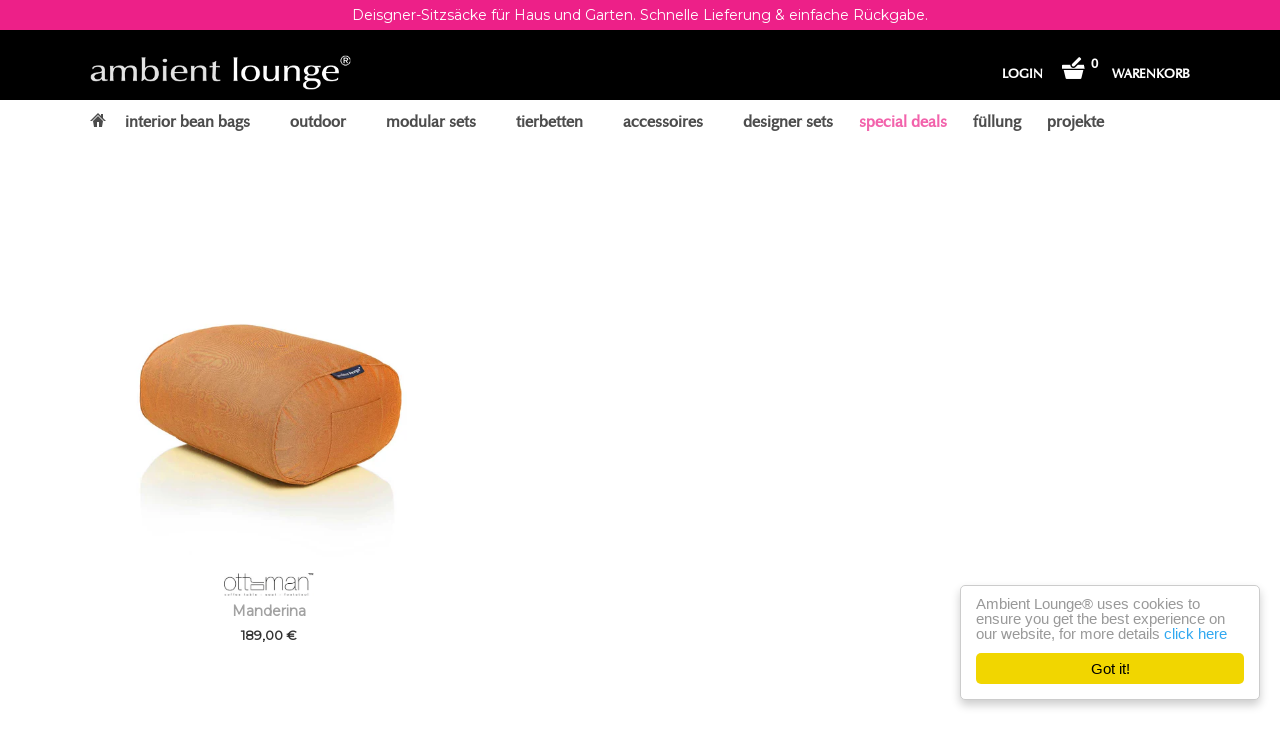

--- FILE ---
content_type: text/html; charset=utf-8
request_url: https://de.ambientlounge.eu/collections/outdoor-ottoman-facebook
body_size: 44702
content:





<!doctype html>

<!--[if IE 8 ]>    <html class="ie8"> <![endif]-->
<!--[if IE 9 ]>    <html class="ie9"> <![endif]-->
<!--[if (gt IE 9)|!(IE)]><!--> <html> <!--<![endif]-->
<!-- Meta Pixel Code -->
<script>
!function(f,b,e,v,n,t,s)
{if(f.fbq)return;n=f.fbq=function(){n.callMethod?
n.callMethod.apply(n,arguments):n.queue.push(arguments)};
if(!f._fbq)f._fbq=n;n.push=n;n.loaded=!0;n.version='2.0';
n.queue=[];t=b.createElement(e);t.async=!0;
t.src=v;s=b.getElementsByTagName(e)[0];
s.parentNode.insertBefore(t,s)}(window, document,'script',
'https://connect.facebook.net/en_US/fbevents.js');
fbq('init', '755447683045132');
fbq('track', 'PageView');
</script>
<noscript><img height="1" width="1" style="display:none"
src="https://www.facebook.com/tr?id=755447683045132&ev=PageView&noscript=1"
/></noscript>
<!-- End Meta Pixel Code -->
  
  <head>


    <meta name="p:domain_verify" content="f59090017cd969cee06492ae22333bcf"/>
    <meta name="google-site-verification" content="JswuelWqW-N8smrsBcavLJzFHQ2q2thK3WthMR4Ffek" />
    <meta name="google-site-verification" content="96yg2D7is-iz1sBcek42QWbe7BTg0bLWpkre_vuflc4" />
    <meta name="p:domain_verify" content="3735b608bdff926c0c6215bb60e7cdaa"/>
    <meta charset="utf-8"> 
    <meta http-equiv="X-UA-Compatible" content="IE=edge,chrome=1">
    <meta name="viewport" content="width=device-width, height=device-height, initial-scale=1.0, maximum-scale=1.0, target-densityDpi=device-dpi" />
    <meta name="google-site-verification" content="0CQTOZcl08TisPU5qovsF6oz2h-sD-XOYA70lLcqCQA" />
    <meta name="google-site-verification" content="_6rL12UirbjdRC91wKK1HYrYPd3iFkQ0EG3Ci_XOnGg" />
  
  
  


    
      <title>Outdoor Ottoman - Facebook | Ambient Lounge - Europe</title>
    

    
      <meta name="description" content="">
    

    <link rel="canonical" href="https://de.ambientlounge.eu/collections/outdoor-ottoman-facebook"/>

    
      <link rel="shortcut icon" href="//de.ambientlounge.eu/cdn/shop/t/13/assets/favicon.png?v=143777557348667842381653632755" type="image/png">
    

    

    <!-- /snippets/social-meta-tags.liquid -->


  <meta property="og:type" content="website">
  <meta property="og:title" content="Outdoor Ottoman - Facebook">
  


  <meta property="og:description" content="">

<meta property="og:url" content="https://de.ambientlounge.eu/collections/outdoor-ottoman-facebook">
<meta property="og:site_name" content="Ambient Lounge - Europe">





<meta name="twitter:card" content="summary">


    <script>window.performance && window.performance.mark && window.performance.mark('shopify.content_for_header.start');</script><meta name="facebook-domain-verification" content="8fkt8g6alp5ve62isaiol7e81kas5e">
<meta name="facebook-domain-verification" content="v8iwl0060bp8gobfznjj6ahs7erdb2">
<meta name="google-site-verification" content="xPPYPc5GHoPpss2tSha0bLB8rQ_rDsj84Mxdi7s1ABE">
<meta id="shopify-digital-wallet" name="shopify-digital-wallet" content="/14255898/digital_wallets/dialog">
<meta name="shopify-checkout-api-token" content="cb75d595dc4920dae588ac12846165ae">
<meta id="in-context-paypal-metadata" data-shop-id="14255898" data-venmo-supported="false" data-environment="production" data-locale="en_US" data-paypal-v4="true" data-currency="EUR">
<link rel="alternate" type="application/atom+xml" title="Feed" href="/collections/outdoor-ottoman-facebook.atom" />
<link rel="alternate" type="application/json+oembed" href="https://www.ambientlounge.eu/collections/outdoor-ottoman-facebook.oembed">
<script async="async" src="/checkouts/internal/preloads.js?locale=en-DE"></script>
<link rel="preconnect" href="https://shop.app" crossorigin="anonymous">
<script async="async" src="https://shop.app/checkouts/internal/preloads.js?locale=en-DE&shop_id=14255898" crossorigin="anonymous"></script>
<script id="apple-pay-shop-capabilities" type="application/json">{"shopId":14255898,"countryCode":"GB","currencyCode":"EUR","merchantCapabilities":["supports3DS"],"merchantId":"gid:\/\/shopify\/Shop\/14255898","merchantName":"Ambient Lounge® - Europe","requiredBillingContactFields":["postalAddress","email","phone"],"requiredShippingContactFields":["postalAddress","email","phone"],"shippingType":"shipping","supportedNetworks":["visa","maestro","masterCard","amex","discover","elo"],"total":{"type":"pending","label":"Ambient Lounge® - Europe","amount":"1.00"},"shopifyPaymentsEnabled":true,"supportsSubscriptions":true}</script>
<script id="shopify-features" type="application/json">{"accessToken":"cb75d595dc4920dae588ac12846165ae","betas":["rich-media-storefront-analytics"],"domain":"de.ambientlounge.eu","predictiveSearch":true,"shopId":14255898,"locale":"en"}</script>
<script>var Shopify = Shopify || {};
Shopify.shop = "ambient-lounge-europe.myshopify.com";
Shopify.locale = "en";
Shopify.currency = {"active":"EUR","rate":"1.0"};
Shopify.country = "DE";
Shopify.theme = {"name":"EU-Shopify-Site\/master","id":123430436925,"schema_name":null,"schema_version":null,"theme_store_id":null,"role":"main"};
Shopify.theme.handle = "null";
Shopify.theme.style = {"id":null,"handle":null};
Shopify.cdnHost = "de.ambientlounge.eu/cdn";
Shopify.routes = Shopify.routes || {};
Shopify.routes.root = "/";</script>
<script type="module">!function(o){(o.Shopify=o.Shopify||{}).modules=!0}(window);</script>
<script>!function(o){function n(){var o=[];function n(){o.push(Array.prototype.slice.apply(arguments))}return n.q=o,n}var t=o.Shopify=o.Shopify||{};t.loadFeatures=n(),t.autoloadFeatures=n()}(window);</script>
<script>
  window.ShopifyPay = window.ShopifyPay || {};
  window.ShopifyPay.apiHost = "shop.app\/pay";
  window.ShopifyPay.redirectState = null;
</script>
<script id="shop-js-analytics" type="application/json">{"pageType":"collection"}</script>
<script defer="defer" async type="module" src="//de.ambientlounge.eu/cdn/shopifycloud/shop-js/modules/v2/client.init-shop-cart-sync_BN7fPSNr.en.esm.js"></script>
<script defer="defer" async type="module" src="//de.ambientlounge.eu/cdn/shopifycloud/shop-js/modules/v2/chunk.common_Cbph3Kss.esm.js"></script>
<script defer="defer" async type="module" src="//de.ambientlounge.eu/cdn/shopifycloud/shop-js/modules/v2/chunk.modal_DKumMAJ1.esm.js"></script>
<script type="module">
  await import("//de.ambientlounge.eu/cdn/shopifycloud/shop-js/modules/v2/client.init-shop-cart-sync_BN7fPSNr.en.esm.js");
await import("//de.ambientlounge.eu/cdn/shopifycloud/shop-js/modules/v2/chunk.common_Cbph3Kss.esm.js");
await import("//de.ambientlounge.eu/cdn/shopifycloud/shop-js/modules/v2/chunk.modal_DKumMAJ1.esm.js");

  window.Shopify.SignInWithShop?.initShopCartSync?.({"fedCMEnabled":true,"windoidEnabled":true});

</script>
<script>
  window.Shopify = window.Shopify || {};
  if (!window.Shopify.featureAssets) window.Shopify.featureAssets = {};
  window.Shopify.featureAssets['shop-js'] = {"shop-cart-sync":["modules/v2/client.shop-cart-sync_CJVUk8Jm.en.esm.js","modules/v2/chunk.common_Cbph3Kss.esm.js","modules/v2/chunk.modal_DKumMAJ1.esm.js"],"init-fed-cm":["modules/v2/client.init-fed-cm_7Fvt41F4.en.esm.js","modules/v2/chunk.common_Cbph3Kss.esm.js","modules/v2/chunk.modal_DKumMAJ1.esm.js"],"init-shop-email-lookup-coordinator":["modules/v2/client.init-shop-email-lookup-coordinator_Cc088_bR.en.esm.js","modules/v2/chunk.common_Cbph3Kss.esm.js","modules/v2/chunk.modal_DKumMAJ1.esm.js"],"init-windoid":["modules/v2/client.init-windoid_hPopwJRj.en.esm.js","modules/v2/chunk.common_Cbph3Kss.esm.js","modules/v2/chunk.modal_DKumMAJ1.esm.js"],"shop-button":["modules/v2/client.shop-button_B0jaPSNF.en.esm.js","modules/v2/chunk.common_Cbph3Kss.esm.js","modules/v2/chunk.modal_DKumMAJ1.esm.js"],"shop-cash-offers":["modules/v2/client.shop-cash-offers_DPIskqss.en.esm.js","modules/v2/chunk.common_Cbph3Kss.esm.js","modules/v2/chunk.modal_DKumMAJ1.esm.js"],"shop-toast-manager":["modules/v2/client.shop-toast-manager_CK7RT69O.en.esm.js","modules/v2/chunk.common_Cbph3Kss.esm.js","modules/v2/chunk.modal_DKumMAJ1.esm.js"],"init-shop-cart-sync":["modules/v2/client.init-shop-cart-sync_BN7fPSNr.en.esm.js","modules/v2/chunk.common_Cbph3Kss.esm.js","modules/v2/chunk.modal_DKumMAJ1.esm.js"],"init-customer-accounts-sign-up":["modules/v2/client.init-customer-accounts-sign-up_CfPf4CXf.en.esm.js","modules/v2/client.shop-login-button_DeIztwXF.en.esm.js","modules/v2/chunk.common_Cbph3Kss.esm.js","modules/v2/chunk.modal_DKumMAJ1.esm.js"],"pay-button":["modules/v2/client.pay-button_CgIwFSYN.en.esm.js","modules/v2/chunk.common_Cbph3Kss.esm.js","modules/v2/chunk.modal_DKumMAJ1.esm.js"],"init-customer-accounts":["modules/v2/client.init-customer-accounts_DQ3x16JI.en.esm.js","modules/v2/client.shop-login-button_DeIztwXF.en.esm.js","modules/v2/chunk.common_Cbph3Kss.esm.js","modules/v2/chunk.modal_DKumMAJ1.esm.js"],"avatar":["modules/v2/client.avatar_BTnouDA3.en.esm.js"],"init-shop-for-new-customer-accounts":["modules/v2/client.init-shop-for-new-customer-accounts_CsZy_esa.en.esm.js","modules/v2/client.shop-login-button_DeIztwXF.en.esm.js","modules/v2/chunk.common_Cbph3Kss.esm.js","modules/v2/chunk.modal_DKumMAJ1.esm.js"],"shop-follow-button":["modules/v2/client.shop-follow-button_BRMJjgGd.en.esm.js","modules/v2/chunk.common_Cbph3Kss.esm.js","modules/v2/chunk.modal_DKumMAJ1.esm.js"],"checkout-modal":["modules/v2/client.checkout-modal_B9Drz_yf.en.esm.js","modules/v2/chunk.common_Cbph3Kss.esm.js","modules/v2/chunk.modal_DKumMAJ1.esm.js"],"shop-login-button":["modules/v2/client.shop-login-button_DeIztwXF.en.esm.js","modules/v2/chunk.common_Cbph3Kss.esm.js","modules/v2/chunk.modal_DKumMAJ1.esm.js"],"lead-capture":["modules/v2/client.lead-capture_DXYzFM3R.en.esm.js","modules/v2/chunk.common_Cbph3Kss.esm.js","modules/v2/chunk.modal_DKumMAJ1.esm.js"],"shop-login":["modules/v2/client.shop-login_CA5pJqmO.en.esm.js","modules/v2/chunk.common_Cbph3Kss.esm.js","modules/v2/chunk.modal_DKumMAJ1.esm.js"],"payment-terms":["modules/v2/client.payment-terms_BxzfvcZJ.en.esm.js","modules/v2/chunk.common_Cbph3Kss.esm.js","modules/v2/chunk.modal_DKumMAJ1.esm.js"]};
</script>
<script>(function() {
  var isLoaded = false;
  function asyncLoad() {
    if (isLoaded) return;
    isLoaded = true;
    var urls = ["https:\/\/cdn.zigpoll.com\/zigpoll-shopify-embed.js?accountId=5e316331e52c5608bf682a2b\u0026shop=ambient-lounge-europe.myshopify.com","https:\/\/cdn.shopify.com\/s\/files\/1\/0184\/4255\/1360\/files\/quicklink.min.js?391\u0026shop=ambient-lounge-europe.myshopify.com","\/\/swymv3free-01.azureedge.net\/code\/swym-notepad-compat-v2-shopify.js?shop=ambient-lounge-europe.myshopify.com","https:\/\/upsellproductaddons.com\/main.bundle.5d7b3c7054f5716ec06e.js?shop=ambient-lounge-europe.myshopify.com","\/\/sumo-shopify.com\/apps\/shopify\/sumome-plugin\/js\/sumome.js?siteID=a213190011c19d009c0d1600d4859000b52abb00404b4f00b24eef002ea16f00\u0026shopId=14255898\u0026login=bc39978de77a2de24d9d1c65fe97dbedaa586e07\u0026shop=ambient-lounge-europe.myshopify.com","https:\/\/giftbox.ds-cdn.com\/static\/main.js?shop=ambient-lounge-europe.myshopify.com","https:\/\/ecommplugins-scripts.trustpilot.com\/v2.1\/js\/header.min.js?settings=eyJrZXkiOiIxR21XRXNCYzl6eENSd3VNIn0=\u0026v=2.5\u0026shop=ambient-lounge-europe.myshopify.com","https:\/\/ecommplugins-scripts.trustpilot.com\/v2.1\/js\/success.min.js?settings=eyJrZXkiOiIxR21XRXNCYzl6eENSd3VNIiwidCI6WyJvcmRlcnMvZnVsZmlsbGVkIl0sInYiOiIifQ==\u0026shop=ambient-lounge-europe.myshopify.com","https:\/\/ecommplugins-trustboxsettings.trustpilot.com\/ambient-lounge-europe.myshopify.com.js?settings=1761031777515\u0026shop=ambient-lounge-europe.myshopify.com"];
    for (var i = 0; i < urls.length; i++) {
      var s = document.createElement('script');
      s.type = 'text/javascript';
      s.async = true;
      s.src = urls[i];
      var x = document.getElementsByTagName('script')[0];
      x.parentNode.insertBefore(s, x);
    }
  };
  if(window.attachEvent) {
    window.attachEvent('onload', asyncLoad);
  } else {
    window.addEventListener('load', asyncLoad, false);
  }
})();</script>
<script id="__st">var __st={"a":14255898,"offset":3600,"reqid":"25744c30-a055-4b84-9d69-1e08a66b17b8-1769754658","pageurl":"de.ambientlounge.eu\/collections\/outdoor-ottoman-facebook","u":"5e3b493122a4","p":"collection","rtyp":"collection","rid":457541523};</script>
<script>window.ShopifyPaypalV4VisibilityTracking = true;</script>
<script id="captcha-bootstrap">!function(){'use strict';const t='contact',e='account',n='new_comment',o=[[t,t],['blogs',n],['comments',n],[t,'customer']],c=[[e,'customer_login'],[e,'guest_login'],[e,'recover_customer_password'],[e,'create_customer']],r=t=>t.map((([t,e])=>`form[action*='/${t}']:not([data-nocaptcha='true']) input[name='form_type'][value='${e}']`)).join(','),a=t=>()=>t?[...document.querySelectorAll(t)].map((t=>t.form)):[];function s(){const t=[...o],e=r(t);return a(e)}const i='password',u='form_key',d=['recaptcha-v3-token','g-recaptcha-response','h-captcha-response',i],f=()=>{try{return window.sessionStorage}catch{return}},m='__shopify_v',_=t=>t.elements[u];function p(t,e,n=!1){try{const o=window.sessionStorage,c=JSON.parse(o.getItem(e)),{data:r}=function(t){const{data:e,action:n}=t;return t[m]||n?{data:e,action:n}:{data:t,action:n}}(c);for(const[e,n]of Object.entries(r))t.elements[e]&&(t.elements[e].value=n);n&&o.removeItem(e)}catch(o){console.error('form repopulation failed',{error:o})}}const l='form_type',E='cptcha';function T(t){t.dataset[E]=!0}const w=window,h=w.document,L='Shopify',v='ce_forms',y='captcha';let A=!1;((t,e)=>{const n=(g='f06e6c50-85a8-45c8-87d0-21a2b65856fe',I='https://cdn.shopify.com/shopifycloud/storefront-forms-hcaptcha/ce_storefront_forms_captcha_hcaptcha.v1.5.2.iife.js',D={infoText:'Protected by hCaptcha',privacyText:'Privacy',termsText:'Terms'},(t,e,n)=>{const o=w[L][v],c=o.bindForm;if(c)return c(t,g,e,D).then(n);var r;o.q.push([[t,g,e,D],n]),r=I,A||(h.body.append(Object.assign(h.createElement('script'),{id:'captcha-provider',async:!0,src:r})),A=!0)});var g,I,D;w[L]=w[L]||{},w[L][v]=w[L][v]||{},w[L][v].q=[],w[L][y]=w[L][y]||{},w[L][y].protect=function(t,e){n(t,void 0,e),T(t)},Object.freeze(w[L][y]),function(t,e,n,w,h,L){const[v,y,A,g]=function(t,e,n){const i=e?o:[],u=t?c:[],d=[...i,...u],f=r(d),m=r(i),_=r(d.filter((([t,e])=>n.includes(e))));return[a(f),a(m),a(_),s()]}(w,h,L),I=t=>{const e=t.target;return e instanceof HTMLFormElement?e:e&&e.form},D=t=>v().includes(t);t.addEventListener('submit',(t=>{const e=I(t);if(!e)return;const n=D(e)&&!e.dataset.hcaptchaBound&&!e.dataset.recaptchaBound,o=_(e),c=g().includes(e)&&(!o||!o.value);(n||c)&&t.preventDefault(),c&&!n&&(function(t){try{if(!f())return;!function(t){const e=f();if(!e)return;const n=_(t);if(!n)return;const o=n.value;o&&e.removeItem(o)}(t);const e=Array.from(Array(32),(()=>Math.random().toString(36)[2])).join('');!function(t,e){_(t)||t.append(Object.assign(document.createElement('input'),{type:'hidden',name:u})),t.elements[u].value=e}(t,e),function(t,e){const n=f();if(!n)return;const o=[...t.querySelectorAll(`input[type='${i}']`)].map((({name:t})=>t)),c=[...d,...o],r={};for(const[a,s]of new FormData(t).entries())c.includes(a)||(r[a]=s);n.setItem(e,JSON.stringify({[m]:1,action:t.action,data:r}))}(t,e)}catch(e){console.error('failed to persist form',e)}}(e),e.submit())}));const S=(t,e)=>{t&&!t.dataset[E]&&(n(t,e.some((e=>e===t))),T(t))};for(const o of['focusin','change'])t.addEventListener(o,(t=>{const e=I(t);D(e)&&S(e,y())}));const B=e.get('form_key'),M=e.get(l),P=B&&M;t.addEventListener('DOMContentLoaded',(()=>{const t=y();if(P)for(const e of t)e.elements[l].value===M&&p(e,B);[...new Set([...A(),...v().filter((t=>'true'===t.dataset.shopifyCaptcha))])].forEach((e=>S(e,t)))}))}(h,new URLSearchParams(w.location.search),n,t,e,['guest_login'])})(!0,!0)}();</script>
<script integrity="sha256-4kQ18oKyAcykRKYeNunJcIwy7WH5gtpwJnB7kiuLZ1E=" data-source-attribution="shopify.loadfeatures" defer="defer" src="//de.ambientlounge.eu/cdn/shopifycloud/storefront/assets/storefront/load_feature-a0a9edcb.js" crossorigin="anonymous"></script>
<script crossorigin="anonymous" defer="defer" src="//de.ambientlounge.eu/cdn/shopifycloud/storefront/assets/shopify_pay/storefront-65b4c6d7.js?v=20250812"></script>
<script data-source-attribution="shopify.dynamic_checkout.dynamic.init">var Shopify=Shopify||{};Shopify.PaymentButton=Shopify.PaymentButton||{isStorefrontPortableWallets:!0,init:function(){window.Shopify.PaymentButton.init=function(){};var t=document.createElement("script");t.src="https://de.ambientlounge.eu/cdn/shopifycloud/portable-wallets/latest/portable-wallets.en.js",t.type="module",document.head.appendChild(t)}};
</script>
<script data-source-attribution="shopify.dynamic_checkout.buyer_consent">
  function portableWalletsHideBuyerConsent(e){var t=document.getElementById("shopify-buyer-consent"),n=document.getElementById("shopify-subscription-policy-button");t&&n&&(t.classList.add("hidden"),t.setAttribute("aria-hidden","true"),n.removeEventListener("click",e))}function portableWalletsShowBuyerConsent(e){var t=document.getElementById("shopify-buyer-consent"),n=document.getElementById("shopify-subscription-policy-button");t&&n&&(t.classList.remove("hidden"),t.removeAttribute("aria-hidden"),n.addEventListener("click",e))}window.Shopify?.PaymentButton&&(window.Shopify.PaymentButton.hideBuyerConsent=portableWalletsHideBuyerConsent,window.Shopify.PaymentButton.showBuyerConsent=portableWalletsShowBuyerConsent);
</script>
<script data-source-attribution="shopify.dynamic_checkout.cart.bootstrap">document.addEventListener("DOMContentLoaded",(function(){function t(){return document.querySelector("shopify-accelerated-checkout-cart, shopify-accelerated-checkout")}if(t())Shopify.PaymentButton.init();else{new MutationObserver((function(e,n){t()&&(Shopify.PaymentButton.init(),n.disconnect())})).observe(document.body,{childList:!0,subtree:!0})}}));
</script>
<link id="shopify-accelerated-checkout-styles" rel="stylesheet" media="screen" href="https://de.ambientlounge.eu/cdn/shopifycloud/portable-wallets/latest/accelerated-checkout-backwards-compat.css" crossorigin="anonymous">
<style id="shopify-accelerated-checkout-cart">
        #shopify-buyer-consent {
  margin-top: 1em;
  display: inline-block;
  width: 100%;
}

#shopify-buyer-consent.hidden {
  display: none;
}

#shopify-subscription-policy-button {
  background: none;
  border: none;
  padding: 0;
  text-decoration: underline;
  font-size: inherit;
  cursor: pointer;
}

#shopify-subscription-policy-button::before {
  box-shadow: none;
}

      </style>

<script>window.performance && window.performance.mark && window.performance.mark('shopify.content_for_header.end');</script>

    
    

    
    
    

    
    
    

    
    
    

    
    
    

    
    
    

    
    
    

    
    
    

    

    <link href="//de.ambientlounge.eu/cdn/shop/t/13/assets/theme.scss.css?v=43087085334023102681768815750" rel="stylesheet" type="text/css" media="all" />
    <link href="//de.ambientlounge.eu/cdn/shop/t/13/assets/tablet.scss.css?v=7825363848697528631733811754" rel="stylesheet" type="text/css" media="all" />

	   
      <link href="//de.ambientlounge.eu/cdn/shop/t/13/assets/countdown.scss.css?v=98514031074260962981735559409" rel="stylesheet" type="text/css" media="all" />
   	
    
    <!--[if IE 8]>
      <link href="//de.ambientlounge.eu/cdn/shop/t/13/assets/ie8.scss.css?v=150767695228397780641653632752" rel="stylesheet" type="text/css" media="all" />
      <script src="//de.ambientlounge.eu/cdn/shop/t/13/assets/ie8-polyfills.js?v=172922152137562220111653632752" type="text/javascript"></script>
    <![endif]-->

    <!--[if lte IE 9]>
      <link href="//de.ambientlounge.eu/cdn/shop/t/13/assets/ie9.scss.css?v=20258667007196034151653632748" rel="stylesheet" type="text/css" media="all" />
    <![endif]-->

    <script src="//ajax.googleapis.com/ajax/libs/jquery/1.11.2/jquery.min.js" type="text/javascript"></script>
    <script src="//cdnjs.cloudflare.com/ajax/libs/modernizr/2.8.3/modernizr.min.js" type="text/javascript"></script>

    <script>
      _BISConfig = { button: { visible: false } };

      // This allows to expose several variables to the global scope, to be used in scripts
      window.shop = {
        template: "collection",
        currentPage: 1,
        customerIsLogged: false,
        shopCurrency: "EUR",
        moneyFormat: "{{ amount_with_comma_separator }} €",
        moneyWithCurrencyFormat: "{{ amount_with_comma_separator }} €",
        collectionDefaultSortBy: "title-ascending"
      }
    </script>
     <script type="text/javascript">
            (function() {
                var link_element = document.createElement("link"),
                    s = document.getElementsByTagName("script")[0];
                if (window.location.protocol !== "http:" && window.location.protocol !== "https:") {
                    link_element.href = "http:";
                }
                link_element.href += "//fonts.googleapis.com/css?family=Montserrat";
                link_element.rel = "stylesheet";
                link_element.type = "text/css";
                s.parentNode.insertBefore(link_element, s);
            })();
        </script>
<!-- BeginApplePayHeader --><script>Shopify.slick_logged_in = false;Shopify.slick_tax_exempt = false;Shopify.slick_email = undefined;</script><!-- EndApplePayHeader -->
	<script type='text/javascript' src='//dsms0mj1bbhn4.cloudfront.net/assets/pub/shareaholic.js' data-shr-siteid='a109de2910c17e1ebaa10a41ba93521a' data-cfasync='false' async='async'></script>
  
<!--StartCartCartCustomCode-->
                      
                      <!-- Abandoned Cart Information -->
                      <div id="care-cart-customer-information" style="display:none">
                        {"id":"", "email":"","default_address":null,"first_name":"","last_name":"","name":"" }
                      </div>
                      <!-- Abandoned Cart Information -->
                      
                      <!--  ShopInformation -->
                      <div id="care-cart-shop-information" style="display:none">
                        {"domain":"ambient-lounge-europe.myshopify.com" }
                      </div>
                      <!--  ShopInformation -->
                      
                      <!--EndCareCartCustomCode-->
                       

<script>window.__pagefly_analytics_settings__={"version":2,"visits":1409,"dashboardVisits":"113","storefrontPassword":"","acceptGDPR":true,"acceptTracking":false,"planMigrated":true,"klaviyoListKey":"MFNKPU","pageflyThemeId":79278899261,"install_app":"1","create_first_regular_page":"1","publish_first_regular_page":"1","acceptGATracking":true,"acceptCrisp":true,"acceptCookies":true};</script>
    
    <meta name="facebook-domain-verification" content="t692nrvw7i6m9jkgydttov5vz99hfi" />
    

 


      <script>
        
      </script>
    
<link rel="alternate" hreflang="en" href="https://www.ambientlounge.eu/collections/outdoor-ottoman-facebook" /><link rel="alternate" hreflang="fr" href="https://fr.ambientlounge.eu/collections/outdoor-ottoman-facebook" /><link rel="alternate" hreflang="de" href="https://de.ambientlounge.eu/collections/outdoor-ottoman-facebook" /><link rel="alternate" hreflang="es" href="https://es.ambientlounge.eu/collections/outdoor-ottoman-facebook" /><!-- BEGIN app block: shopify://apps/gift-box/blocks/head/f53ea332-e066-453a-9116-800349284dfb --><script>
const isProductPage = window.location.pathname.includes("/products/");

// Allow redirect only on product pages.
if (isProductPage) {
  const GHOST_PRODUCT_TYPE = "giftbox_ghost_product";
  // Use product handle to check the type of the product.
  const product_type = "";
  if (product_type == GHOST_PRODUCT_TYPE) {
    // Redirect to the GP parent URL stored in the GP's metafields.
    const parent_product_url = '';
    if (parent_product_url === null || parent_product_url === '') {
      window.location.replace("/");
    } else {
      window.location.replace(parent_product_url);
    }
  }
}
</script>

<script
  src="https://giftbox.ds-cdn.com/static/main.js?shop=ambient-lounge-europe.myshopify.com"

  async

></script>


<!-- END app block --><!-- BEGIN app block: shopify://apps/pagefly-page-builder/blocks/app-embed/83e179f7-59a0-4589-8c66-c0dddf959200 -->

<!-- BEGIN app snippet: pagefly-cro-ab-testing-main -->







<script>
  ;(function () {
    const url = new URL(window.location)
    const viewParam = url.searchParams.get('view')
    if (viewParam && viewParam.includes('variant-pf-')) {
      url.searchParams.set('pf_v', viewParam)
      url.searchParams.delete('view')
      window.history.replaceState({}, '', url)
    }
  })()
</script>



<script type='module'>
  
  window.PAGEFLY_CRO = window.PAGEFLY_CRO || {}

  window.PAGEFLY_CRO['data_debug'] = {
    original_template_suffix: "all_collections",
    allow_ab_test: false,
    ab_test_start_time: 0,
    ab_test_end_time: 0,
    today_date_time: 1769754658000,
  }
  window.PAGEFLY_CRO['GA4'] = { enabled: false}
</script>

<!-- END app snippet -->








  <script src='https://cdn.shopify.com/extensions/019bf883-1122-7445-9dca-5d60e681c2c8/pagefly-page-builder-216/assets/pagefly-helper.js' defer='defer'></script>

  <script src='https://cdn.shopify.com/extensions/019bf883-1122-7445-9dca-5d60e681c2c8/pagefly-page-builder-216/assets/pagefly-general-helper.js' defer='defer'></script>

  <script src='https://cdn.shopify.com/extensions/019bf883-1122-7445-9dca-5d60e681c2c8/pagefly-page-builder-216/assets/pagefly-snap-slider.js' defer='defer'></script>

  <script src='https://cdn.shopify.com/extensions/019bf883-1122-7445-9dca-5d60e681c2c8/pagefly-page-builder-216/assets/pagefly-slideshow-v3.js' defer='defer'></script>

  <script src='https://cdn.shopify.com/extensions/019bf883-1122-7445-9dca-5d60e681c2c8/pagefly-page-builder-216/assets/pagefly-slideshow-v4.js' defer='defer'></script>

  <script src='https://cdn.shopify.com/extensions/019bf883-1122-7445-9dca-5d60e681c2c8/pagefly-page-builder-216/assets/pagefly-glider.js' defer='defer'></script>

  <script src='https://cdn.shopify.com/extensions/019bf883-1122-7445-9dca-5d60e681c2c8/pagefly-page-builder-216/assets/pagefly-slideshow-v1-v2.js' defer='defer'></script>

  <script src='https://cdn.shopify.com/extensions/019bf883-1122-7445-9dca-5d60e681c2c8/pagefly-page-builder-216/assets/pagefly-product-media.js' defer='defer'></script>

  <script src='https://cdn.shopify.com/extensions/019bf883-1122-7445-9dca-5d60e681c2c8/pagefly-page-builder-216/assets/pagefly-product.js' defer='defer'></script>


<script id='pagefly-helper-data' type='application/json'>
  {
    "page_optimization": {
      "assets_prefetching": false
    },
    "elements_asset_mapper": {
      "Accordion": "https://cdn.shopify.com/extensions/019bf883-1122-7445-9dca-5d60e681c2c8/pagefly-page-builder-216/assets/pagefly-accordion.js",
      "Accordion3": "https://cdn.shopify.com/extensions/019bf883-1122-7445-9dca-5d60e681c2c8/pagefly-page-builder-216/assets/pagefly-accordion3.js",
      "CountDown": "https://cdn.shopify.com/extensions/019bf883-1122-7445-9dca-5d60e681c2c8/pagefly-page-builder-216/assets/pagefly-countdown.js",
      "GMap1": "https://cdn.shopify.com/extensions/019bf883-1122-7445-9dca-5d60e681c2c8/pagefly-page-builder-216/assets/pagefly-gmap.js",
      "GMap2": "https://cdn.shopify.com/extensions/019bf883-1122-7445-9dca-5d60e681c2c8/pagefly-page-builder-216/assets/pagefly-gmap.js",
      "GMapBasicV2": "https://cdn.shopify.com/extensions/019bf883-1122-7445-9dca-5d60e681c2c8/pagefly-page-builder-216/assets/pagefly-gmap.js",
      "GMapAdvancedV2": "https://cdn.shopify.com/extensions/019bf883-1122-7445-9dca-5d60e681c2c8/pagefly-page-builder-216/assets/pagefly-gmap.js",
      "HTML.Video": "https://cdn.shopify.com/extensions/019bf883-1122-7445-9dca-5d60e681c2c8/pagefly-page-builder-216/assets/pagefly-htmlvideo.js",
      "HTML.Video2": "https://cdn.shopify.com/extensions/019bf883-1122-7445-9dca-5d60e681c2c8/pagefly-page-builder-216/assets/pagefly-htmlvideo2.js",
      "HTML.Video3": "https://cdn.shopify.com/extensions/019bf883-1122-7445-9dca-5d60e681c2c8/pagefly-page-builder-216/assets/pagefly-htmlvideo2.js",
      "BackgroundVideo": "https://cdn.shopify.com/extensions/019bf883-1122-7445-9dca-5d60e681c2c8/pagefly-page-builder-216/assets/pagefly-htmlvideo2.js",
      "Instagram": "https://cdn.shopify.com/extensions/019bf883-1122-7445-9dca-5d60e681c2c8/pagefly-page-builder-216/assets/pagefly-instagram.js",
      "Instagram2": "https://cdn.shopify.com/extensions/019bf883-1122-7445-9dca-5d60e681c2c8/pagefly-page-builder-216/assets/pagefly-instagram.js",
      "Insta3": "https://cdn.shopify.com/extensions/019bf883-1122-7445-9dca-5d60e681c2c8/pagefly-page-builder-216/assets/pagefly-instagram3.js",
      "Tabs": "https://cdn.shopify.com/extensions/019bf883-1122-7445-9dca-5d60e681c2c8/pagefly-page-builder-216/assets/pagefly-tab.js",
      "Tabs3": "https://cdn.shopify.com/extensions/019bf883-1122-7445-9dca-5d60e681c2c8/pagefly-page-builder-216/assets/pagefly-tab3.js",
      "ProductBox": "https://cdn.shopify.com/extensions/019bf883-1122-7445-9dca-5d60e681c2c8/pagefly-page-builder-216/assets/pagefly-cart.js",
      "FBPageBox2": "https://cdn.shopify.com/extensions/019bf883-1122-7445-9dca-5d60e681c2c8/pagefly-page-builder-216/assets/pagefly-facebook.js",
      "FBLikeButton2": "https://cdn.shopify.com/extensions/019bf883-1122-7445-9dca-5d60e681c2c8/pagefly-page-builder-216/assets/pagefly-facebook.js",
      "TwitterFeed2": "https://cdn.shopify.com/extensions/019bf883-1122-7445-9dca-5d60e681c2c8/pagefly-page-builder-216/assets/pagefly-twitter.js",
      "Paragraph4": "https://cdn.shopify.com/extensions/019bf883-1122-7445-9dca-5d60e681c2c8/pagefly-page-builder-216/assets/pagefly-paragraph4.js",

      "AliReviews": "https://cdn.shopify.com/extensions/019bf883-1122-7445-9dca-5d60e681c2c8/pagefly-page-builder-216/assets/pagefly-3rd-elements.js",
      "BackInStock": "https://cdn.shopify.com/extensions/019bf883-1122-7445-9dca-5d60e681c2c8/pagefly-page-builder-216/assets/pagefly-3rd-elements.js",
      "GloboBackInStock": "https://cdn.shopify.com/extensions/019bf883-1122-7445-9dca-5d60e681c2c8/pagefly-page-builder-216/assets/pagefly-3rd-elements.js",
      "GrowaveWishlist": "https://cdn.shopify.com/extensions/019bf883-1122-7445-9dca-5d60e681c2c8/pagefly-page-builder-216/assets/pagefly-3rd-elements.js",
      "InfiniteOptionsShopPad": "https://cdn.shopify.com/extensions/019bf883-1122-7445-9dca-5d60e681c2c8/pagefly-page-builder-216/assets/pagefly-3rd-elements.js",
      "InkybayProductPersonalizer": "https://cdn.shopify.com/extensions/019bf883-1122-7445-9dca-5d60e681c2c8/pagefly-page-builder-216/assets/pagefly-3rd-elements.js",
      "LimeSpot": "https://cdn.shopify.com/extensions/019bf883-1122-7445-9dca-5d60e681c2c8/pagefly-page-builder-216/assets/pagefly-3rd-elements.js",
      "Loox": "https://cdn.shopify.com/extensions/019bf883-1122-7445-9dca-5d60e681c2c8/pagefly-page-builder-216/assets/pagefly-3rd-elements.js",
      "Opinew": "https://cdn.shopify.com/extensions/019bf883-1122-7445-9dca-5d60e681c2c8/pagefly-page-builder-216/assets/pagefly-3rd-elements.js",
      "Powr": "https://cdn.shopify.com/extensions/019bf883-1122-7445-9dca-5d60e681c2c8/pagefly-page-builder-216/assets/pagefly-3rd-elements.js",
      "ProductReviews": "https://cdn.shopify.com/extensions/019bf883-1122-7445-9dca-5d60e681c2c8/pagefly-page-builder-216/assets/pagefly-3rd-elements.js",
      "PushOwl": "https://cdn.shopify.com/extensions/019bf883-1122-7445-9dca-5d60e681c2c8/pagefly-page-builder-216/assets/pagefly-3rd-elements.js",
      "ReCharge": "https://cdn.shopify.com/extensions/019bf883-1122-7445-9dca-5d60e681c2c8/pagefly-page-builder-216/assets/pagefly-3rd-elements.js",
      "Rivyo": "https://cdn.shopify.com/extensions/019bf883-1122-7445-9dca-5d60e681c2c8/pagefly-page-builder-216/assets/pagefly-3rd-elements.js",
      "TrackingMore": "https://cdn.shopify.com/extensions/019bf883-1122-7445-9dca-5d60e681c2c8/pagefly-page-builder-216/assets/pagefly-3rd-elements.js",
      "Vitals": "https://cdn.shopify.com/extensions/019bf883-1122-7445-9dca-5d60e681c2c8/pagefly-page-builder-216/assets/pagefly-3rd-elements.js",
      "Wiser": "https://cdn.shopify.com/extensions/019bf883-1122-7445-9dca-5d60e681c2c8/pagefly-page-builder-216/assets/pagefly-3rd-elements.js"
    },
    "custom_elements_mapper": {
      "pf-click-action-element": "https://cdn.shopify.com/extensions/019bf883-1122-7445-9dca-5d60e681c2c8/pagefly-page-builder-216/assets/pagefly-click-action-element.js",
      "pf-dialog-element": "https://cdn.shopify.com/extensions/019bf883-1122-7445-9dca-5d60e681c2c8/pagefly-page-builder-216/assets/pagefly-dialog-element.js"
    }
  }
</script>


<!-- END app block --><!-- BEGIN app block: shopify://apps/warnify-pro-warnings/blocks/main/b82106ea-6172-4ab0-814f-17df1cb2b18a --><!-- BEGIN app snippet: cart -->
<script>    var Elspw = {        params: {            money_format: "{{ amount_with_comma_separator }} €",            cart: {                "total_price" : 0,                "attributes": {},                "items" : [                ]            }        }    };</script>
<!-- END app snippet --><!-- BEGIN app snippet: settings -->
  <script>    (function(){      Elspw.loadScript=function(a,b){var c=document.createElement("script");c.type="text/javascript",c.readyState?c.onreadystatechange=function(){"loaded"!=c.readyState&&"complete"!=c.readyState||(c.onreadystatechange=null,b())}:c.onload=function(){b()},c.src=a,document.getElementsByTagName("head")[0].appendChild(c)};      Elspw.config= {"enabled":true,"button":"form[action=\"/cart/add\"] [type=submit], form[action=\"/cart/add\"] .shopify-payment-button__button","css":"","tag":"Els PW","alerts":[],"grid_enabled":1,"cdn":"https://s3.amazonaws.com/els-apps/product-warnings/","theme_app_extensions_enabled":1} ;    })(Elspw)  </script>  <script defer src="https://cdn.shopify.com/extensions/019bff42-56bc-7947-9ebc-4d3173e72ea8/cli-22/assets/app.js"></script>

<script>
  Elspw.params.elsGeoScriptPath = "https://cdn.shopify.com/extensions/019bff42-56bc-7947-9ebc-4d3173e72ea8/cli-22/assets/els.geo.js";
  Elspw.params.remodalScriptPath = "https://cdn.shopify.com/extensions/019bff42-56bc-7947-9ebc-4d3173e72ea8/cli-22/assets/remodal.js";
  Elspw.params.cssPath = "https://cdn.shopify.com/extensions/019bff42-56bc-7947-9ebc-4d3173e72ea8/cli-22/assets/app.css";
</script><!-- END app snippet --><!-- BEGIN app snippet: elspw-jsons -->





<!-- END app snippet -->


<!-- END app block --><script src="https://cdn.shopify.com/extensions/019b8d54-2388-79d8-becc-d32a3afe2c7a/omnisend-50/assets/omnisend-in-shop.js" type="text/javascript" defer="defer"></script>
<meta property="og:image" content="https://cdn.shopify.com/s/files/1/1425/5898/files/a594ce0f-7762-416a-a2b5-7e607ab8b2ed.jpg?v=1736632200" />
<meta property="og:image:secure_url" content="https://cdn.shopify.com/s/files/1/1425/5898/files/a594ce0f-7762-416a-a2b5-7e607ab8b2ed.jpg?v=1736632200" />
<meta property="og:image:width" content="1280" />
<meta property="og:image:height" content="853" />
<link href="https://monorail-edge.shopifysvc.com" rel="dns-prefetch">
<script>(function(){if ("sendBeacon" in navigator && "performance" in window) {try {var session_token_from_headers = performance.getEntriesByType('navigation')[0].serverTiming.find(x => x.name == '_s').description;} catch {var session_token_from_headers = undefined;}var session_cookie_matches = document.cookie.match(/_shopify_s=([^;]*)/);var session_token_from_cookie = session_cookie_matches && session_cookie_matches.length === 2 ? session_cookie_matches[1] : "";var session_token = session_token_from_headers || session_token_from_cookie || "";function handle_abandonment_event(e) {var entries = performance.getEntries().filter(function(entry) {return /monorail-edge.shopifysvc.com/.test(entry.name);});if (!window.abandonment_tracked && entries.length === 0) {window.abandonment_tracked = true;var currentMs = Date.now();var navigation_start = performance.timing.navigationStart;var payload = {shop_id: 14255898,url: window.location.href,navigation_start,duration: currentMs - navigation_start,session_token,page_type: "collection"};window.navigator.sendBeacon("https://monorail-edge.shopifysvc.com/v1/produce", JSON.stringify({schema_id: "online_store_buyer_site_abandonment/1.1",payload: payload,metadata: {event_created_at_ms: currentMs,event_sent_at_ms: currentMs}}));}}window.addEventListener('pagehide', handle_abandonment_event);}}());</script>
<script id="web-pixels-manager-setup">(function e(e,d,r,n,o){if(void 0===o&&(o={}),!Boolean(null===(a=null===(i=window.Shopify)||void 0===i?void 0:i.analytics)||void 0===a?void 0:a.replayQueue)){var i,a;window.Shopify=window.Shopify||{};var t=window.Shopify;t.analytics=t.analytics||{};var s=t.analytics;s.replayQueue=[],s.publish=function(e,d,r){return s.replayQueue.push([e,d,r]),!0};try{self.performance.mark("wpm:start")}catch(e){}var l=function(){var e={modern:/Edge?\/(1{2}[4-9]|1[2-9]\d|[2-9]\d{2}|\d{4,})\.\d+(\.\d+|)|Firefox\/(1{2}[4-9]|1[2-9]\d|[2-9]\d{2}|\d{4,})\.\d+(\.\d+|)|Chrom(ium|e)\/(9{2}|\d{3,})\.\d+(\.\d+|)|(Maci|X1{2}).+ Version\/(15\.\d+|(1[6-9]|[2-9]\d|\d{3,})\.\d+)([,.]\d+|)( \(\w+\)|)( Mobile\/\w+|) Safari\/|Chrome.+OPR\/(9{2}|\d{3,})\.\d+\.\d+|(CPU[ +]OS|iPhone[ +]OS|CPU[ +]iPhone|CPU IPhone OS|CPU iPad OS)[ +]+(15[._]\d+|(1[6-9]|[2-9]\d|\d{3,})[._]\d+)([._]\d+|)|Android:?[ /-](13[3-9]|1[4-9]\d|[2-9]\d{2}|\d{4,})(\.\d+|)(\.\d+|)|Android.+Firefox\/(13[5-9]|1[4-9]\d|[2-9]\d{2}|\d{4,})\.\d+(\.\d+|)|Android.+Chrom(ium|e)\/(13[3-9]|1[4-9]\d|[2-9]\d{2}|\d{4,})\.\d+(\.\d+|)|SamsungBrowser\/([2-9]\d|\d{3,})\.\d+/,legacy:/Edge?\/(1[6-9]|[2-9]\d|\d{3,})\.\d+(\.\d+|)|Firefox\/(5[4-9]|[6-9]\d|\d{3,})\.\d+(\.\d+|)|Chrom(ium|e)\/(5[1-9]|[6-9]\d|\d{3,})\.\d+(\.\d+|)([\d.]+$|.*Safari\/(?![\d.]+ Edge\/[\d.]+$))|(Maci|X1{2}).+ Version\/(10\.\d+|(1[1-9]|[2-9]\d|\d{3,})\.\d+)([,.]\d+|)( \(\w+\)|)( Mobile\/\w+|) Safari\/|Chrome.+OPR\/(3[89]|[4-9]\d|\d{3,})\.\d+\.\d+|(CPU[ +]OS|iPhone[ +]OS|CPU[ +]iPhone|CPU IPhone OS|CPU iPad OS)[ +]+(10[._]\d+|(1[1-9]|[2-9]\d|\d{3,})[._]\d+)([._]\d+|)|Android:?[ /-](13[3-9]|1[4-9]\d|[2-9]\d{2}|\d{4,})(\.\d+|)(\.\d+|)|Mobile Safari.+OPR\/([89]\d|\d{3,})\.\d+\.\d+|Android.+Firefox\/(13[5-9]|1[4-9]\d|[2-9]\d{2}|\d{4,})\.\d+(\.\d+|)|Android.+Chrom(ium|e)\/(13[3-9]|1[4-9]\d|[2-9]\d{2}|\d{4,})\.\d+(\.\d+|)|Android.+(UC? ?Browser|UCWEB|U3)[ /]?(15\.([5-9]|\d{2,})|(1[6-9]|[2-9]\d|\d{3,})\.\d+)\.\d+|SamsungBrowser\/(5\.\d+|([6-9]|\d{2,})\.\d+)|Android.+MQ{2}Browser\/(14(\.(9|\d{2,})|)|(1[5-9]|[2-9]\d|\d{3,})(\.\d+|))(\.\d+|)|K[Aa][Ii]OS\/(3\.\d+|([4-9]|\d{2,})\.\d+)(\.\d+|)/},d=e.modern,r=e.legacy,n=navigator.userAgent;return n.match(d)?"modern":n.match(r)?"legacy":"unknown"}(),u="modern"===l?"modern":"legacy",c=(null!=n?n:{modern:"",legacy:""})[u],f=function(e){return[e.baseUrl,"/wpm","/b",e.hashVersion,"modern"===e.buildTarget?"m":"l",".js"].join("")}({baseUrl:d,hashVersion:r,buildTarget:u}),m=function(e){var d=e.version,r=e.bundleTarget,n=e.surface,o=e.pageUrl,i=e.monorailEndpoint;return{emit:function(e){var a=e.status,t=e.errorMsg,s=(new Date).getTime(),l=JSON.stringify({metadata:{event_sent_at_ms:s},events:[{schema_id:"web_pixels_manager_load/3.1",payload:{version:d,bundle_target:r,page_url:o,status:a,surface:n,error_msg:t},metadata:{event_created_at_ms:s}}]});if(!i)return console&&console.warn&&console.warn("[Web Pixels Manager] No Monorail endpoint provided, skipping logging."),!1;try{return self.navigator.sendBeacon.bind(self.navigator)(i,l)}catch(e){}var u=new XMLHttpRequest;try{return u.open("POST",i,!0),u.setRequestHeader("Content-Type","text/plain"),u.send(l),!0}catch(e){return console&&console.warn&&console.warn("[Web Pixels Manager] Got an unhandled error while logging to Monorail."),!1}}}}({version:r,bundleTarget:l,surface:e.surface,pageUrl:self.location.href,monorailEndpoint:e.monorailEndpoint});try{o.browserTarget=l,function(e){var d=e.src,r=e.async,n=void 0===r||r,o=e.onload,i=e.onerror,a=e.sri,t=e.scriptDataAttributes,s=void 0===t?{}:t,l=document.createElement("script"),u=document.querySelector("head"),c=document.querySelector("body");if(l.async=n,l.src=d,a&&(l.integrity=a,l.crossOrigin="anonymous"),s)for(var f in s)if(Object.prototype.hasOwnProperty.call(s,f))try{l.dataset[f]=s[f]}catch(e){}if(o&&l.addEventListener("load",o),i&&l.addEventListener("error",i),u)u.appendChild(l);else{if(!c)throw new Error("Did not find a head or body element to append the script");c.appendChild(l)}}({src:f,async:!0,onload:function(){if(!function(){var e,d;return Boolean(null===(d=null===(e=window.Shopify)||void 0===e?void 0:e.analytics)||void 0===d?void 0:d.initialized)}()){var d=window.webPixelsManager.init(e)||void 0;if(d){var r=window.Shopify.analytics;r.replayQueue.forEach((function(e){var r=e[0],n=e[1],o=e[2];d.publishCustomEvent(r,n,o)})),r.replayQueue=[],r.publish=d.publishCustomEvent,r.visitor=d.visitor,r.initialized=!0}}},onerror:function(){return m.emit({status:"failed",errorMsg:"".concat(f," has failed to load")})},sri:function(e){var d=/^sha384-[A-Za-z0-9+/=]+$/;return"string"==typeof e&&d.test(e)}(c)?c:"",scriptDataAttributes:o}),m.emit({status:"loading"})}catch(e){m.emit({status:"failed",errorMsg:(null==e?void 0:e.message)||"Unknown error"})}}})({shopId: 14255898,storefrontBaseUrl: "https://www.ambientlounge.eu",extensionsBaseUrl: "https://extensions.shopifycdn.com/cdn/shopifycloud/web-pixels-manager",monorailEndpoint: "https://monorail-edge.shopifysvc.com/unstable/produce_batch",surface: "storefront-renderer",enabledBetaFlags: ["2dca8a86"],webPixelsConfigList: [{"id":"2488140163","configuration":"{\"hashed_organization_id\":\"78079a82885419fa1b23c8a64f5acec4_v1\",\"app_key\":\"ambient-lounge-europe\",\"allow_collect_personal_data\":\"true\"}","eventPayloadVersion":"v1","runtimeContext":"STRICT","scriptVersion":"c3e64302e4c6a915b615bb03ddf3784a","type":"APP","apiClientId":111542,"privacyPurposes":["ANALYTICS","MARKETING","SALE_OF_DATA"],"dataSharingAdjustments":{"protectedCustomerApprovalScopes":["read_customer_address","read_customer_email","read_customer_name","read_customer_personal_data","read_customer_phone"]}},{"id":"903577987","configuration":"{\"config\":\"{\\\"pixel_id\\\":\\\"G-PB0VRS0XBD\\\",\\\"target_country\\\":\\\"DE\\\",\\\"gtag_events\\\":[{\\\"type\\\":\\\"search\\\",\\\"action_label\\\":[\\\"G-PB0VRS0XBD\\\",\\\"AW-10970302220\\\/f4ksCMe96q8YEIyOhu8o\\\"]},{\\\"type\\\":\\\"begin_checkout\\\",\\\"action_label\\\":[\\\"G-PB0VRS0XBD\\\",\\\"AW-10970302220\\\/FGP1CM296q8YEIyOhu8o\\\"]},{\\\"type\\\":\\\"view_item\\\",\\\"action_label\\\":[\\\"G-PB0VRS0XBD\\\",\\\"AW-10970302220\\\/b_wlCN656q8YEIyOhu8o\\\",\\\"MC-DYR58KCBQH\\\"]},{\\\"type\\\":\\\"purchase\\\",\\\"action_label\\\":[\\\"G-PB0VRS0XBD\\\",\\\"AW-10970302220\\\/JMYGCNi56q8YEIyOhu8o\\\",\\\"MC-DYR58KCBQH\\\"]},{\\\"type\\\":\\\"page_view\\\",\\\"action_label\\\":[\\\"G-PB0VRS0XBD\\\",\\\"AW-10970302220\\\/lqy-CNu56q8YEIyOhu8o\\\",\\\"MC-DYR58KCBQH\\\"]},{\\\"type\\\":\\\"add_payment_info\\\",\\\"action_label\\\":[\\\"G-PB0VRS0XBD\\\",\\\"AW-10970302220\\\/IhSECMi-6q8YEIyOhu8o\\\"]},{\\\"type\\\":\\\"add_to_cart\\\",\\\"action_label\\\":[\\\"G-PB0VRS0XBD\\\",\\\"AW-10970302220\\\/9qLmCMq96q8YEIyOhu8o\\\"]}],\\\"enable_monitoring_mode\\\":false}\"}","eventPayloadVersion":"v1","runtimeContext":"OPEN","scriptVersion":"b2a88bafab3e21179ed38636efcd8a93","type":"APP","apiClientId":1780363,"privacyPurposes":[],"dataSharingAdjustments":{"protectedCustomerApprovalScopes":["read_customer_address","read_customer_email","read_customer_name","read_customer_personal_data","read_customer_phone"]}},{"id":"126320701","configuration":"{\"pixel_id\":\"1794423877631280\",\"pixel_type\":\"facebook_pixel\"}","eventPayloadVersion":"v1","runtimeContext":"OPEN","scriptVersion":"ca16bc87fe92b6042fbaa3acc2fbdaa6","type":"APP","apiClientId":2329312,"privacyPurposes":["ANALYTICS","MARKETING","SALE_OF_DATA"],"dataSharingAdjustments":{"protectedCustomerApprovalScopes":["read_customer_address","read_customer_email","read_customer_name","read_customer_personal_data","read_customer_phone"]}},{"id":"79921213","configuration":"{\"apiURL\":\"https:\/\/api.omnisend.com\",\"appURL\":\"https:\/\/app.omnisend.com\",\"brandID\":\"5cda79dc8653ed3e50c96b04\",\"trackingURL\":\"https:\/\/wt.omnisendlink.com\"}","eventPayloadVersion":"v1","runtimeContext":"STRICT","scriptVersion":"aa9feb15e63a302383aa48b053211bbb","type":"APP","apiClientId":186001,"privacyPurposes":["ANALYTICS","MARKETING","SALE_OF_DATA"],"dataSharingAdjustments":{"protectedCustomerApprovalScopes":["read_customer_address","read_customer_email","read_customer_name","read_customer_personal_data","read_customer_phone"]}},{"id":"49807421","configuration":"{\"tagID\":\"2612724724770\"}","eventPayloadVersion":"v1","runtimeContext":"STRICT","scriptVersion":"18031546ee651571ed29edbe71a3550b","type":"APP","apiClientId":3009811,"privacyPurposes":["ANALYTICS","MARKETING","SALE_OF_DATA"],"dataSharingAdjustments":{"protectedCustomerApprovalScopes":["read_customer_address","read_customer_email","read_customer_name","read_customer_personal_data","read_customer_phone"]}},{"id":"shopify-app-pixel","configuration":"{}","eventPayloadVersion":"v1","runtimeContext":"STRICT","scriptVersion":"0450","apiClientId":"shopify-pixel","type":"APP","privacyPurposes":["ANALYTICS","MARKETING"]},{"id":"shopify-custom-pixel","eventPayloadVersion":"v1","runtimeContext":"LAX","scriptVersion":"0450","apiClientId":"shopify-pixel","type":"CUSTOM","privacyPurposes":["ANALYTICS","MARKETING"]}],isMerchantRequest: false,initData: {"shop":{"name":"Ambient Lounge® - Europe","paymentSettings":{"currencyCode":"EUR"},"myshopifyDomain":"ambient-lounge-europe.myshopify.com","countryCode":"GB","storefrontUrl":"https:\/\/www.ambientlounge.eu"},"customer":null,"cart":null,"checkout":null,"productVariants":[],"purchasingCompany":null},},"https://de.ambientlounge.eu/cdn","1d2a099fw23dfb22ep557258f5m7a2edbae",{"modern":"","legacy":""},{"shopId":"14255898","storefrontBaseUrl":"https:\/\/www.ambientlounge.eu","extensionBaseUrl":"https:\/\/extensions.shopifycdn.com\/cdn\/shopifycloud\/web-pixels-manager","surface":"storefront-renderer","enabledBetaFlags":"[\"2dca8a86\"]","isMerchantRequest":"false","hashVersion":"1d2a099fw23dfb22ep557258f5m7a2edbae","publish":"custom","events":"[[\"page_viewed\",{}],[\"collection_viewed\",{\"collection\":{\"id\":\"457541523\",\"title\":\"Outdoor Ottoman - Facebook\",\"productVariants\":[{\"price\":{\"amount\":189.0,\"currencyCode\":\"EUR\"},\"product\":{\"title\":\"Ottoman - Manderina\",\"vendor\":\"Ottoman Outdoor\",\"id\":\"12035828307\",\"untranslatedTitle\":\"Ottoman - Manderina\",\"url\":\"\/products\/ottoman-manderina\",\"type\":\"Silverclass - Outdoor\"},\"id\":\"48985746835\",\"image\":{\"src\":\"\/\/de.ambientlounge.eu\/cdn\/shop\/products\/Ottoman-Manderina-1024px.jpg?v=1637065995\"},\"sku\":\"1051-OTT\",\"title\":\"Cover + Bean Filling (UK only)\",\"untranslatedTitle\":\"Cover + Bean Filling (UK only)\"}]}}]]"});</script><script>
  window.ShopifyAnalytics = window.ShopifyAnalytics || {};
  window.ShopifyAnalytics.meta = window.ShopifyAnalytics.meta || {};
  window.ShopifyAnalytics.meta.currency = 'EUR';
  var meta = {"products":[{"id":12035828307,"gid":"gid:\/\/shopify\/Product\/12035828307","vendor":"Ottoman Outdoor","type":"Silverclass - Outdoor","handle":"ottoman-manderina","variants":[{"id":48985746835,"price":18900,"name":"Ottoman - Manderina - Cover + Bean Filling (UK only)","public_title":"Cover + Bean Filling (UK only)","sku":"1051-OTT"}],"remote":false}],"page":{"pageType":"collection","resourceType":"collection","resourceId":457541523,"requestId":"25744c30-a055-4b84-9d69-1e08a66b17b8-1769754658"}};
  for (var attr in meta) {
    window.ShopifyAnalytics.meta[attr] = meta[attr];
  }
</script>
<script class="analytics">
  (function () {
    var customDocumentWrite = function(content) {
      var jquery = null;

      if (window.jQuery) {
        jquery = window.jQuery;
      } else if (window.Checkout && window.Checkout.$) {
        jquery = window.Checkout.$;
      }

      if (jquery) {
        jquery('body').append(content);
      }
    };

    var hasLoggedConversion = function(token) {
      if (token) {
        return document.cookie.indexOf('loggedConversion=' + token) !== -1;
      }
      return false;
    }

    var setCookieIfConversion = function(token) {
      if (token) {
        var twoMonthsFromNow = new Date(Date.now());
        twoMonthsFromNow.setMonth(twoMonthsFromNow.getMonth() + 2);

        document.cookie = 'loggedConversion=' + token + '; expires=' + twoMonthsFromNow;
      }
    }

    var trekkie = window.ShopifyAnalytics.lib = window.trekkie = window.trekkie || [];
    if (trekkie.integrations) {
      return;
    }
    trekkie.methods = [
      'identify',
      'page',
      'ready',
      'track',
      'trackForm',
      'trackLink'
    ];
    trekkie.factory = function(method) {
      return function() {
        var args = Array.prototype.slice.call(arguments);
        args.unshift(method);
        trekkie.push(args);
        return trekkie;
      };
    };
    for (var i = 0; i < trekkie.methods.length; i++) {
      var key = trekkie.methods[i];
      trekkie[key] = trekkie.factory(key);
    }
    trekkie.load = function(config) {
      trekkie.config = config || {};
      trekkie.config.initialDocumentCookie = document.cookie;
      var first = document.getElementsByTagName('script')[0];
      var script = document.createElement('script');
      script.type = 'text/javascript';
      script.onerror = function(e) {
        var scriptFallback = document.createElement('script');
        scriptFallback.type = 'text/javascript';
        scriptFallback.onerror = function(error) {
                var Monorail = {
      produce: function produce(monorailDomain, schemaId, payload) {
        var currentMs = new Date().getTime();
        var event = {
          schema_id: schemaId,
          payload: payload,
          metadata: {
            event_created_at_ms: currentMs,
            event_sent_at_ms: currentMs
          }
        };
        return Monorail.sendRequest("https://" + monorailDomain + "/v1/produce", JSON.stringify(event));
      },
      sendRequest: function sendRequest(endpointUrl, payload) {
        // Try the sendBeacon API
        if (window && window.navigator && typeof window.navigator.sendBeacon === 'function' && typeof window.Blob === 'function' && !Monorail.isIos12()) {
          var blobData = new window.Blob([payload], {
            type: 'text/plain'
          });

          if (window.navigator.sendBeacon(endpointUrl, blobData)) {
            return true;
          } // sendBeacon was not successful

        } // XHR beacon

        var xhr = new XMLHttpRequest();

        try {
          xhr.open('POST', endpointUrl);
          xhr.setRequestHeader('Content-Type', 'text/plain');
          xhr.send(payload);
        } catch (e) {
          console.log(e);
        }

        return false;
      },
      isIos12: function isIos12() {
        return window.navigator.userAgent.lastIndexOf('iPhone; CPU iPhone OS 12_') !== -1 || window.navigator.userAgent.lastIndexOf('iPad; CPU OS 12_') !== -1;
      }
    };
    Monorail.produce('monorail-edge.shopifysvc.com',
      'trekkie_storefront_load_errors/1.1',
      {shop_id: 14255898,
      theme_id: 123430436925,
      app_name: "storefront",
      context_url: window.location.href,
      source_url: "//de.ambientlounge.eu/cdn/s/trekkie.storefront.c59ea00e0474b293ae6629561379568a2d7c4bba.min.js"});

        };
        scriptFallback.async = true;
        scriptFallback.src = '//de.ambientlounge.eu/cdn/s/trekkie.storefront.c59ea00e0474b293ae6629561379568a2d7c4bba.min.js';
        first.parentNode.insertBefore(scriptFallback, first);
      };
      script.async = true;
      script.src = '//de.ambientlounge.eu/cdn/s/trekkie.storefront.c59ea00e0474b293ae6629561379568a2d7c4bba.min.js';
      first.parentNode.insertBefore(script, first);
    };
    trekkie.load(
      {"Trekkie":{"appName":"storefront","development":false,"defaultAttributes":{"shopId":14255898,"isMerchantRequest":null,"themeId":123430436925,"themeCityHash":"4524331230786904687","contentLanguage":"en","currency":"EUR","eventMetadataId":"4fdc5214-be14-4b10-b62a-602a4761dcb2"},"isServerSideCookieWritingEnabled":true,"monorailRegion":"shop_domain","enabledBetaFlags":["65f19447","b5387b81"]},"Session Attribution":{},"S2S":{"facebookCapiEnabled":true,"source":"trekkie-storefront-renderer","apiClientId":580111}}
    );

    var loaded = false;
    trekkie.ready(function() {
      if (loaded) return;
      loaded = true;

      window.ShopifyAnalytics.lib = window.trekkie;

      var originalDocumentWrite = document.write;
      document.write = customDocumentWrite;
      try { window.ShopifyAnalytics.merchantGoogleAnalytics.call(this); } catch(error) {};
      document.write = originalDocumentWrite;

      window.ShopifyAnalytics.lib.page(null,{"pageType":"collection","resourceType":"collection","resourceId":457541523,"requestId":"25744c30-a055-4b84-9d69-1e08a66b17b8-1769754658","shopifyEmitted":true});

      var match = window.location.pathname.match(/checkouts\/(.+)\/(thank_you|post_purchase)/)
      var token = match? match[1]: undefined;
      if (!hasLoggedConversion(token)) {
        setCookieIfConversion(token);
        window.ShopifyAnalytics.lib.track("Viewed Product Category",{"currency":"EUR","category":"Collection: outdoor-ottoman-facebook","collectionName":"outdoor-ottoman-facebook","collectionId":457541523,"nonInteraction":true},undefined,undefined,{"shopifyEmitted":true});
      }
    });


        var eventsListenerScript = document.createElement('script');
        eventsListenerScript.async = true;
        eventsListenerScript.src = "//de.ambientlounge.eu/cdn/shopifycloud/storefront/assets/shop_events_listener-3da45d37.js";
        document.getElementsByTagName('head')[0].appendChild(eventsListenerScript);

})();</script>
  <script>
  if (!window.ga || (window.ga && typeof window.ga !== 'function')) {
    window.ga = function ga() {
      (window.ga.q = window.ga.q || []).push(arguments);
      if (window.Shopify && window.Shopify.analytics && typeof window.Shopify.analytics.publish === 'function') {
        window.Shopify.analytics.publish("ga_stub_called", {}, {sendTo: "google_osp_migration"});
      }
      console.error("Shopify's Google Analytics stub called with:", Array.from(arguments), "\nSee https://help.shopify.com/manual/promoting-marketing/pixels/pixel-migration#google for more information.");
    };
    if (window.Shopify && window.Shopify.analytics && typeof window.Shopify.analytics.publish === 'function') {
      window.Shopify.analytics.publish("ga_stub_initialized", {}, {sendTo: "google_osp_migration"});
    }
  }
</script>
<script
  defer
  src="https://de.ambientlounge.eu/cdn/shopifycloud/perf-kit/shopify-perf-kit-3.1.0.min.js"
  data-application="storefront-renderer"
  data-shop-id="14255898"
  data-render-region="gcp-us-east1"
  data-page-type="collection"
  data-theme-instance-id="123430436925"
  data-theme-name=""
  data-theme-version=""
  data-monorail-region="shop_domain"
  data-resource-timing-sampling-rate="10"
  data-shs="true"
  data-shs-beacon="true"
  data-shs-export-with-fetch="true"
  data-shs-logs-sample-rate="1"
  data-shs-beacon-endpoint="https://de.ambientlounge.eu/api/collect"
></script>
</head>
 

  <body style="font-family: 'Montserrat';" itemscope itemtype="http://schema.org/WebPage" >
    <div class="page-wrapper">
      
      
      
  

      
<div class="top-header-container">
  <header role="banner" class="header smaller ">
    
    <!-- bar -->
    
<!--



  <section class="informational-bar">
    <div class="container">   
      <span class="message">Deisgner-Sitzsäcke für Haus und Garten. Schnelle Lieferung &amp; einfache Rückgabe.</span>
      <section class="is-desktop free-shipping">
        <p><i class="icom-truck"></i><a href="/pages/lieferung-rückgabe">Schnelle Lieferung &amp; einfache Rückgabe</a></p>
      </section>
      <span class="contact">
      	<div class="menu-facebook"><a href="https://www.facebook.com/AmbientLounge/" class="facebook-link tab-icon" target="_blank"><i class="icom-facebook-with-circle"></i><span class="socialtip facebook"></span><i class="icom-like"></i></a></div>
      </span>
    </div>
  </section>


-->

<div class="notice-bar">
      <p>
        <!-- &#128666; Fast EU delivery of soft luxury furniture & dog beds. -->
        Deisgner-Sitzsäcke für Haus und Garten. Schnelle Lieferung &amp; einfache Rückgabe.
</p>
</div>
    
    <div class="container">
      <div class="header-toolbar">
        

        
          
            <li><a href="/account/login">Login</a></li>
          
        

        <div class="menu-cart mini-cart">
          <a href="/cart" class="tab-icon">
            <i class="icom-shopping-bag"></i><span class="cart-item-count">0</span> <span class="is-desktop inline">Warenkorb</span>
          </a>
        </div>
        
<div id="cart_over" style="display:none;">
  <div id="slideout_inner">
	
    <form action="/cart?locale=de" method="post" id="cartform" class="clearfix">

	<div id="cart_top"><!--TITLE OF CART -->
      <span id="cart_close">Schließen</span>
	  <div id="cart-header">
	    <h2 id="cart-title">Dein Warenkorb <span class="cart-count">0</span>
		<span> Items </span></h2>
	  </div>


       <!--IF CART IS EMPTY-->
      <div id="cart-info"><!-- CONTAINER OF WHAT IS REPLACED -->
        <p class="empty">Dein Warenkorb ist leer</p>
      </div><!--end cart-infoempty --> 


      
      </div><!-- END CART-TOP -->


      <div id="cart_bottom" style="display: none;">				
        <table>	
          <tbody>
            <tr id="cart_footer">
              <td class="cart_update"></td>
              <td  class="cart_shipping">Zwischensumme:<span class="cart_ship"></span></td>
              <td id="cart_total" class="cart_total items"><span>  0,00 €</span></td>
            </tr>
          </tbody>
        </table>
        
        <div id="checkout-proceed">
          <div class="left">
            <a id="inlinecheckout-cart" href="/cart"><i class="icom-zoom-in"></i> Warenkorb</a>
          </div>
          <div class="right">
            <a id="inlinecheckout-checkout" href="/checkout?locale=de" class="button button-primary button-add-to-cart"><span class="icom-lock"></span>Checkout</a>
            <!--span id="additional-checkout-buttons-label">Oder mit</span-->      
             
            <!--div id="additional-checkout-buttons">
              <div class="dynamic-checkout__content" id="dynamic-checkout-cart" data-shopify="dynamic-checkout-cart"> <shopify-accelerated-checkout-cart wallet-configs="[{&quot;supports_subs&quot;:true,&quot;supports_def_opts&quot;:false,&quot;name&quot;:&quot;shop_pay&quot;,&quot;wallet_params&quot;:{&quot;shopId&quot;:14255898,&quot;merchantName&quot;:&quot;Ambient Lounge® - Europe&quot;,&quot;personalized&quot;:true}},{&quot;supports_subs&quot;:false,&quot;supports_def_opts&quot;:false,&quot;name&quot;:&quot;paypal&quot;,&quot;wallet_params&quot;:{&quot;shopId&quot;:14255898,&quot;countryCode&quot;:&quot;GB&quot;,&quot;merchantName&quot;:&quot;Ambient Lounge® - Europe&quot;,&quot;phoneRequired&quot;:true,&quot;companyRequired&quot;:false,&quot;shippingType&quot;:&quot;shipping&quot;,&quot;shopifyPaymentsEnabled&quot;:true,&quot;hasManagedSellingPlanState&quot;:null,&quot;requiresBillingAgreement&quot;:false,&quot;merchantId&quot;:&quot;NJ89WL4GQHCAJ&quot;,&quot;sdkUrl&quot;:&quot;https://www.paypal.com/sdk/js?components=buttons\u0026commit=false\u0026currency=EUR\u0026locale=en_US\u0026client-id=AfUEYT7nO4BwZQERn9Vym5TbHAG08ptiKa9gm8OARBYgoqiAJIjllRjeIMI4g294KAH1JdTnkzubt1fr\u0026merchant-id=NJ89WL4GQHCAJ\u0026intent=authorize&quot;}}]" access-token="cb75d595dc4920dae588ac12846165ae" buyer-country="DE" buyer-locale="en" buyer-currency="EUR" shop-id="14255898" cart-id="9975c69494a21b548e93a6b166c8c259" enabled-flags="[&quot;d6d12da0&quot;]" > <div class="wallet-button-wrapper"> <ul class='wallet-cart-grid wallet-cart-grid--skeleton' role="list" data-shopify-buttoncontainer="true"> <li data-testid='grid-cell' class='wallet-cart-button-container'><div class='wallet-cart-button wallet-cart-button__skeleton' role='button' disabled aria-hidden='true'>&nbsp</div></li><li data-testid='grid-cell' class='wallet-cart-button-container'><div class='wallet-cart-button wallet-cart-button__skeleton' role='button' disabled aria-hidden='true'>&nbsp</div></li> </ul> </div> </shopify-accelerated-checkout-cart> <small id="shopify-buyer-consent" class="hidden" aria-hidden="true" data-consent-type="subscription"> One or more of the items in your cart is a recurring or deferred purchase. By continuing, I agree to the <span id="shopify-subscription-policy-button">cancellation policy</span> and authorize you to charge my payment method at the prices, frequency and dates listed on this page until my order is fulfilled or I cancel, if permitted. </small> </div>
            </div-->
             
          </div>

        </div><!-- end checkout-proceed -->
      </div><!-- end cart_bottom-->


	</form>  
  </div><!-- /#inlinecart -->
</div>

<script src="//de.ambientlounge.eu/cdn/shop/t/13/assets/inline-cart.js?v=136242745138964276001653632753" type="text/javascript"></script> 

<script>

Shopify.AjaxifyCart = (function($) {
  
  // Some configuration options.
  // I have separated what you will never need to change from what
  // you might change.
  
  var _config = {
    
    // What you might want to change
    addToCartBtnLabel:             'Add to cart',
    addedToCartBtnLabel:           'Thank you!',
    addingToCartBtnLabel:          'Adding...',
    soldOutBtnLabel:               'Sold Out',
    howLongTillBtnReturnsToNormal: 1000, // in milliseconds.
    cartCountSelector:             '.cart-item-count, .cart-count, #cart-count a:first, #gocart p a, #cart .checkout em, .item-count',
    cartTotalSelector:             '#cart_total span',
    // 'aboveForm' for top of add to cart form, 
    // 'belowForm' for below the add to cart form, and 
    // 'nextButton' for next to add to cart button.
    feedbackPosition:              'nextButton',
    
    // What you will never need to change
    addToCartBtnSelector:          '[type="submit"]',
    addToCartFormSelector:         'form[action="/cart/add"]',
    shopifyAjaxAddURL:             '/cart/add.js',
    shopifyAjaxCartURL:            '/cart.js'
  };
  
  // We need some feedback when adding an item to the cart.
  // Here it is.  
  var _showFeedback = function(success, html, $addToCartForm) {
    $('.ajaxified-cart-feedback').remove();
    var feedback = '<p class="ajaxified-cart-feedback ' + success + '">' + html + '</p>';
    switch (_config.feedbackPosition) {
      case 'aboveForm':
        $addToCartForm.before(feedback);
        break;
      case 'belowForm':
        $addToCartForm.after(feedback);
        break;
      case 'nextButton':
      default:
        $addToCartForm.find(_config.addToCartBtnSelector).after(feedback);
        break;   
    }
    // If you use animate.css
    // $('.ajaxified-cart-feedback').addClass('animated bounceInDown');
    $('.ajaxified-cart-feedback').slideDown();
  };
  var _setText = function($button, label) {
    if ($button.children().length) {
      $button.children().each(function() {
        if ($.trim($(this).text()) !== '') {
          $(this).text(label);
        }
      });
    }
    else {
      $button.val(label).text(label);
    }
  };
  var _init = function() {   
    $(document).ready(function() {
      
      var overlay = $("#cart_slide");
      var cartContainer = $("#cart_over");

      function cartOpen() {
        cartContainer.fadeIn("slow");
        overlay.addClass("overlay");
      }
      
      function cartOpenMobile() {
        $('#cart_over').show();
        $('.top-header-container').addClass('content-slide-out');
        $('.main-content').addClass('content-slide-out');
        $('#cart_over').addClass('cart-slide-in');
      }

      function cartClose() {
        if (isCartOpen)
          return;
        cartContainer.fadeOut("medium");
        overlay.removeClass("overlay");
      }
      
      function updateCartaddNote(note, callback) {
        // Re-enable add to cart button.
        window.setTimeout(function(){
        }, _config.howLongTillBtnReturnsToNormal);
        // Update cart count and show cart link.
        $.getJSON(_config.shopifyAjaxCartURL, function(cart) {
          if (_config.cartCountSelector && $(_config.cartCountSelector).size()) {
            var value = $(_config.cartCountSelector).html() || '0';
            $(_config.cartCountSelector).html(value.replace(/[0-9]+/,cart.item_count)).removeClass('hidden-count');
          }
          if (_config.cartTotalSelector && $(_config.cartTotalSelector).size()) {
            if (typeof Currency !== 'undefined' && typeof Currency.moneyFormats !== 'undefined') {
              var newCurrency = '';
              if ($('[name="currencies"]').size()) {
                newCurrency = $('[name="currencies"]').val();
              }
              else if ($('#currencies span.selected').size()) {
                newCurrency = $('#currencies span.selected').attr('data-currency');
              }
              if (newCurrency) {
                $(_config.cartTotalSelector).html('<span class=money>' + Shopify.formatMoney(Currency.convert(cart.total_price, "EUR", newCurrency), Currency.money_format[newCurrency]) + '</span>');
			  } else {
				$(_config.cartTotalSelector).html(Shopify.formatMoney(cart.total_price, "{{ amount_with_comma_separator }} €"));
              }
            } else {
			  $(_config.cartTotalSelector).html(Shopify.formatMoney(cart.total_price, "{{ amount_with_comma_separator }} €"));
			}
		  };
		}); 
                                                
        $.ajax({ 
          type: 'POST',
          url: '/cart/update.js',
          dataType: 'json',
          success: thisGetUpdatedCart,
          error: function(XMLHttpRequest, textStatus) {
          Shopify.onError(XMLHttpRequest, textStatus);
          }
        });

        // add alert when item added to cart.
        $('#add-to-cart-msg').html('This item has been added to your cart.').fadeIn();
        if($.browser.mobile){
          $("html, body").animate({ scrollTop: 0 }, "slow");
          cartOpenMobile();
        }
      	cartOpen();
      }
      
      // Get the cart associated with the cart-info div (id)
      function thisGetUpdatedCart(cart) {
        changeUpdatedCart(cart, 'cart-info');   
      }
	
      function addToCartFail(jqXHR, textStatus, errorThrown){
        var response = $.parseJSON(jqXHR.responseText);
        // console.error('PROBLEM ADDING TO CART!', response.description);  
        $('#add-to-cart-msg').addClass('error').text(response.description);
      }

      // Do all the fancy stuff.
      function changeUpdatedCart(cart, cart_summary_id, cart_count_id) {
        if ((typeof cart_summary_id) === 'string') {
          var cart_summary = ('#' + cart_summary_id);
          if (cart_summary.length) {
            $('#cart_bottom').show();
            // Empty Entire cart-info div so that the we are not creating 2 carts/duplicate info.
            $(cart_summary).empty();    

            // Add a table and Tbody to attach stuff to.
            $("<table class=addedcart><tbody id='updating_cart'></tbody></table>").appendTo(cart_summary);

            $.each(cart, function(key, value) {

              if (key === 'items') {
                var uc = $('#' + cart_summary_id + ' #updating_cart');

                // Creates the entire table using the new item information that has been updated!
                // If you want to add a column, test it in inline-cart.liquid FIRST, then write it into the line below
                if (value.length) {
                  $.each(value, function(i, item) {           
                  var getitem_price = (item.price);
                  var monetizeitemprice = Shopify.formatMoney(getitem_price, '{{ amount_with_comma_separator }} €');
                  //finds image, creates url, cartfinalimage used instead of item.image later in the table
                  var imageurl = (item.image);
                  var varsize = ('small');
                  var matches = imageurl.match(/(.*\/[\w\-\_\.]+)\.(\w{2,4})/);
                  var cartfinalimage =  (matches[1] + '_' + varsize + '.' + matches[2]);
                  var line_item = i+1;
                  //console.log(item);
                  if(item.product_type != "Tech Pillow"){
					var verified_variant_title = item.variant_title;
                    console.log();
                  } else {
                    var verified_variant_title = "";
                  }
                  $("<tr id='product-" + item.id + "' class='"+item.handle + " item'><td id='invisible' class='cart_amount'> <input class='text' type='text' size='4' name='updates"+line_item+"' id='updates_"+line_item+"' value='"+ item.quantity +"' onfocus='this.select();' class='replace' /> </td><td class='cart_image'><a href='"+ item.url +"'><img class='cartimage' src='"+ cartfinalimage +"'  alt='"+ item.title +"' /></a></td><td class='cart_title'> <a href='"+item.url +"'>"+ item.product_title +"</a><p class='item-variant'>"+ verified_variant_title +"</p></td><td class='cart_itemprice'><span class='quantity'>"+ item.quantity +"</span> x "+ monetizeitemprice +"</td><td class ='cart_remove'><a onClick='removecartitem("+ line_item +"); return false;'>remove</a></td></tr>").appendTo(uc);
                  });
                } else {
                  //Returns error if something went wrong.
                  $('<li><em>The cart is empty.</em></li>');
                }
              } else {
                //This stuff is the extra informaton that is grabbed from items.
                //remove the comment tags to see what it does!
                /*  $('<dt>' + key + '</dt><dd>' + value + '</dd>').appendTo(cart_summary); */
              }
            });     
          }
        }

        // Update Cart Total Money in Cart and converts it to money format   
        var $cartTotalAmoutFooter = $('.cart_total span:first');
        var getTotalPrice = (cart.total_price);
        var monetizeTotalPrice = Shopify.formatMoney(getTotalPrice, '{{ amount_with_comma_separator }} €');

        switch(cart.total_price){
          default:
            $cartTotalAmoutFooter.html(monetizeTotalPrice);
          break;
        }

        // Update Cart Total Count in Cart Title and Side Tab
        var $cartLinkText = $('.cart-link .icon:first');
        var $carttopTotal = $('#cart-title .items:first');

        if (cart.item_count === 0) { 
          $carttopTotal.html('0 items'); 
          $cartLinkText.html('0 items'); 
        } else if (cart.item_count === 1) {
          $carttopTotal.html('1 item');
          $cartLinkText.html('1 item'); 
        } else {
          $carttopTotal.html(cart.item_count+' items');
          $cartLinkText.html(cart.item_count+' items');
        }  
        // Hides he pluralizer (item/items) in the inline carts title
        $('.itemshide').hide();
      }
      
      $(_config.addToCartFormSelector).submit(function(e) {
        e.preventDefault();
        var $addToCartForm = $(this);
        // Add to cart.
        $.ajax({
          url: _config.shopifyAjaxAddURL,
          dataType: 'json',
          type: 'post',
          data: $addToCartForm.serialize(),
          success: updateCartaddNote,
          error: addToCartFail
        });   
        return false;    
      });
    });
  };
  return {
    init: function(params) {
        // Configuration
        params = params || {};
        // Merging with defaults.
        $.extend(_config, params);
        // Action
        $(function() {
          _init();
        });
    },    
    getConfig: function() {
      return _config;
    }
  }  
})(jQuery);

Shopify.AjaxifyCart.init();

</script>

      </div>
    
      <h1 class="header-logo">
        
          <a href="/">
            <img class="logo-image" src="//de.ambientlounge.eu/cdn/shop/t/13/assets/logo.png?v=127238041476631649541653632753" alt="Ambient Lounge - Europe">
          </a>
        
      </h1>
      
     </div>

      
      <nav class="header-nav header-desktop-nav" role="navigation">
        
        <div class="container"> 
<ul class="header-nav-links">
  
    

    
      <li class="home">
        
        	
        	<a href="/" title="">
        		<i class="icom-home"></i>
        		
        	</a>
        
      </li>
    
  
    

    
      <li class="is-nested indoor-bean-bags">
        <a href="/collections/indoor-bean-bags" title=""> Interior Bean Bags</a>

        

        <div class="nested-container">
          <ul class="dropdown-level-1 fixed-menu">
            
              

              
                <li class="is-sub-nested dropdown-sectioned">
                  
                  	<p>Indoor Sitzsäcke - Gold Class</p>
                  

                  

                  <ul >
                    
                    
                      
                    
                      

                      <li class="" data-image="//de.ambientlounge.eu/cdn/shop/t/13/assets/main-menu-butterfly-indoors.jpg?v=41300564572638461771653632752">
                        <a href="/collections/butterfly-sofa-1" title="">Butterfly Sofa</a>
                      </li>
                    
                    
                      
                    
                      

                      <li class="" data-image="//de.ambientlounge.eu/cdn/shop/t/13/assets/main-menu-avatar-indoor.jpg?v=69852260973613588681653632751">
                        <a href="/collections/avatar-lounger-1" title="">Avatar Lounger</a>
                      </li>
                    
                    
                      
                    
                      

                      <li class="" data-image="//de.ambientlounge.eu/cdn/shop/t/13/assets/main-menu-twin-couch-twin-couch-indoor.jpg?v=17410">
                        <a href="/collections/twin-couch" title="">Twin Couch</a>
                      </li>
                    
                    
                      
                    
                      

                      <li class="" data-image="//de.ambientlounge.eu/cdn/shop/t/13/assets/main-menu-versa-table-indoor.jpg?v=141610328668308924971653632755">
                        <a href="/collections/versa-table-1" title="">Versa Table</a>
                      </li>
                    
                    
                      
                    
                      

                      <li class="" data-image="//de.ambientlounge.eu/cdn/shop/t/13/assets/main-menu-cube-table-indoor.jpg?v=17410">
                        <a href="/collections/cube-table" title="">NEW! Cube Table</a>
                      </li>
                    
                    
                      
                    
                      

                      <li class="" data-image="//de.ambientlounge.eu/cdn/shop/t/13/assets/main-menu-acoustic-sofa-acoustic-sofa-indoor.jpg?v=17410">
                        <a href="/collections/acoustic-sofa" title="">Acoustic Sofa</a>
                      </li>
                    
                    
                      
                    
                      

                      <li class="" data-image="//de.ambientlounge.eu/cdn/shop/t/13/assets/main-menu-tranquility-armchair.jpg?v=17410">
                        <a href="/collections/tranquility-armchair-collection" title="">Tranquility Sessel</a>
                      </li>
                    
                    
                      
                    
                      

                      <li class="" data-image="//de.ambientlounge.eu/cdn/shop/t/13/assets/main-menu-avatar-twin-indoors-twin-avatar-indoor.jpg?v=17410">
                        <a href="/collections/twin-avatar-deluxe-indoor" title="">Twin Avatar Lounger</a>
                      </li>
                    
                    
                      
                    
                      

                      <li class="" data-image="//de.ambientlounge.eu/cdn/shop/t/13/assets/main-menu-wing-ottoman-indoor.jpg?v=151895109346789450641653632754">
                        <a href="/collections/wing-ottoman-1" title="">Wing Ottoman</a>
                      </li>
                    
                    
                      
                    
                      

                      <li class="" data-image="//de.ambientlounge.eu/cdn/shop/t/13/assets/main-menu-twin-ottoman-twin-ottoman-outdoor.jpg?v=17410">
                        <a href="/collections/twin-ottoman-bean-bags" title="">Twin Ottoman</a>
                      </li>
                    
                  </ul>
                </li>
              
            
              

              
                <li class="is-sub-nested dropdown-sectioned">
                  
                  	<p>Indoor Sitzsäcke - Silver Class</p>
                  

                  

                  <ul >
                    
                    
                      
                    
                      

                      <li class="" data-image="//de.ambientlounge.eu/cdn/shop/t/13/assets/main-menu-evolution-sofa-indoor.jpg?v=44691753382823027461653632754">
                        <a href="/collections/evolution-sofa-1" title="">Evolution Sofa</a>
                      </li>
                    
                    
                      
                    
                      

                      <li class="" data-image="//de.ambientlounge.eu/cdn/shop/t/13/assets/main-menu-tivoli.jpg?v=21202779597846046561653632751">
                        <a href="/collections/tivoli" title="">Tivoli Lounger</a>
                      </li>
                    
                    
                      
                    
                      

                      <li class="" data-image="//de.ambientlounge.eu/cdn/shop/t/13/assets/main-menu-studio-lounger-indoor.jpg?v=67090340849998979111653632754">
                        <a href="/collections/studio-lounger" title="">Studio Lounger</a>
                      </li>
                    
                    
                      
                    
                      

                      <li class="" data-image="//de.ambientlounge.eu/cdn/shop/t/13/assets/main-menu-ottoman-indoor.jpg?v=61810775409973826901653632746">
                        <a href="/collections/ottoman" title="">Ottoman</a>
                      </li>
                    
                    
                      
                    
                      

                      <li class="" data-image="//de.ambientlounge.eu/cdn/shop/t/13/assets/main-menu-space-pod.jpg?v=13787124443870263061653632755">
                        <a href="/collections/space-pod" title="">Space Pod</a>
                      </li>
                    
                    
                      
                    
                      

                      <li class="" data-image="//de.ambientlounge.eu/cdn/shop/t/13/assets/main-menu-roma-sofa-indoor.jpg?v=4240126018577909751653632754">
                        <a href="/collections/roma-sofa" title="">Roma Sofa</a>
                      </li>
                    
                    
                      
                    
                      

                      <li class="" data-image="//de.ambientlounge.eu/cdn/shop/t/13/assets/main-menu-zen-lounger-indoor.jpg?v=24856788599881504681653632754">
                        <a href="/collections/zen-lounger" title="">Zen Lounger</a>
                      </li>
                    
                  </ul>
                </li>
              
            
            
            <li>  
              <img src="" class="menu-image">
            </li>
            
          </ul>
        </div>
      </li>
    
  
    

    
      <li class="is-nested outdoor-bean-bags">
        <a href="/collections/outdoor-bean-bags" title=""> Outdoor Bean Bags</a>

        

        <div class="nested-container">
          <ul class="dropdown-level-1 fixed-menu">
            
              

              
                <li class="is-sub-nested dropdown-sectioned">
                  
                  	<p>Outdoor Sitzsäcke - Gold Class</p>
                  

                  

                  <ul >
                    
                    
                      
                    
                      

                      <li class="" data-image="//de.ambientlounge.eu/cdn/shop/t/13/assets/main-menu-butterfly-outdoors.jpg?v=4763503639340521541653632748">
                        <a href="/collections/butterfly-sofa" title="">Butterfly Sofa</a>
                      </li>
                    
                    
                      
                    
                      

                      <li class="" data-image="//de.ambientlounge.eu/cdn/shop/t/13/assets/main-menu-avatar-outdoor.jpg?v=114305468626199859161653632746">
                        <a href="/collections/avatar-lounger" title="">Avatar Lounger</a>
                      </li>
                    
                    
                      
                    
                      

                      <li class="" data-image="//de.ambientlounge.eu/cdn/shop/t/13/assets/main-menu-satellite-twin-sofa.jpg?v=160414788761068947981653632754">
                        <a href="/collections/satellite-twin-sofa" title="">Satellite Twin Sofa</a>
                      </li>
                    
                    
                      
                    
                      

                      <li class="" data-image="//de.ambientlounge.eu/cdn/shop/t/13/assets/main-menu-acoustic-sofa-outdoor.jpg?v=17410">
                        <a href="/collections/acoustic-sofa-outdoor" title="">Acoustic Sofa (indoor/outdoor)</a>
                      </li>
                    
                    
                      
                    
                      

                      <li class="" data-image="//de.ambientlounge.eu/cdn/shop/t/13/assets/main-menu-ambient-lounge-eu-avatar-twin-outdoors.jpg?v=17410">
                        <a href="/collections/twin-avatar-deluxe-outdoor" title="">Twin Avatar Deluxe</a>
                      </li>
                    
                    
                      
                    
                      

                      <li class="" data-image="//de.ambientlounge.eu/cdn/shop/t/13/assets/main-menu-versa-table-outdoor.jpg?v=152557827799460596601653632752">
                        <a href="/collections/versa-table" title="">Versa Table</a>
                      </li>
                    
                    
                      
                    
                      

                      <li class="" data-image="//de.ambientlounge.eu/cdn/shop/t/13/assets/main-menu-wing-ottoman-outdoor.jpg?v=158114006482312187231653632756">
                        <a href="/collections/wing-ottoman" title="">Wing Ottoman</a>
                      </li>
                    
                    
                      
                    
                      

                      <li class="" data-image="//de.ambientlounge.eu/cdn/shop/t/13/assets/main-menu-twin-couch-outdoor-twin-couch-outdoor.jpg?v=17410">
                        <a href="/collections/twin-couch-outdoor" title="">Twin Couch</a>
                      </li>
                    
                    
                      
                    
                      

                      <li class="" data-image="//de.ambientlounge.eu/cdn/shop/t/13/assets/main-menu-twin-ottoman-outdoor-twin-ottoman-outdoor.jpg?v=17410">
                        <a href="/collections/twin-ottoman-outdoor" title="">Twin Ottoman</a>
                      </li>
                    
                    
                      
                    
                      

                      <li class="" data-image="//de.ambientlounge.eu/cdn/shop/t/13/assets/main-menu-waterproof-outdoor-covers.jpg?v=10264612426700409241653632754">
                        <a href="/collections/accessories" title="">Zubehör</a>
                      </li>
                    
                  </ul>
                </li>
              
            
              

              
                <li class="is-sub-nested dropdown-sectioned">
                  
                  	<p>Outdoor Sitzsäcke - Silver Class</p>
                  

                  

                  <ul >
                    
                    
                      
                    
                      

                      <li class="" data-image="//de.ambientlounge.eu/cdn/shop/t/13/assets/main-menu-studio-lounger-outdoor.jpg?v=165353342058596996021653632753">
                        <a href="/collections/studio-lounger-1" title="">Studio Lounger</a>
                      </li>
                    
                    
                      
                    
                      

                      <li class="" data-image="//de.ambientlounge.eu/cdn/shop/t/13/assets/main-menu-conversion-lounger-outdoor.jpg?v=117792051313662504051653632753">
                        <a href="/collections/conversion-lounger" title="">Conversion Lounger</a>
                      </li>
                    
                    
                      
                    
                      

                      <li class="" data-image="//de.ambientlounge.eu/cdn/shop/t/13/assets/main-menu-evolution-sofa-outdoor.jpg?v=104015116410780196911653632746">
                        <a href="/collections/evolution-sofa" title="">Evolution Sofa</a>
                      </li>
                    
                    
                      
                    
                      

                      <li class="" data-image="//de.ambientlounge.eu/cdn/shop/t/13/assets/main-menu-ottoman-outdoor.jpg?v=95432349469740464431653632752">
                        <a href="/collections/ottoman-1" title="">Ottoman</a>
                      </li>
                    
                  </ul>
                </li>
              
            
            
            <li>  
              <img src="" class="menu-image">
            </li>
            
          </ul>
        </div>
      </li>
    
  
    

    
      <li class="is-nested modular">
        <a href="/collections/modular" title="">Modular Sets</a>

        

        <div class="nested-container">
          <ul class="dropdown-level-1 fixed-menu">
            
              

              
                <li class="is-sub-nested dropdown-sectioned">
                  
                  	<p>Lounge Sets</p>
                  

                  

                  <ul >
                    
                    
                      
                    
                      

                      <li class="" data-image="//de.ambientlounge.eu/cdn/shop/t/13/assets/main-menu-mod-3-movie-couch-mod-3-movie-couch-indoor-mod-3-movie-couch-outdoor.jpg?v=17410">
                        <a href="/collections/mod-3-movie-couch" title="">Mod 3 Movie Couch</a>
                      </li>
                    
                    
                      
                    
                      

                      <li class="" data-image="//de.ambientlounge.eu/cdn/shop/t/13/assets/main-menu-mod-3-cozy-corner-mod-3-cozy-corner-indoor.jpg?v=17410">
                        <a href="/collections/mod-3-cozy-corner" title="">Mod 3 Cozy Corner</a>
                      </li>
                    
                    
                      
                    
                      

                      <li class="" data-image="//de.ambientlounge.eu/cdn/shop/t/13/assets/main-menu-mod-4-quad-couch-mod-4-quad-couch-indoor-mod-4-quad-couch-outdoor.jpg?v=17410">
                        <a href="/collections/mod-4-quad-couch" title="">Mod 4 Quad Couch</a>
                      </li>
                    
                    
                      
                    
                      

                      <li class="" data-image="//de.ambientlounge.eu/cdn/shop/t/13/assets/main-menu-mod-4-l-sofa-mod-4-l-sofa-indoor.jpg?v=17410">
                        <a href="/collections/mod-4-l-sofa" title="">Mod 4 L Sofa</a>
                      </li>
                    
                    
                      
                    
                      

                      <li class="" data-image="//de.ambientlounge.eu/cdn/shop/t/13/assets/main-menu-mod-4-corner-deluxe-mod-4-corner-deluxe-indoor-mod-4-corner-deluxe-outdoor.jpg?v=17410">
                        <a href="/collections/mod-4-corner-deluxe" title="">Mod 4 Corner Deluxe</a>
                      </li>
                    
                    
                      
                    
                      

                      <li class="" data-image="//de.ambientlounge.eu/cdn/shop/t/13/assets/main-menu-mod-5-living-lounge-mod-5-living-lounge-indoor-mod-5-living-lounge-outdoor.jpg?v=17410">
                        <a href="/collections/mod-5-living-lounge" title="">Mod 5 Living Lounge</a>
                      </li>
                    
                    
                      
                    
                      

                      <li class="" data-image="//de.ambientlounge.eu/cdn/shop/t/13/assets/main-menu-mod-6-lounge-max-mod-6-lounge-max-indoor-mod-6-lounge-max-outdoor.jpg?v=17410">
                        <a href="/collections/mod-6-lounge-max" title="">Mod 6 Lounge Max</a>
                      </li>
                    
                  </ul>
                </li>
              
            
              

              
                <li class="is-sub-nested dropdown-sectioned">
                  
                  	<p>Modular</p>
                  

                  

                  <ul >
                    
                    
                      
                    
                      

                      <li class="" data-image="//de.ambientlounge.eu/cdn/shop/t/13/assets/main-menu-twin-couch.jpg?v=102394825329916281821653632749">
                        <a href="/collections/mod-2-twin-couch" title="">Twin Couch</a>
                      </li>
                    
                    
                      
                    
                      

                      <li class="" data-image="//de.ambientlounge.eu/cdn/shop/t/13/assets/main-menu-modular-corner-modular-corner-indoor-modular-corner-outdoor.jpg?v=17410">
                        <a href="/collections/modular-corner-bean-bags" title="">Link Corner</a>
                      </li>
                    
                    
                      
                    
                      

                      <li class="" data-image="//de.ambientlounge.eu/cdn/shop/t/13/assets/main-menu-modular-link-single-modular-link-single-indoor-modular-link-single-outdoor.jpg?v=17410">
                        <a href="/collections/modular-link-single-bean-bags" title="">Link Single</a>
                      </li>
                    
                    
                      
                    
                      

                      <li class="" data-image="//de.ambientlounge.eu/cdn/shop/t/13/assets/main-menu-twin-ottoman-twin-ottoman-outdoor.jpg?v=17410">
                        <a href="/collections/twin-ottoman-bean-bags" title="">Twin Ottoman</a>
                      </li>
                    
                    
                      
                    
                      

                      <li class="" data-image="//de.ambientlounge.eu/cdn/shop/t/13/assets/main-menu-ambient-lounge-europe-mod-3-ottoman-trio-indoor-mod-3-ottoman-trio-outdoor.jpg?v=17410">
                        <a href="/collections/mod-3-ottoman-trio" title="">Mod 3 Ottoman Trio</a>
                      </li>
                    
                    
                      
                    
                      

                      <li class="" data-image="//de.ambientlounge.eu/cdn/shop/t/13/assets/main-menu-ambient-lounge-europe-twin-ottoman-middle-link-indoor-twin-ottoman-middle-link-outdoor.jpg?v=17410">
                        <a href="/collections/twin-ottoman-middle-link" title="">Twin Ottoman Middle Link</a>
                      </li>
                    
                  </ul>
                </li>
              
            
            
            <li>  
              <img src="" class="menu-image">
            </li>
            
          </ul>
        </div>
      </li>
    
  
    

    
      <li class="is-nested pet-beds">
        <a href="/collections/pet-beds" title="">Tierbetten</a>

        

        <div class="nested-container">
          <ul class="dropdown-level-1 fixed-menu">
            
              

              
                <li class="is-sub-nested dropdown-sectioned">
                  
                  	<p>Luxus Hundebetten</p>
                  

                  

                  <ul >
                    
                    
                      
                    
                      

                      <li class="" data-image="//de.ambientlounge.eu/cdn/shop/t/13/assets/main-menu-ambient-lounge.jpg?v=17410">
                        <a href="/collections/small-pet-bed-collection" title="">Luxus Hundebetten (S)</a>
                      </li>
                    
                    
                      
                    
                      

                      <li class="" data-image="//de.ambientlounge.eu/cdn/shop/t/13/assets/main-menu-ambient-lounge.jpg?v=17410">
                        <a href="/collections/medium-pet-bed-collection" title="">Luxus Hundebetten (M)</a>
                      </li>
                    
                    
                      
                    
                      

                      <li class="" data-image="//de.ambientlounge.eu/cdn/shop/t/13/assets/main-menu-ambient-lounge-dog-bed.jpg?v=17410">
                        <a href="/collections/large-pet-bed-collection" title="">Luxus Hundebetten (L)</a>
                      </li>
                    
                    
                      
                    
                      

                      <li class="" data-image="//de.ambientlounge.eu/cdn/shop/t/13/assets/main-menu-ambient-lounge.jpg?v=17410">
                        <a href="/collections/xxl-pet-bed-collection" title="">Luxus Hundebetten (XL - XXL)</a>
                      </li>
                    
                    
                      
                    
                      

                      <li class="" data-image="//de.ambientlounge.eu/cdn/shop/t/13/assets/main-menu-/pages/pink-dog-bed-germany.jpg?v=17410">
                        <a href="/pages/pink-dog-bed-germany" title="">Pink Hundebetten</a>
                      </li>
                    
                    
                      
                    
                      

                      <li class="" data-image="//de.ambientlounge.eu/cdn/shop/t/13/assets/main-menu-/pages/https-de-ambientlounge-eu-pages-cappuccino-dog-beds-1.jpg?v=17410">
                        <a href="/pages/https-de-ambientlounge-eu-pages-cappuccino-dog-beds-1" title="">Cappuccino Dog Bed</a>
                      </li>
                    
                  </ul>
                </li>
              
            
              

              
                <li class="is-sub-nested dropdown-sectioned">
                  
                  	<p>Luxus Katzenbetten</p>
                  

                  

                  <ul >
                    
                    
                      
                    
                      

                      <li class="" data-image="//de.ambientlounge.eu/cdn/shop/t/13/assets/main-menu-ambient-lounge.jpg?v=17410">
                        <a href="/collections/luxury-cat-bed" title="">Luxus Katzenbetten</a>
                      </li>
                    
                    
                      
                    
                      

                      <li class="" data-image="//de.ambientlounge.eu/cdn/shop/t/13/assets/main-menu-hoodie-convertible-cat-bed-1.jpg?v=17410">
                        <a href="/products/hoodie-convertible-cat-bed-1" title="">Luxus Katzenbetten mit Höhle</a>
                      </li>
                    
                  </ul>
                </li>
              
            
              

              
                <li class="is-sub-nested dropdown-sectioned">
                  
                  	<p>Pet Bed Accessories</p>
                  

                  

                  <ul >
                    
                    
                      
                    
                      

                      <li class="" data-image="//de.ambientlounge.eu/cdn/shop/t/13/assets/main-menu-ambient-lounge.jpg?v=17410">
                        <a href="/collections/dog-bed-accessories-1" title="">Hundebetten Accessoires</a>
                      </li>
                    
                    
                      
                    
                      

                      <li class="" data-image="//de.ambientlounge.eu/cdn/shop/t/13/assets/main-menu-ambient-lounge.jpg?v=17410">
                        <a href="/collections/cat-bed-accessories-1" title="">Katzenbetten Accessoires</a>
                      </li>
                    
                    
                      
                    
                      

                      <li class="" data-image="//de.ambientlounge.eu/cdn/shop/t/13/assets/main-menu-ambient-lounge.jpg?v=17410">
                        <a href="/collections/thermocool-mats" title="">Dog Bed Cooling Mats</a>
                      </li>
                    
                    
                      
                    
                      

                      <li class="" data-image="//de.ambientlounge.eu/cdn/shop/t/13/assets/main-menu-ambient-lounge-europe-avatar-indoor-dog-bowl.jpg?v=17410">
                        <a href="/collections/stainless-steel-dog-bowls" title="">Hundenäpfe aus Edelstahl</a>
                      </li>
                    
                    
                      
                    
                      

                      <li class="" data-image="//de.ambientlounge.eu/cdn/shop/t/13/assets/main-menu-ambient-lounge-europe.jpg?v=17410">
                        <a href="/collections/dog-bowl-bundle-set-of-2" title="">Hundenapf Bundle (2er-Set)</a>
                      </li>
                    
                    
                      
                    
                      

                      <li class="" data-image="//de.ambientlounge.eu/cdn/shop/t/13/assets/main-menu-ambient-lounge-europe.jpg?v=17410">
                        <a href="/collections/pet-value-bundles" title="">Hundewelpe Luxus- Essentials Pack</a>
                      </li>
                    
                  </ul>
                </li>
              
            
            
            <li>  
              <img src="" class="menu-image">
            </li>
            
          </ul>
        </div>
      </li>
    
  
    

    
      <li class="is-nested home-decor">
        <a href="/collections/home-decor" title="">Accessoires</a>

        

        <div class="nested-container">
          <ul class="dropdown-level-1 fixed-menu">
            
              

              
                <li class="is-sub-nested dropdown-sectioned">
                  
                  	<p>Decken & Kissen</p>
                  

                  

                  <ul >
                    
                    
                      
                    
                      

                      <li class="" data-image="//de.ambientlounge.eu/cdn/shop/t/13/assets/main-menu-ambient-lounge-uk-australian-wool-throw-cashmere-deluxe-throw.jpg?v=17410">
                        <a href="/collections/throws-1" title="">Decken</a>
                      </li>
                    
                    
                      
                    
                      

                      <li class="" data-image="//de.ambientlounge.eu/cdn/shop/t/13/assets/main-menu-ambient-lounge-ambient-lounge-uk.jpg?v=17410">
                        <a href="/collections/deluxe-faux-fur-cushions" title="">Kissen</a>
                      </li>
                    
                  </ul>
                </li>
              
            
              

              
                <li class="is-sub-nested dropdown-sectioned clear-left">
                  
                  	<p>Trinkbecher</p>
                  

                  

                  <ul >
                    
                    
                      
                    
                      

                      <li class="" data-image="//de.ambientlounge.eu/cdn/shop/t/13/assets/main-menu-ambient-lounge-europe.jpg?v=17410">
                        <a href="/collections/stainless-steel-cups" title="">Stainless Steel Drink Cups</a>
                      </li>
                    
                  </ul>
                </li>
              
            
            
            <li>  
              <img src="" class="menu-image">
            </li>
            
          </ul>
        </div>
      </li>
    
  
    

    
      <li class=" designer-sets">
        
        	<a href="/collections/designer-sets" title="">Designer Sets</a>
        
      </li>
    
  
    

    
      <li class=" sale-items">
        
        	<a href="/collections/sale-items" title="">Special Deals</a>
        
      </li>
    
  
    

    
      <li class=" filling">
        
        	<a href="/collections/filling" title="">Füllung</a>
        
      </li>
    
  
    

    
      <li class=" /blogs/design-projects">
        
        	<a href="/blogs/design-projects" title="">Projekte</a>
        
      </li>
    
  
</ul> </div>
      </nav>

      <nav class="header-nav header-mobile-nav" role="navigation">
        <ul class="mobile-nav-tabs">
          <li class="mobile-menu">
            <a href="#" class="tab-icon"><i class="icon-menu"></i> Menu</a>

            <div class="tab-content">
              
              
<ul class="header-nav-links">
  
    

    
      <li class="home">
        
        	
        	<a href="/" title="">
        		<i class="icom-home"></i>
        		
                  Startseite
                
        	</a>
        
      </li>
    
  
    

    
      <li class="is-nested indoor-bean-bags">
        <a href="/collections/indoor-bean-bags" title=""> Interior Bean Bags</a>

        
          <a href="#" class="see-more"><i class="icon-plus"></i></a>
        

        
          <ul class="dropdown-level-1 is-mobile">
            
              

              
                <li class="is-sub-nested">
                  
                  	<a href="#" title="">Indoor Sitzsäcke - Gold Class</a>
                  

                  
                    <a href="#" class="see-more"><i class="icon-plus"></i></a>
                  

                  <ul class="dropdown-level-2 is-mobile">
                    
                    
                      
                    
                      

                      <li class="" data-image="//de.ambientlounge.eu/cdn/shop/t/13/assets/main-menu-butterfly-indoors.jpg?v=41300564572638461771653632752">
                        <a href="/collections/butterfly-sofa-1" title="">Butterfly Sofa</a>
                      </li>
                    
                    
                      
                    
                      

                      <li class="" data-image="//de.ambientlounge.eu/cdn/shop/t/13/assets/main-menu-avatar-indoor.jpg?v=69852260973613588681653632751">
                        <a href="/collections/avatar-lounger-1" title="">Avatar Lounger</a>
                      </li>
                    
                    
                      
                    
                      

                      <li class="" data-image="//de.ambientlounge.eu/cdn/shop/t/13/assets/main-menu-twin-couch-twin-couch-indoor.jpg?v=17410">
                        <a href="/collections/twin-couch" title="">Twin Couch</a>
                      </li>
                    
                    
                      
                    
                      

                      <li class="" data-image="//de.ambientlounge.eu/cdn/shop/t/13/assets/main-menu-versa-table-indoor.jpg?v=141610328668308924971653632755">
                        <a href="/collections/versa-table-1" title="">Versa Table</a>
                      </li>
                    
                    
                      
                    
                      

                      <li class="" data-image="//de.ambientlounge.eu/cdn/shop/t/13/assets/main-menu-cube-table-indoor.jpg?v=17410">
                        <a href="/collections/cube-table" title="">NEW! Cube Table</a>
                      </li>
                    
                    
                      
                    
                      

                      <li class="" data-image="//de.ambientlounge.eu/cdn/shop/t/13/assets/main-menu-acoustic-sofa-acoustic-sofa-indoor.jpg?v=17410">
                        <a href="/collections/acoustic-sofa" title="">Acoustic Sofa</a>
                      </li>
                    
                    
                      
                    
                      

                      <li class="" data-image="//de.ambientlounge.eu/cdn/shop/t/13/assets/main-menu-tranquility-armchair.jpg?v=17410">
                        <a href="/collections/tranquility-armchair-collection" title="">Tranquility Sessel</a>
                      </li>
                    
                    
                      
                    
                      

                      <li class="" data-image="//de.ambientlounge.eu/cdn/shop/t/13/assets/main-menu-avatar-twin-indoors-twin-avatar-indoor.jpg?v=17410">
                        <a href="/collections/twin-avatar-deluxe-indoor" title="">Twin Avatar Lounger</a>
                      </li>
                    
                    
                      
                    
                      

                      <li class="" data-image="//de.ambientlounge.eu/cdn/shop/t/13/assets/main-menu-wing-ottoman-indoor.jpg?v=151895109346789450641653632754">
                        <a href="/collections/wing-ottoman-1" title="">Wing Ottoman</a>
                      </li>
                    
                    
                      
                    
                      

                      <li class="" data-image="//de.ambientlounge.eu/cdn/shop/t/13/assets/main-menu-twin-ottoman-twin-ottoman-outdoor.jpg?v=17410">
                        <a href="/collections/twin-ottoman-bean-bags" title="">Twin Ottoman</a>
                      </li>
                    
                  </ul>
                </li>
              
            
              

              
                <li class="is-sub-nested">
                  
                  	<a href="#" title="">Indoor Sitzsäcke - Silver Class</a>
                  

                  
                    <a href="#" class="see-more"><i class="icon-plus"></i></a>
                  

                  <ul class="dropdown-level-2 is-mobile">
                    
                    
                      
                    
                      

                      <li class="" data-image="//de.ambientlounge.eu/cdn/shop/t/13/assets/main-menu-evolution-sofa-indoor.jpg?v=44691753382823027461653632754">
                        <a href="/collections/evolution-sofa-1" title="">Evolution Sofa</a>
                      </li>
                    
                    
                      
                    
                      

                      <li class="" data-image="//de.ambientlounge.eu/cdn/shop/t/13/assets/main-menu-tivoli.jpg?v=21202779597846046561653632751">
                        <a href="/collections/tivoli" title="">Tivoli Lounger</a>
                      </li>
                    
                    
                      
                    
                      

                      <li class="" data-image="//de.ambientlounge.eu/cdn/shop/t/13/assets/main-menu-studio-lounger-indoor.jpg?v=67090340849998979111653632754">
                        <a href="/collections/studio-lounger" title="">Studio Lounger</a>
                      </li>
                    
                    
                      
                    
                      

                      <li class="" data-image="//de.ambientlounge.eu/cdn/shop/t/13/assets/main-menu-ottoman-indoor.jpg?v=61810775409973826901653632746">
                        <a href="/collections/ottoman" title="">Ottoman</a>
                      </li>
                    
                    
                      
                    
                      

                      <li class="" data-image="//de.ambientlounge.eu/cdn/shop/t/13/assets/main-menu-space-pod.jpg?v=13787124443870263061653632755">
                        <a href="/collections/space-pod" title="">Space Pod</a>
                      </li>
                    
                    
                      
                    
                      

                      <li class="" data-image="//de.ambientlounge.eu/cdn/shop/t/13/assets/main-menu-roma-sofa-indoor.jpg?v=4240126018577909751653632754">
                        <a href="/collections/roma-sofa" title="">Roma Sofa</a>
                      </li>
                    
                    
                      
                    
                      

                      <li class="" data-image="//de.ambientlounge.eu/cdn/shop/t/13/assets/main-menu-zen-lounger-indoor.jpg?v=24856788599881504681653632754">
                        <a href="/collections/zen-lounger" title="">Zen Lounger</a>
                      </li>
                    
                  </ul>
                </li>
              
            
            
          </ul>
        
      </li>
    
  
    

    
      <li class="is-nested outdoor-bean-bags">
        <a href="/collections/outdoor-bean-bags" title=""> Outdoor Bean Bags</a>

        
          <a href="#" class="see-more"><i class="icon-plus"></i></a>
        

        
          <ul class="dropdown-level-1 is-mobile">
            
              

              
                <li class="is-sub-nested">
                  
                  	<a href="#" title="">Outdoor Sitzsäcke - Gold Class</a>
                  

                  
                    <a href="#" class="see-more"><i class="icon-plus"></i></a>
                  

                  <ul class="dropdown-level-2 is-mobile">
                    
                    
                      
                    
                      

                      <li class="" data-image="//de.ambientlounge.eu/cdn/shop/t/13/assets/main-menu-butterfly-outdoors.jpg?v=4763503639340521541653632748">
                        <a href="/collections/butterfly-sofa" title="">Butterfly Sofa</a>
                      </li>
                    
                    
                      
                    
                      

                      <li class="" data-image="//de.ambientlounge.eu/cdn/shop/t/13/assets/main-menu-avatar-outdoor.jpg?v=114305468626199859161653632746">
                        <a href="/collections/avatar-lounger" title="">Avatar Lounger</a>
                      </li>
                    
                    
                      
                    
                      

                      <li class="" data-image="//de.ambientlounge.eu/cdn/shop/t/13/assets/main-menu-satellite-twin-sofa.jpg?v=160414788761068947981653632754">
                        <a href="/collections/satellite-twin-sofa" title="">Satellite Twin Sofa</a>
                      </li>
                    
                    
                      
                    
                      

                      <li class="" data-image="//de.ambientlounge.eu/cdn/shop/t/13/assets/main-menu-acoustic-sofa-outdoor.jpg?v=17410">
                        <a href="/collections/acoustic-sofa-outdoor" title="">Acoustic Sofa (indoor/outdoor)</a>
                      </li>
                    
                    
                      
                    
                      

                      <li class="" data-image="//de.ambientlounge.eu/cdn/shop/t/13/assets/main-menu-ambient-lounge-eu-avatar-twin-outdoors.jpg?v=17410">
                        <a href="/collections/twin-avatar-deluxe-outdoor" title="">Twin Avatar Deluxe</a>
                      </li>
                    
                    
                      
                    
                      

                      <li class="" data-image="//de.ambientlounge.eu/cdn/shop/t/13/assets/main-menu-versa-table-outdoor.jpg?v=152557827799460596601653632752">
                        <a href="/collections/versa-table" title="">Versa Table</a>
                      </li>
                    
                    
                      
                    
                      

                      <li class="" data-image="//de.ambientlounge.eu/cdn/shop/t/13/assets/main-menu-wing-ottoman-outdoor.jpg?v=158114006482312187231653632756">
                        <a href="/collections/wing-ottoman" title="">Wing Ottoman</a>
                      </li>
                    
                    
                      
                    
                      

                      <li class="" data-image="//de.ambientlounge.eu/cdn/shop/t/13/assets/main-menu-twin-couch-outdoor-twin-couch-outdoor.jpg?v=17410">
                        <a href="/collections/twin-couch-outdoor" title="">Twin Couch</a>
                      </li>
                    
                    
                      
                    
                      

                      <li class="" data-image="//de.ambientlounge.eu/cdn/shop/t/13/assets/main-menu-twin-ottoman-outdoor-twin-ottoman-outdoor.jpg?v=17410">
                        <a href="/collections/twin-ottoman-outdoor" title="">Twin Ottoman</a>
                      </li>
                    
                    
                      
                    
                      

                      <li class="" data-image="//de.ambientlounge.eu/cdn/shop/t/13/assets/main-menu-waterproof-outdoor-covers.jpg?v=10264612426700409241653632754">
                        <a href="/collections/accessories" title="">Zubehör</a>
                      </li>
                    
                  </ul>
                </li>
              
            
              

              
                <li class="is-sub-nested">
                  
                  	<a href="#" title="">Outdoor Sitzsäcke - Silver Class</a>
                  

                  
                    <a href="#" class="see-more"><i class="icon-plus"></i></a>
                  

                  <ul class="dropdown-level-2 is-mobile">
                    
                    
                      
                    
                      

                      <li class="" data-image="//de.ambientlounge.eu/cdn/shop/t/13/assets/main-menu-studio-lounger-outdoor.jpg?v=165353342058596996021653632753">
                        <a href="/collections/studio-lounger-1" title="">Studio Lounger</a>
                      </li>
                    
                    
                      
                    
                      

                      <li class="" data-image="//de.ambientlounge.eu/cdn/shop/t/13/assets/main-menu-conversion-lounger-outdoor.jpg?v=117792051313662504051653632753">
                        <a href="/collections/conversion-lounger" title="">Conversion Lounger</a>
                      </li>
                    
                    
                      
                    
                      

                      <li class="" data-image="//de.ambientlounge.eu/cdn/shop/t/13/assets/main-menu-evolution-sofa-outdoor.jpg?v=104015116410780196911653632746">
                        <a href="/collections/evolution-sofa" title="">Evolution Sofa</a>
                      </li>
                    
                    
                      
                    
                      

                      <li class="" data-image="//de.ambientlounge.eu/cdn/shop/t/13/assets/main-menu-ottoman-outdoor.jpg?v=95432349469740464431653632752">
                        <a href="/collections/ottoman-1" title="">Ottoman</a>
                      </li>
                    
                  </ul>
                </li>
              
            
            
          </ul>
        
      </li>
    
  
    

    
      <li class="is-nested modular">
        <a href="/collections/modular" title="">Modular Sets</a>

        
          <a href="#" class="see-more"><i class="icon-plus"></i></a>
        

        
          <ul class="dropdown-level-1 is-mobile">
            
              

              
                <li class="is-sub-nested">
                  
                  	<a href="/collections/ready-to-lounge-sets-1" title="">Lounge Sets</a>
                  

                  
                    <a href="#" class="see-more"><i class="icon-plus"></i></a>
                  

                  <ul class="dropdown-level-2 is-mobile">
                    
                    
                      
                    
                      

                      <li class="" data-image="//de.ambientlounge.eu/cdn/shop/t/13/assets/main-menu-mod-3-movie-couch-mod-3-movie-couch-indoor-mod-3-movie-couch-outdoor.jpg?v=17410">
                        <a href="/collections/mod-3-movie-couch" title="">Mod 3 Movie Couch</a>
                      </li>
                    
                    
                      
                    
                      

                      <li class="" data-image="//de.ambientlounge.eu/cdn/shop/t/13/assets/main-menu-mod-3-cozy-corner-mod-3-cozy-corner-indoor.jpg?v=17410">
                        <a href="/collections/mod-3-cozy-corner" title="">Mod 3 Cozy Corner</a>
                      </li>
                    
                    
                      
                    
                      

                      <li class="" data-image="//de.ambientlounge.eu/cdn/shop/t/13/assets/main-menu-mod-4-quad-couch-mod-4-quad-couch-indoor-mod-4-quad-couch-outdoor.jpg?v=17410">
                        <a href="/collections/mod-4-quad-couch" title="">Mod 4 Quad Couch</a>
                      </li>
                    
                    
                      
                    
                      

                      <li class="" data-image="//de.ambientlounge.eu/cdn/shop/t/13/assets/main-menu-mod-4-l-sofa-mod-4-l-sofa-indoor.jpg?v=17410">
                        <a href="/collections/mod-4-l-sofa" title="">Mod 4 L Sofa</a>
                      </li>
                    
                    
                      
                    
                      

                      <li class="" data-image="//de.ambientlounge.eu/cdn/shop/t/13/assets/main-menu-mod-4-corner-deluxe-mod-4-corner-deluxe-indoor-mod-4-corner-deluxe-outdoor.jpg?v=17410">
                        <a href="/collections/mod-4-corner-deluxe" title="">Mod 4 Corner Deluxe</a>
                      </li>
                    
                    
                      
                    
                      

                      <li class="" data-image="//de.ambientlounge.eu/cdn/shop/t/13/assets/main-menu-mod-5-living-lounge-mod-5-living-lounge-indoor-mod-5-living-lounge-outdoor.jpg?v=17410">
                        <a href="/collections/mod-5-living-lounge" title="">Mod 5 Living Lounge</a>
                      </li>
                    
                    
                      
                    
                      

                      <li class="" data-image="//de.ambientlounge.eu/cdn/shop/t/13/assets/main-menu-mod-6-lounge-max-mod-6-lounge-max-indoor-mod-6-lounge-max-outdoor.jpg?v=17410">
                        <a href="/collections/mod-6-lounge-max" title="">Mod 6 Lounge Max</a>
                      </li>
                    
                  </ul>
                </li>
              
            
              

              
                <li class="is-sub-nested">
                  
                  	<a href="/collections/modular-components" title="">Modular</a>
                  

                  
                    <a href="#" class="see-more"><i class="icon-plus"></i></a>
                  

                  <ul class="dropdown-level-2 is-mobile">
                    
                    
                      
                    
                      

                      <li class="" data-image="//de.ambientlounge.eu/cdn/shop/t/13/assets/main-menu-twin-couch.jpg?v=102394825329916281821653632749">
                        <a href="/collections/mod-2-twin-couch" title="">Twin Couch</a>
                      </li>
                    
                    
                      
                    
                      

                      <li class="" data-image="//de.ambientlounge.eu/cdn/shop/t/13/assets/main-menu-modular-corner-modular-corner-indoor-modular-corner-outdoor.jpg?v=17410">
                        <a href="/collections/modular-corner-bean-bags" title="">Link Corner</a>
                      </li>
                    
                    
                      
                    
                      

                      <li class="" data-image="//de.ambientlounge.eu/cdn/shop/t/13/assets/main-menu-modular-link-single-modular-link-single-indoor-modular-link-single-outdoor.jpg?v=17410">
                        <a href="/collections/modular-link-single-bean-bags" title="">Link Single</a>
                      </li>
                    
                    
                      
                    
                      

                      <li class="" data-image="//de.ambientlounge.eu/cdn/shop/t/13/assets/main-menu-twin-ottoman-twin-ottoman-outdoor.jpg?v=17410">
                        <a href="/collections/twin-ottoman-bean-bags" title="">Twin Ottoman</a>
                      </li>
                    
                    
                      
                    
                      

                      <li class="" data-image="//de.ambientlounge.eu/cdn/shop/t/13/assets/main-menu-ambient-lounge-europe-mod-3-ottoman-trio-indoor-mod-3-ottoman-trio-outdoor.jpg?v=17410">
                        <a href="/collections/mod-3-ottoman-trio" title="">Mod 3 Ottoman Trio</a>
                      </li>
                    
                    
                      
                    
                      

                      <li class="" data-image="//de.ambientlounge.eu/cdn/shop/t/13/assets/main-menu-ambient-lounge-europe-twin-ottoman-middle-link-indoor-twin-ottoman-middle-link-outdoor.jpg?v=17410">
                        <a href="/collections/twin-ottoman-middle-link" title="">Twin Ottoman Middle Link</a>
                      </li>
                    
                  </ul>
                </li>
              
            
            
          </ul>
        
      </li>
    
  
    

    
      <li class="is-nested pet-beds">
        <a href="/collections/pet-beds" title="">Tierbetten</a>

        
          <a href="#" class="see-more"><i class="icon-plus"></i></a>
        

        
          <ul class="dropdown-level-1 is-mobile">
            
              

              
                <li class="is-sub-nested">
                  
                  	<a href="#" title="">Luxus Hundebetten</a>
                  

                  
                    <a href="#" class="see-more"><i class="icon-plus"></i></a>
                  

                  <ul class="dropdown-level-2 is-mobile">
                    
                    
                      
                    
                      

                      <li class="" data-image="//de.ambientlounge.eu/cdn/shop/t/13/assets/main-menu-ambient-lounge.jpg?v=17410">
                        <a href="/collections/small-pet-bed-collection" title="">Luxus Hundebetten (S)</a>
                      </li>
                    
                    
                      
                    
                      

                      <li class="" data-image="//de.ambientlounge.eu/cdn/shop/t/13/assets/main-menu-ambient-lounge.jpg?v=17410">
                        <a href="/collections/medium-pet-bed-collection" title="">Luxus Hundebetten (M)</a>
                      </li>
                    
                    
                      
                    
                      

                      <li class="" data-image="//de.ambientlounge.eu/cdn/shop/t/13/assets/main-menu-ambient-lounge-dog-bed.jpg?v=17410">
                        <a href="/collections/large-pet-bed-collection" title="">Luxus Hundebetten (L)</a>
                      </li>
                    
                    
                      
                    
                      

                      <li class="" data-image="//de.ambientlounge.eu/cdn/shop/t/13/assets/main-menu-ambient-lounge.jpg?v=17410">
                        <a href="/collections/xxl-pet-bed-collection" title="">Luxus Hundebetten (XL - XXL)</a>
                      </li>
                    
                    
                      
                    
                      

                      <li class="" data-image="//de.ambientlounge.eu/cdn/shop/t/13/assets/main-menu-/pages/pink-dog-bed-germany.jpg?v=17410">
                        <a href="/pages/pink-dog-bed-germany" title="">Pink Hundebetten</a>
                      </li>
                    
                    
                      
                    
                      

                      <li class="" data-image="//de.ambientlounge.eu/cdn/shop/t/13/assets/main-menu-/pages/https-de-ambientlounge-eu-pages-cappuccino-dog-beds-1.jpg?v=17410">
                        <a href="/pages/https-de-ambientlounge-eu-pages-cappuccino-dog-beds-1" title="">Cappuccino Dog Bed</a>
                      </li>
                    
                  </ul>
                </li>
              
            
              

              
                <li class="is-sub-nested">
                  
                  	<a href="#" title="">Luxus Katzenbetten</a>
                  

                  
                    <a href="#" class="see-more"><i class="icon-plus"></i></a>
                  

                  <ul class="dropdown-level-2 is-mobile">
                    
                    
                      
                    
                      

                      <li class="" data-image="//de.ambientlounge.eu/cdn/shop/t/13/assets/main-menu-ambient-lounge.jpg?v=17410">
                        <a href="/collections/luxury-cat-bed" title="">Luxus Katzenbetten</a>
                      </li>
                    
                    
                      
                    
                      

                      <li class="" data-image="//de.ambientlounge.eu/cdn/shop/t/13/assets/main-menu-hoodie-convertible-cat-bed-1.jpg?v=17410">
                        <a href="/products/hoodie-convertible-cat-bed-1" title="">Luxus Katzenbetten mit Höhle</a>
                      </li>
                    
                  </ul>
                </li>
              
            
              

              
                <li class="is-sub-nested">
                  
                  	<a href="#" title="">Pet Bed Accessories</a>
                  

                  
                    <a href="#" class="see-more"><i class="icon-plus"></i></a>
                  

                  <ul class="dropdown-level-2 is-mobile">
                    
                    
                      
                    
                      

                      <li class="" data-image="//de.ambientlounge.eu/cdn/shop/t/13/assets/main-menu-ambient-lounge.jpg?v=17410">
                        <a href="/collections/dog-bed-accessories-1" title="">Hundebetten Accessoires</a>
                      </li>
                    
                    
                      
                    
                      

                      <li class="" data-image="//de.ambientlounge.eu/cdn/shop/t/13/assets/main-menu-ambient-lounge.jpg?v=17410">
                        <a href="/collections/cat-bed-accessories-1" title="">Katzenbetten Accessoires</a>
                      </li>
                    
                    
                      
                    
                      

                      <li class="" data-image="//de.ambientlounge.eu/cdn/shop/t/13/assets/main-menu-ambient-lounge.jpg?v=17410">
                        <a href="/collections/thermocool-mats" title="">Dog Bed Cooling Mats</a>
                      </li>
                    
                    
                      
                    
                      

                      <li class="" data-image="//de.ambientlounge.eu/cdn/shop/t/13/assets/main-menu-ambient-lounge-europe-avatar-indoor-dog-bowl.jpg?v=17410">
                        <a href="/collections/stainless-steel-dog-bowls" title="">Hundenäpfe aus Edelstahl</a>
                      </li>
                    
                    
                      
                    
                      

                      <li class="" data-image="//de.ambientlounge.eu/cdn/shop/t/13/assets/main-menu-ambient-lounge-europe.jpg?v=17410">
                        <a href="/collections/dog-bowl-bundle-set-of-2" title="">Hundenapf Bundle (2er-Set)</a>
                      </li>
                    
                    
                      
                    
                      

                      <li class="" data-image="//de.ambientlounge.eu/cdn/shop/t/13/assets/main-menu-ambient-lounge-europe.jpg?v=17410">
                        <a href="/collections/pet-value-bundles" title="">Hundewelpe Luxus- Essentials Pack</a>
                      </li>
                    
                  </ul>
                </li>
              
            
            
          </ul>
        
      </li>
    
  
    

    
      <li class="is-nested home-decor">
        <a href="/collections/home-decor" title="">Accessoires</a>

        
          <a href="#" class="see-more"><i class="icon-plus"></i></a>
        

        
          <ul class="dropdown-level-1 is-mobile">
            
              

              
                <li class="is-sub-nested">
                  
                  	<a href="#" title="">Decken & Kissen</a>
                  

                  
                    <a href="#" class="see-more"><i class="icon-plus"></i></a>
                  

                  <ul class="dropdown-level-2 is-mobile">
                    
                    
                      
                    
                      

                      <li class="" data-image="//de.ambientlounge.eu/cdn/shop/t/13/assets/main-menu-ambient-lounge-uk-australian-wool-throw-cashmere-deluxe-throw.jpg?v=17410">
                        <a href="/collections/throws-1" title="">Decken</a>
                      </li>
                    
                    
                      
                    
                      

                      <li class="" data-image="//de.ambientlounge.eu/cdn/shop/t/13/assets/main-menu-ambient-lounge-ambient-lounge-uk.jpg?v=17410">
                        <a href="/collections/deluxe-faux-fur-cushions" title="">Kissen</a>
                      </li>
                    
                  </ul>
                </li>
              
            
              

              
                <li class="is-sub-nested">
                  
                  	<a href="#" title="">Trinkbecher</a>
                  

                  
                    <a href="#" class="see-more"><i class="icon-plus"></i></a>
                  

                  <ul class="dropdown-level-2 is-mobile">
                    
                    
                      
                    
                      

                      <li class="" data-image="//de.ambientlounge.eu/cdn/shop/t/13/assets/main-menu-ambient-lounge-europe.jpg?v=17410">
                        <a href="/collections/stainless-steel-cups" title="">Stainless Steel Drink Cups</a>
                      </li>
                    
                  </ul>
                </li>
              
            
            
          </ul>
        
      </li>
    
  
    

    
      <li class=" designer-sets">
        
        	<a href="/collections/designer-sets" title="">Designer Sets</a>
        
      </li>
    
  
    

    
      <li class=" sale-items">
        
        	<a href="/collections/sale-items" title="">Special Deals</a>
        
      </li>
    
  
    

    
      <li class=" filling">
        
        	<a href="/collections/filling" title="">Füllung</a>
        
      </li>
    
  
    

    
      <li class=" /blogs/design-projects">
        
        	<a href="/blogs/design-projects" title="">Projekte</a>
        
      </li>
    
  
</ul>
            </div>
          </li>

          
            <li class="mobile-customer-links">
              <a href="#" class="tab-icon"><i class="icon-user"></i></a>

              <div class="tab-content">
                
                  <a href="/account/login" class="button button-primary">Login</a>
                  <a href="/account/register" class="button button-primary">Registrieren</a>
                
              </div>
            </li>
          
		  
          <li class="menu-facebook"><a href="https://www.facebook.com/AmbientLounge/" class="facebook-link tab-icon" target="_blank"><i class="icom-facebook-with-circle"></i><span class="socialtip facebook"></span><i class="icom-like"></i></a></li>
          
        </ul>
      </nav>
  

    
  </header>
  
  

  <section class="is-mobile shipping-bar light-grey">
    <p><i class="icom-truck"></i><a href="/pages/delivery-returns">FAST Delivery &amp; EASY Returns</a></p>
  </section>


  
</div>

      <div role="main" class="main-content  outdoor-ottoman-facebook">
        
<div class="collections">
  <div class="collection">
    <div class="container">

      <div class="page-header">
        <h1 class="inner page-title">
          <div class="collection-brand" itemprop="brand">  
  
  
  
  
  
  
  
  
  

  
  
  
  
  
  
  
  
  
  
  
  
  
  
  
  
  

  
  
   

  
  
  
  
  
  
  
  
  
  
  
  
       
  
  
  
  
      
  
  
  
  
  
  
  
  
  
   
  
  
  
      
  
  
  
  
  
  
  
        
  
  
  

</div>
          <span>Outdoor Ottoman - Facebook</span>
        </h1>
        
      </div>

      <div class="inner">

        

        
          <ul class="product-list">
            
            

            
            
             

                
                    

            <li class="product-list-item grid-item">
                      


<div >
  <figure class="pinAction">
    <span class="pinIt"><a data-pin-do="buttonPin" href="//www.pinterest.com/pin/create/button/?url=https://de.ambientlounge.eu/collections/outdoor-ottoman-facebook/products/ottoman-manderina&media=http://de.ambientlounge.eu/cdn/shop/products/Ottoman-Manderina-1024px_large.jpg?v=1637065995&description=Ottoman - Manderina" data-pin-color="red"></a></span>
    <span class="shareIt" data-url="https://de.ambientlounge.eu/collections/outdoor-ottoman-facebook/products/ottoman-manderina" data-title="Ottoman - Manderina" data-description="Description Drift off into a fantasy world inside this high fashion sofa with the 'it' colour and texture of European Interior Design. Designed with internal elastic points for greater structure, this bean bag is eye candy and body bliss all..." data-image="//de.ambientlounge.eu/cdn/shop/products/Ottoman-Manderina-1024px_small.jpg?v=1637065995"></span>
    <a href="/collections/outdoor-ottoman-facebook/products/ottoman-manderina" title="Ottoman - Manderina">
      

      

      

      <div class="overlay-container">
        <div class="overlay"></div>

        
          <img class="product-item-image" src="//de.ambientlounge.eu/cdn/shop/products/Ottoman-Manderina-1024px_large.jpg?v=1637065995">
        
      </div>
    </a>

    
      <a href="/collections/outdoor-ottoman-facebook/products/ottoman-manderina?view=quick-shop" class="button button-small quick-shop-button fancybox" rel="product-12035828307" data-fancybox-type="ajax">
        Quick Shop
      </a>
    
  </figure>

  <section class="product-item-info">
    
    <div class="product-brand" itemprop="brand">
<!--    -->
 

  

  
  
  

  

  

  

  

  

  

  

  

  
    <a href="/collections/vendors?q=Ottoman%20Outdoor">
    <img src="//de.ambientlounge.eu/cdn/shop/t/13/assets/logo-Ottoman.jpg?v=2105708538921566211653632755"></a>
  

  

  

   

   

  

  

  

  

   

   

   

   

  

  

   

    

  

  


  

   

  







    

    








   







  

</div>


    
      <a href="/collections/outdoor-ottoman-facebook/products/ottoman-manderina" class="product-item-title">Ottoman - Manderina</a>
    

    
      
        
          
            <span class="price money">189,00 €</span>
          
        
      
    
  </section>
</div>

                    </li>
                
              
            
            
            
             
   
                
            
                
            
                
              
            
            
          
          </ul>

          
        
      </div>
    </div>
  </div>
</div>

      </div>

      
        <a href="#" id="back-to-top" class="back-to-top" title="Back to the top">Zurück zum Anfang</a>
      
    </div>

    
<footer role="contentinfo">
  
<!-- font-awesome for social network icons -->
<link href="//maxcdn.bootstrapcdn.com/font-awesome/4.5.0/css/font-awesome.min.css" rel="stylesheet">

<section class="social-media-module">
  <div class="container">
    <div class="inner">
      <div class="social-feed-container">
		<div class="social-feed-element recent-articles">
  <h3 class="section-title"><i class="fa fa-newspaper-o"></i> <a href="/blogs/news">Latest Design Articles</a></h3>
  <ol class="unstyled-list">
    
    <li>
      <a href="/blogs/news/how-to-enjoy-luxurious-outdoor-lounging-with-spring-bean-bags-from-ambient-lounge">So genießen Sie luxuriöses...</a>
      
      	<p>Wenn Sie auf der Suche nach einer bequemen und stilvollen Möglichkeit sind, Ihren Außenbereich in diesem Frühjahr zu genießen, sind Sie bei den Ambient Lounge Sitzsäcken genau richtig! </p>
      
      <time datetime="2023-03-03">March 03, 2023</time>
    </li>
    
    <li>
      <a href="/blogs/news/shopping-for-the-best-christmas-gift-for-everyone">Die besten Weihnachtsgeschenke für...</a>
      
      	<p>Wenn es darum geht, das beste Weihnachtsgeschenk für die besonderen Menschen in Ihrem Leben auszusuchen, haben Sie es wirklich nicht leicht. </p>
      
      <time datetime="2022-12-06">December 06, 2022</time>
    </li>
    
  </ol>
</div>
      </div>
      <div class="clear"></div>
      <script>
        $(document).ready(function(){
          $('.social-feed-container').socialfeed({
            // FACEBOOK
            facebook:{
              accounts: ['@ambientloungeDE'], //Array: Specify a list of accounts from which to pull wall posts
              limit: 1, //Integer: max number of posts to load
              access_token: '278835385473215|nHLCmwy6TidTsFRl_ne_l-Lo4Ek' //String: "APP_ID|APP_SECRET"
            },
            // TWITTER
            twitter:{
              accounts: ['@ambientlounge'], //Array: Specify a list of accounts from which to pull tweets
              limit: 1, //Integer: max number of tweets to load
              consumer_key: 'vst2AppHmJTti4GMAPOBvfgNr',//String: consumer key. make sure to have your app read-only
              consumer_secret: '2vc6rzcsgZHaYtyE2JCtaYdlhsJYdh3028wJ3k9FRaQdZ5sxok',//String: consumer secret key. make sure to have your app read-only
            },
            // INSTAGRAM
            /*instagram:{
              accounts: ['@ambientlounge.eu'], //Array: Specify a list of accounts from which to pull posts
              limit: 2,                                   //Integer: max number of posts to load
              client_id: '89df071ef59c42018866164643d0f4f9',     //String: Instagram client id (option if using access token)
              access_token: "266454510.1677ed0.a424ae90e9504ce1b8cbfd25f1c222fa" //String: Instagram access token
            }, */
            /*google:{
              accounts: ['@116667999379924245608'],                //Array: Specify a list of accounts from which to pull posts
              limit: 1,                                  //Integer: max number of posts to load
              access_token: 'AIzaSyBDgRlq_F4CvLldVDBoUHtWyokJMu1GmVM'//String: G+ access token
            },*/
            // PINTEREST
            /*pinterest:{
                    accounts: ['@ambientlounge/board','@me'],   //Array: Specify a list of accounts from which to pull posts
                                                                //@me to pull your pins
                                                                //@user/board to pull pins from a user board
                    limit: 2,                                   //Integer: max number of posts to load
                    access_token: 'YOUR_PINTEREST_ACCESS_TOKEN' //String: Pinterest client id
                }, */

            // GENERAL SETTINGS
            length:100, //Integer: For posts with text longer than this length, show an ellipsis.
            show_media:false, // Show media on posts if any
            template:"//remote.ambientlounge.co.uk/social-template.php", // Load default template for display
          	date_locale: "en",
          });
          
        });
      </script>
    </div>
  </div>
</section>
  <div class="container">
    <div class="inner">
      <div class="footer-row">
        

        
          <section class="footer-module footer-about-my-shop">
            <p> </p>
           
            <img src="//de.ambientlounge.eu/cdn/shop/t/13/assets/footer-img.jpg?v=107997372613648270551653632755" alt="Ambient Lounge - Europe">
            
          </section>
        

        

        
          <section class="footer-module footer-links">
            <h3 class="footer-title">Helpful Links</h3>

            <ul>
              
                <li><a href="/policies/privacy-policy">Datenschutz</a></li>
              
                <li><a href="/pages/impressum">Impressum</a></li>
              
                <li><a href="/pages/terms-conditions">Allgemeine Geschäftsbedingungen</a></li>
              
                <li><a href="https://www.klarna.com/de/agb/?mkt_tok=NDQ5LVpVSy0yMjUAAAGC0DuVsrKnM_EFo6lgwpt2muoAvBa5B6cGktZHsYW7zBSaUAP3zvKmxCTxkYNcCkPgxXl6_C_H_BWFImp9hQpykVVgkaFSmsT559w0M1SWRkJP">Klarna T&C</a></li>
              
                <li><a href="/pages/delivery-returns">Versand & Rückgabe</a></li>
              
                <li><a href="/pages/our-story">Über Uns</a></li>
              
                <li><a href="/pages/faqs">FAQ</a></li>
              
                <li><a href="/pages/customer-care">Kundenservice</a></li>
              
                <li><a href="/pages/custom-branded">Beanbags mit Logo</a></li>
              
                <li><a href="/blogs/design-projects">Projekte</a></li>
              
                <li><a href="/collections/indoor-bean-bags">Indoor Kollektion</a></li>
              
                <li><a href="/pages/kindersitzsaecke-germany">Kids Bean Bags</a></li>
              
                <li><a href="/collections/avatar-lounger-1">Sitzsäcke für's Heimkino</a></li>
              
                <li><a href="/pages/pink-dog-bed-germany">Pink Hundebetten</a></li>
              
                <li><a href="/pages/cappuccino-dog-beds">Cappuccino Dog Bed</a></li>
              
                <li><a href="/collections/product-of-the-month">Hundebetten</a></li>
              
                <li><a href="/pages/thermo-cooling-dog-mats">Dog Cooling Mats</a></li>
              
                <li><a href="/pages/video-gallery">Galerie</a></li>
              
            </ul>
          </section>
        
      </div>

      <div class="footer-row footer-right">
        
          

          
            <section class="footer-social">
              <h3 class="footer-title">Follow Us</h3>

              <ul>
                
            
  <li>
    <a href="https://www.houzz.de/pro/ambient-lounge_deutschland/ambient-lounge-deutschland" target="_blank"><i class="fa fa-houzz" title="Houzz"></i></a>
  </li>



  <li>
    <a href="http://www.facebook.com/ambientloungeDE" target="_blank"><i class="icon-facebook" title="Facebook"></i></a>
  </li>



  <li>
    <a href="https://www.instagram.com/ambientlounge_deutschland" target="_blank"><i class="icon-instagram" title="Instagram"></i></a>
  </li>



  <li>
    <a href="https://www.youtube.com/channel/UCucQ4vZCKHBXoJilFcltkNg" target="_blank"><i class="icon-youtube" title="YouTube"></i></a>
  </li>



  <li>
    <a href="http://www.twitter.com/ambientlounge" target="_blank"><i class="icon-twitter" title="Twitter"></i></a>
  </li>





  <li>
    <a href="https://www.pinterest.de/ambientlounge_de/" target="_blank"><i class="icon-pinterest" title="Pinterest"></i></a>
  </li>





          
              </ul>
            </section>
          
        

        
          <section class="footer-contact">
            <h3 class="footer-title">Contact Us</h3>

            <p>
              

              
                <a href="mailto:info@ambientlounge.eu">info@ambientlounge.eu</a>
              
            </p>
            <div class="lang-switcher">
          <p>Language</p>
          <select id="ly-slick-languages-switcher"><option value="ly34813" data-imagesrc="//de.ambientlounge.eu/cdn/shop/t/13/assets/ly-icon-34813.png?v=71118210140157295631653632756">English</option><option value="ly34814" data-imagesrc="//de.ambientlounge.eu/cdn/shop/t/13/assets/ly-icon-34814.png?v=34900840214993987451653632753">French</option><option value="ly34815" data-imagesrc="//de.ambientlounge.eu/cdn/shop/t/13/assets/ly-icon-34815.png?v=157495843706094260351653632753">German</option><option value="ly60915" data-imagesrc="//de.ambientlounge.eu/cdn/shop/t/13/assets/ly-icon-60915.png?v=24192232125626728041653632751">Spanish</option></select>
<style>
    #ly-slick-languages-switcher .dd-selected-text, #ly-slick-languages-switcher .dd-options .dd-option-text {
	color: #000;
}
</style>
        </div>
          </section>
        
        
        
        
      </div> 
    
      <div class="footer-misc">
        <p class="copyright">
          ©  2004-2026 Ambient Lounge - Europe® (Europe) - Company No. 05517679
        </p>
        
        

        <ul class="payment-methods">
          

          <li><i class="icom-lock" title="Secure"></i></li>
          <li><i class="icom-cc-visa" title="Visa"></i></li>
          <li><i class="icom-cc-mastercard" title="MasterCard"></i></li>
          <li><i class="icom-cc-amex" title="AMEX"></i></li>
          
          <li><i class="icon-discover" title="Discover"></i></li>
          <li><i class="icon-diners-club" title="Diners"></i></li>
          <li><i class="icon-maestro" title="Maestro"></i></li>
          <!--li><i class="icom-cc-stripe" title="Stripe"></i></li-->
          <li><i class="icom-cc-paypal" title="PayPal"></i></li>
          
          
        </ul>
      </div>
    </div>
  </div>
  <style>
    
  .header nav.header-desktop-nav .header-nav-links li.sale-items a, .header-mobile-nav .header-nav-links li.sale-items a {
	color: #ed2088 !important;
}
</style>
</footer>


    

    
      <script src="//www.youtube.com/player_api" type="text/javascript"></script>
      <script src="//de.ambientlounge.eu/cdn/shopifycloud/storefront/assets/themes_support/option_selection-b017cd28.js" type="text/javascript"></script>
    

    

    

    <script src="//de.ambientlounge.eu/cdn/shopifycloud/storefront/assets/themes_support/api.jquery-7ab1a3a4.js" type="text/javascript"></script>
    <script src="//de.ambientlounge.eu/cdn/shop/t/13/assets/libs.js?v=183624117647882427311653632752" type="text/javascript"></script>
    <script src="//de.ambientlounge.eu/cdn/shop/t/13/assets/jquery.browser.js?v=165372205361159997961653632753" type="text/javascript"></script>
    <script src="//de.ambientlounge.eu/cdn/shop/t/13/assets/social-feed.js?v=73960528925953563201653632754" type="text/javascript"></script>
    <script src="//de.ambientlounge.eu/cdn/shop/t/13/assets/script.js?v=101002247797738606781735559409" type="text/javascript"></script>
    
    <script type="text/javascript">
      var facebookId = 'ambientloungede';
      var facebookToken = '133219273933374|VRedlipjgEwKzF4a3hKMfzTqpFg';
      var facebookLink = 'https://www.facebook.com/ambientloungede';

      $.when(
        // get facebook count
        $.ajax({
          type: "GET",
          dataType: "json",
          url: "https://graph.facebook.com/"+facebookId+"/?fields=fan_count&access_token="+facebookToken+"",
          success: function (data) {
            var facebookfollowcount = data.fan_count;
            $(".facebook").html(facebookfollowcount.toLocaleString());
            $(".facebook-link").attr('href',facebookLink);
          }
        })
      )
    </script>
    
  
	<!-- PinIt JS -->
	<script type="text/javascript" async defer src="//assets.pinterest.com/js/pinit.js"></script>
    
    
    	
<!--Start of Zopim Live Chat Script-->
<script type='text/javascript'>
// window.$zopim||(function(d,s){var z=$zopim=function(c){z._.push(c)},$=z.s=
// d.createElement(s),e=d.getElementsByTagName(s)[0];z.set=function(o){z.set.
// _.push(o)};z._=[];z.set._=[];$.async=!0;$.setAttribute('charset','utf-8');
// $.src='//v2.zopim.com/?4ceD67e9XnEGVx4ylEk64avXfZ1LTmV0';z.t=+new Date;$.
// type='text/javascript';e.parentNode.insertBefore($,e)})(document,'script');
  /*
$zopim(function() {
  if (document.URL.includes("https://de.ambientlounge.eu"))
  {
    $zopim.livechat.setLanguage('de');
    $zopim.livechat.concierge.setTitle('Irgendwelche Fragen?');
    $zopim.livechat.concierge.setName('Wie kann ich Dir helfen?');
    $zopim.livechat.window.setTitle('Chatte mit uns');
    //$zopim.livechat.prechatForm.setGreetings('French text here');
    $zopim.livechat.offlineForm.setGreetings('Hinterlasse uns eine Nachricht, wir werden uns so schnell wie möglich bei Dir melden.');
    $zopim.livechat.setGreetings({
      'online': ‚Du hast eine Frage? Her damit.',
      'offline': 'Hinterlasse uns eine Nachricht.',
    });
  } 
  else if (document.URL.includes("https://fr.ambientlounge.eu")) 
  {
    $zopim.livechat.setLanguage('fr');
    $zopim.livechat.concierge.setTitle('Des questions?');
    $zopim.livechat.concierge.setName('Comment puis-je t\'aider?');
    $zopim.livechat.window.setTitle('Discute avec nous');
    //$zopim.livechat.prechatForm.setGreetings('French text here');
    $zopim.livechat.offlineForm.setGreetings('Nous ne sommes pas en ligne dès maintenant. Laissez-nous un message et nous vous répondrons dans les plus brefs délais.');
    $zopim.livechat.setGreetings({
      'online': 'Vous avez une question? L\'amener sur.',
      'offline': 'Laissez-nous un message, nous vous répondrons.'
    });
  } 
  else 
  {
    $zopim.livechat.setLanguage('en');
    $zopim.livechat.concierge.setTitle('Any questions?');
    $zopim.livechat.concierge.setName('How can I help you?');
    $zopim.livechat.window.setTitle('Chat with us');
    //$zopim.livechat.prechatForm.setGreetings('French text here');
    $zopim.livechat.offlineForm.setGreetings('We are not online right now. Leave us a message and we will get back to you as soon as possible.');
    $zopim.livechat.setGreetings({
      'online': 'You have a question? Bring it on.',
      'offline': 'Leave us a message, we\'ll get back to you.'
    });
  }

}) */  
</script>
<!--End of Zopim Live Chat Script-->
    
    
  

  <script type="text/javascript" src="//cdnjs.cloudflare.com/ajax/libs/cookieconsent2/1.0.9/cookieconsent.min.js"></script>
  <script type="text/javascript">
    window.cookieconsent_options = {"message":"Ambient Lounge&reg; uses cookies to ensure you get the best experience on our website, for more details","dismiss":"Got it!","learnMore":"click here","link":"https://www.ambientlounge.eu/pages/privacy-policy","theme":"light-floating"};
  </script>
    
  <script>window.__sumoShopify = {product:null, customer: null};</script>





 
 


















  
















<script>
 var jQ;
 var isjQExists=false;
  function showWPdiv(){
   if(!isjQExists){
      jQ=jQuery.noConflict();
    } else{
     jQ = jQuery;
    }
   
  
    if(/Android|webOS|iPhone|iPad|iPod|BlackBerry|IEMobile|Opera Mini/i.test(navigator.userAgent)){
      
      if (jQ("#wp_share")[0]){
        jQ("#wp_share").show();
      }

      jQ(".wa_btn").attr("display", "");
      
      if (jQ(".wa_btn.wp_share_btn")[0]){
        jQ('.wa_btn.wp_share_btn').attr({ "data-bdcolor":'', "data-bgcolor":'', "data-fcolor":'', "data-temp":'' });                             
      }
    }
  }
  
  if (typeof jQuery == 'undefined'){
    var script = document.createElement('script');
    script.src = '//code.jquery.com/jquery-1.11.0.min.js';
    script.type = 'text/javascript';
    script.onload = showWPdiv;
    isjQExists=false;
    document.getElementsByTagName('head')[0].appendChild(script);
  }
  else{
    jQ=jQuery;
    isjQExists=true;
    jQ(document).ready(function() {
      showWPdiv(true);
    });
  } 
  
</script>

<script src="https://shopiapps.in/whatsapp-share/whatsapp_inc.php?shop=ambient-lounge-europe.myshopify.com" type="text/javascript"></script>




<script id="subscribe-it-helper">
    var _SIConfig = _SIConfig || {};

    _SIConfig = {
        "app_hostname": "oasl8if153.execute-api.us-west-1.amazonaws.com",
        "instock_qty_level": 1,
        "preorder_enabled": false,
        "require_inventory_management": true,
        "ignore_duplicate_skus": false,
        "generic_trigger_handler": true,
        "quantity_field_enabled": false,
        "labels": {
            "headline": "NOTIFY WHEN AVAILABLE",
            "email_address_label": "Email address",
            "product_field_label": "Select product",
            "button_label": "Notify Me",
            "body_copy": "We will send you a notification as soon as this product is available again.",
            "footer_copy": "We respect your privacy and don't share your email with anybody.",
            "registration_complete": "Your notification has been registered.",
            "email_invalid": "Invalid email address",
            "uniqueness_of_email": "You have already registered for a notification for that item.",
            "close_label": "Close",
            "quantity_required_label": "Quantity required",
            "email_tab_text": "Email",
            "sms_tab_text": "SMS",
            "fb_instruction_message": "Click below to receive notification on Facebook Messenger",
            "push_notification_label": "Also notify me via push notification",
            "empty_email_phone_validation_message": "Please provide email or phone number."
        },
        "madeby_link_visible": true,
        "hide_for_product_tag": "notify-it-hidden",
        "hide_for_collections": "",
        "recaptcha_enabled": null,
        "content_for_body": "",
        "show_phone_number_field": true,
        "only_sms_enabled": false,
        "show_sms_first": false,
        "push_owl_enabled" : false,
        "show_fb" : false,
        "fb_page_id" : "",
        "newsletter_permission_enabled": false,
        "newsletter_permission_default_checked": false,
        "newsletter_permission_text": "Signup for newsletter?",
        "popup_theme": {
            "text_font_name": "Helvetica",
            "background_color": "#ffffff",
            "border_color": "#ffffff",
            "border_width": 0,
            "text_color": "#333333",
            "button_background_color": "#000000",
            "button_text_color": "#ffffff",
            "button_corner_radius": 5,
            "input_border_radius": 5,
            "input_border_width": 2,
            "input_border_color": "#000000",
            "success_background_color": "#dff0d8",
            "success_text_color": "#3c763d",
            "failure_background_color": "#f2dede",
            "failure_text_color": "#a94442",
            "close_button_color": "#cccccc",
            "fade_color": "#000000",
            "fade_color_rgb": "0,0,0",
            "selected_tab_text_color": "#ffffff",
            "selected_tab_background_color": "#000000",
            "custom_css": ""
        },
        "button": {
            "use_image": false,
            "caption": "NOTIFY WHEN AVAILABLE",
            "font_size": 16,
            "bold": true,
            "position": "right-top",
            "corner_offset": 100,
            "selected_selector": "",
            "placement": "",
            "background_color": "#000000",
            "text_color": "#ffffff",
            "border_color": "#000000",
            "border_width": 1,
            "border_radius": 3,
            "image": "//static.back-in-stock.appikon.com/assets/widget/notify-btn-vertical-f46bd7ac1b51e7d3c6a766d843fe60b46f8628e13e717124d83ffe65be466f4d.png",
            "visible": false,
            "always_show_widget": true,
            "widget_button_enabled": true,
            "countdown_timer_enabled": false,
            "countdown_timer_reset_enabled": false,
            "countdown_timer_expiration": "-1",
            "countdown_timer_products": "[]"
        },
        "main_button": {
            "main_caption": "NOTIFY WHEN AVAILABLE",
            "main_css_classes": "",
            "main_button_width": "",
            "main_button_height": "",
            "main_caption_size": "",
            "main_margin_top": "",
            "main_margin_bottom": "",
            "main_margin_left": "",
            "main_margin_right": "",
            "main_text_color": "",
            "main_hover_text_color": "",
            "main_text_style": "",
            "main_background_color": "",
            "main_hover_background_color": "",
            "main_border_color": "",
            "main_hover_border_color": "",
            "main_border_size": "",
            "main_border_radius": ""
        },
        "partials": {},
        "preferredCountries": ["US","GB","AU","CA","FR","DE"],
        "multivariant_dropdown_container": "document",
        "shop": "ambient-lounge-europe.myshopify.com",
        "styles": "/*!\n * Bootstrap v3.4.1 (https://getbootstrap.com/)\n * Copyright 2011-2019 Twitter, Inc.\n * Licensed under MIT (https://github.com/twbs/bootstrap/blob/master/LICENSE)\n *//*! normalize.css v3.0.3 | MIT License | github.com/necolas/normalize.css */html{font-family:sans-serif;-ms-text-size-adjust:100%;-webkit-text-size-adjust:100%}body{margin:0}article,aside,details,figcaption,figure,footer,header,hgroup,main,menu,nav,section,summary{display:block}audio,canvas,progress,video{display:inline-block;vertical-align:baseline}audio:not([controls]){display:none;height:0}[hidden],template{display:none}a{background-color:transparent}a:active,a:hover{outline:0}abbr[title]{border-bottom:none;text-decoration:underline;text-decoration:underline dotted}b,strong{font-weight:bold}dfn{font-style:italic}h1{font-size:2em;margin:0.67em 0}mark{background:#ff0;color:#000}small{font-size:80%}sub,sup{font-size:75%;line-height:0;position:relative;vertical-align:baseline}sup{top:-0.5em}sub{bottom:-0.25em}img{border:0}svg:not(:root){overflow:hidden}figure{margin:1em 40px}hr{-webkit-box-sizing:content-box;-moz-box-sizing:content-box;box-sizing:content-box;height:0}pre{overflow:auto}code,kbd,pre,samp{font-family:monospace, monospace;font-size:1em}button,input,optgroup,select,textarea{color:inherit;font:inherit;margin:0}button{overflow:visible}button,select{text-transform:none}button,html input[type=\"button\"],input[type=\"reset\"],input[type=\"submit\"]{-webkit-appearance:button;cursor:pointer}button[disabled],html input[disabled]{cursor:default}button::-moz-focus-inner,input::-moz-focus-inner{border:0;padding:0}input{line-height:normal}input[type=\"checkbox\"],input[type=\"radio\"]{-webkit-box-sizing:border-box;-moz-box-sizing:border-box;box-sizing:border-box;padding:0}input[type=\"number\"]::-webkit-inner-spin-button,input[type=\"number\"]::-webkit-outer-spin-button{height:auto}input[type=\"search\"]{-webkit-appearance:textfield;-webkit-box-sizing:content-box;-moz-box-sizing:content-box;box-sizing:content-box}input[type=\"search\"]::-webkit-search-cancel-button,input[type=\"search\"]::-webkit-search-decoration{-webkit-appearance:none}fieldset{border:1px solid #c0c0c0;margin:0 2px;padding:0.35em 0.625em 0.75em}legend{border:0;padding:0}textarea{overflow:auto}optgroup{font-weight:bold}table{border-collapse:collapse;border-spacing:0}td,th{padding:0}*{-webkit-box-sizing:border-box;-moz-box-sizing:border-box;box-sizing:border-box}*:before,*:after{-webkit-box-sizing:border-box;-moz-box-sizing:border-box;box-sizing:border-box}html{font-size:10px;-webkit-tap-highlight-color:transparent}body{font-family:\"Helvetica Neue\", Helvetica, Arial, sans-serif;font-size:14px;line-height:1.42857143;color:#333333;background-color:#ffffff}input,button,select,textarea{font-family:inherit;font-size:inherit;line-height:inherit}a{color:#337ab7;text-decoration:none}a:hover,a:focus{color:#23527c;text-decoration:underline}a:focus{outline:5px auto -webkit-focus-ring-color;outline-offset:-2px}figure{margin:0}img{vertical-align:middle}.img-responsive{display:block;max-width:100%;height:auto}.img-rounded{border-radius:6px}.img-thumbnail{padding:4px;line-height:1.42857143;background-color:#ffffff;border:1px solid #dddddd;border-radius:4px;-webkit-transition:all 0.2s ease-in-out;-o-transition:all 0.2s ease-in-out;transition:all 0.2s ease-in-out;display:inline-block;max-width:100%;height:auto}.img-circle{border-radius:50%}hr{margin-top:20px;margin-bottom:20px;border:0;border-top:1px solid #eeeeee}.sr-only{position:absolute;width:1px;height:1px;padding:0;margin:-1px;overflow:hidden;clip:rect(0, 0, 0, 0);border:0}.sr-only-focusable:active,.sr-only-focusable:focus{position:static;width:auto;height:auto;margin:0;overflow:visible;clip:auto}[role=\"button\"]{cursor:pointer}h1,h2,h3,h4,h5,h6,.h1,.h2,.h3,.h4,.h5,.h6{font-family:inherit;font-weight:500;line-height:1.1;color:inherit}h1 small,h2 small,h3 small,h4 small,h5 small,h6 small,.h1 small,.h2 small,.h3 small,.h4 small,.h5 small,.h6 small,h1 .small,h2 .small,h3 .small,h4 .small,h5 .small,h6 .small,.h1 .small,.h2 .small,.h3 .small,.h4 .small,.h5 .small,.h6 .small{font-weight:400;line-height:1;color:#777777}h1,.h1,h2,.h2,h3,.h3{margin-top:20px;margin-bottom:10px}h1 small,.h1 small,h2 small,.h2 small,h3 small,.h3 small,h1 .small,.h1 .small,h2 .small,.h2 .small,h3 .small,.h3 .small{font-size:65%}h4,.h4,h5,.h5,h6,.h6{margin-top:10px;margin-bottom:10px}h4 small,.h4 small,h5 small,.h5 small,h6 small,.h6 small,h4 .small,.h4 .small,h5 .small,.h5 .small,h6 .small,.h6 .small{font-size:75%}h1,.h1{font-size:36px}h2,.h2{font-size:30px}h3,.h3{font-size:24px}h4,.h4{font-size:18px}h5,.h5{font-size:14px}h6,.h6{font-size:12px}p{margin:0 0 10px}.lead{margin-bottom:20px;font-size:16px;font-weight:300;line-height:1.4}@media (min-width: 768px){.lead{font-size:21px}}small,.small{font-size:85%}mark,.mark{padding:.2em;background-color:#fcf8e3}.text-left{text-align:left}.text-right{text-align:right}.text-center{text-align:center}.text-justify{text-align:justify}.text-nowrap{white-space:nowrap}.text-lowercase{text-transform:lowercase}.text-uppercase{text-transform:uppercase}.text-capitalize{text-transform:capitalize}.text-muted{color:#777777}.text-primary{color:#337ab7}a.text-primary:hover,a.text-primary:focus{color:#286090}.text-success{color:#3c763d}a.text-success:hover,a.text-success:focus{color:#2b542c}.text-info{color:#31708f}a.text-info:hover,a.text-info:focus{color:#245269}.text-warning{color:#8a6d3b}a.text-warning:hover,a.text-warning:focus{color:#66512c}.text-danger{color:#a94442}a.text-danger:hover,a.text-danger:focus{color:#843534}.bg-primary{color:#fff;background-color:#337ab7}a.bg-primary:hover,a.bg-primary:focus{background-color:#286090}.bg-success{background-color:#dff0d8}a.bg-success:hover,a.bg-success:focus{background-color:#c1e2b3}.bg-info{background-color:#d9edf7}a.bg-info:hover,a.bg-info:focus{background-color:#afd9ee}.bg-warning{background-color:#fcf8e3}a.bg-warning:hover,a.bg-warning:focus{background-color:#f7ecb5}.bg-danger{background-color:#f2dede}a.bg-danger:hover,a.bg-danger:focus{background-color:#e4b9b9}.page-header{padding-bottom:9px;margin:40px 0 20px;border-bottom:1px solid #eeeeee}ul,ol{margin-top:0;margin-bottom:10px}ul ul,ol ul,ul ol,ol ol{margin-bottom:0}.list-unstyled{padding-left:0;list-style:none}.list-inline{padding-left:0;list-style:none;margin-left:-5px}.list-inline\u003eli{display:inline-block;padding-right:5px;padding-left:5px}dl{margin-top:0;margin-bottom:20px}dt,dd{line-height:1.42857143}dt{font-weight:700}dd{margin-left:0}@media (min-width: 768px){.dl-horizontal dt{float:left;width:160px;clear:left;text-align:right;overflow:hidden;text-overflow:ellipsis;white-space:nowrap}.dl-horizontal dd{margin-left:180px}}abbr[title],abbr[data-original-title]{cursor:help}.initialism{font-size:90%;text-transform:uppercase}blockquote{padding:10px 20px;margin:0 0 20px;font-size:17.5px;border-left:5px solid #eeeeee}blockquote p:last-child,blockquote ul:last-child,blockquote ol:last-child{margin-bottom:0}blockquote footer,blockquote small,blockquote .small{display:block;font-size:80%;line-height:1.42857143;color:#777777}blockquote footer:before,blockquote small:before,blockquote .small:before{content:\"\\2014 \\00A0\"}.blockquote-reverse,blockquote.pull-right{padding-right:15px;padding-left:0;text-align:right;border-right:5px solid #eeeeee;border-left:0}.blockquote-reverse footer:before,blockquote.pull-right footer:before,.blockquote-reverse small:before,blockquote.pull-right small:before,.blockquote-reverse .small:before,blockquote.pull-right .small:before{content:\"\"}.blockquote-reverse footer:after,blockquote.pull-right footer:after,.blockquote-reverse small:after,blockquote.pull-right small:after,.blockquote-reverse .small:after,blockquote.pull-right .small:after{content:\"\\00A0 \\2014\"}address{margin-bottom:20px;font-style:normal;line-height:1.42857143}.container{padding-right:15px;padding-left:15px;margin-right:auto;margin-left:auto}@media (min-width: 768px){.container{width:750px}}@media (min-width: 992px){.container{width:970px}}@media (min-width: 1200px){.container{width:1170px}}.container-fluid{padding-right:15px;padding-left:15px;margin-right:auto;margin-left:auto}.row{margin-right:-15px;margin-left:-15px}.row-no-gutters{margin-right:0;margin-left:0}.row-no-gutters [class*=\"col-\"]{padding-right:0;padding-left:0}.col-xs-1,.col-sm-1,.col-md-1,.col-lg-1,.col-xs-2,.col-sm-2,.col-md-2,.col-lg-2,.col-xs-3,.col-sm-3,.col-md-3,.col-lg-3,.col-xs-4,.col-sm-4,.col-md-4,.col-lg-4,.col-xs-5,.col-sm-5,.col-md-5,.col-lg-5,.col-xs-6,.col-sm-6,.col-md-6,.col-lg-6,.col-xs-7,.col-sm-7,.col-md-7,.col-lg-7,.col-xs-8,.col-sm-8,.col-md-8,.col-lg-8,.col-xs-9,.col-sm-9,.col-md-9,.col-lg-9,.col-xs-10,.col-sm-10,.col-md-10,.col-lg-10,.col-xs-11,.col-sm-11,.col-md-11,.col-lg-11,.col-xs-12,.col-sm-12,.col-md-12,.col-lg-12{position:relative;min-height:1px;padding-right:15px;padding-left:15px}.col-xs-1,.col-xs-2,.col-xs-3,.col-xs-4,.col-xs-5,.col-xs-6,.col-xs-7,.col-xs-8,.col-xs-9,.col-xs-10,.col-xs-11,.col-xs-12{float:left}.col-xs-12{width:100%}.col-xs-11{width:91.66666667%}.col-xs-10{width:83.33333333%}.col-xs-9{width:75%}.col-xs-8{width:66.66666667%}.col-xs-7{width:58.33333333%}.col-xs-6{width:50%}.col-xs-5{width:41.66666667%}.col-xs-4{width:33.33333333%}.col-xs-3{width:25%}.col-xs-2{width:16.66666667%}.col-xs-1{width:8.33333333%}.col-xs-pull-12{right:100%}.col-xs-pull-11{right:91.66666667%}.col-xs-pull-10{right:83.33333333%}.col-xs-pull-9{right:75%}.col-xs-pull-8{right:66.66666667%}.col-xs-pull-7{right:58.33333333%}.col-xs-pull-6{right:50%}.col-xs-pull-5{right:41.66666667%}.col-xs-pull-4{right:33.33333333%}.col-xs-pull-3{right:25%}.col-xs-pull-2{right:16.66666667%}.col-xs-pull-1{right:8.33333333%}.col-xs-pull-0{right:auto}.col-xs-push-12{left:100%}.col-xs-push-11{left:91.66666667%}.col-xs-push-10{left:83.33333333%}.col-xs-push-9{left:75%}.col-xs-push-8{left:66.66666667%}.col-xs-push-7{left:58.33333333%}.col-xs-push-6{left:50%}.col-xs-push-5{left:41.66666667%}.col-xs-push-4{left:33.33333333%}.col-xs-push-3{left:25%}.col-xs-push-2{left:16.66666667%}.col-xs-push-1{left:8.33333333%}.col-xs-push-0{left:auto}.col-xs-offset-12{margin-left:100%}.col-xs-offset-11{margin-left:91.66666667%}.col-xs-offset-10{margin-left:83.33333333%}.col-xs-offset-9{margin-left:75%}.col-xs-offset-8{margin-left:66.66666667%}.col-xs-offset-7{margin-left:58.33333333%}.col-xs-offset-6{margin-left:50%}.col-xs-offset-5{margin-left:41.66666667%}.col-xs-offset-4{margin-left:33.33333333%}.col-xs-offset-3{margin-left:25%}.col-xs-offset-2{margin-left:16.66666667%}.col-xs-offset-1{margin-left:8.33333333%}.col-xs-offset-0{margin-left:0%}@media (min-width: 768px){.col-sm-1,.col-sm-2,.col-sm-3,.col-sm-4,.col-sm-5,.col-sm-6,.col-sm-7,.col-sm-8,.col-sm-9,.col-sm-10,.col-sm-11,.col-sm-12{float:left}.col-sm-12{width:100%}.col-sm-11{width:91.66666667%}.col-sm-10{width:83.33333333%}.col-sm-9{width:75%}.col-sm-8{width:66.66666667%}.col-sm-7{width:58.33333333%}.col-sm-6{width:50%}.col-sm-5{width:41.66666667%}.col-sm-4{width:33.33333333%}.col-sm-3{width:25%}.col-sm-2{width:16.66666667%}.col-sm-1{width:8.33333333%}.col-sm-pull-12{right:100%}.col-sm-pull-11{right:91.66666667%}.col-sm-pull-10{right:83.33333333%}.col-sm-pull-9{right:75%}.col-sm-pull-8{right:66.66666667%}.col-sm-pull-7{right:58.33333333%}.col-sm-pull-6{right:50%}.col-sm-pull-5{right:41.66666667%}.col-sm-pull-4{right:33.33333333%}.col-sm-pull-3{right:25%}.col-sm-pull-2{right:16.66666667%}.col-sm-pull-1{right:8.33333333%}.col-sm-pull-0{right:auto}.col-sm-push-12{left:100%}.col-sm-push-11{left:91.66666667%}.col-sm-push-10{left:83.33333333%}.col-sm-push-9{left:75%}.col-sm-push-8{left:66.66666667%}.col-sm-push-7{left:58.33333333%}.col-sm-push-6{left:50%}.col-sm-push-5{left:41.66666667%}.col-sm-push-4{left:33.33333333%}.col-sm-push-3{left:25%}.col-sm-push-2{left:16.66666667%}.col-sm-push-1{left:8.33333333%}.col-sm-push-0{left:auto}.col-sm-offset-12{margin-left:100%}.col-sm-offset-11{margin-left:91.66666667%}.col-sm-offset-10{margin-left:83.33333333%}.col-sm-offset-9{margin-left:75%}.col-sm-offset-8{margin-left:66.66666667%}.col-sm-offset-7{margin-left:58.33333333%}.col-sm-offset-6{margin-left:50%}.col-sm-offset-5{margin-left:41.66666667%}.col-sm-offset-4{margin-left:33.33333333%}.col-sm-offset-3{margin-left:25%}.col-sm-offset-2{margin-left:16.66666667%}.col-sm-offset-1{margin-left:8.33333333%}.col-sm-offset-0{margin-left:0%}}@media (min-width: 992px){.col-md-1,.col-md-2,.col-md-3,.col-md-4,.col-md-5,.col-md-6,.col-md-7,.col-md-8,.col-md-9,.col-md-10,.col-md-11,.col-md-12{float:left}.col-md-12{width:100%}.col-md-11{width:91.66666667%}.col-md-10{width:83.33333333%}.col-md-9{width:75%}.col-md-8{width:66.66666667%}.col-md-7{width:58.33333333%}.col-md-6{width:50%}.col-md-5{width:41.66666667%}.col-md-4{width:33.33333333%}.col-md-3{width:25%}.col-md-2{width:16.66666667%}.col-md-1{width:8.33333333%}.col-md-pull-12{right:100%}.col-md-pull-11{right:91.66666667%}.col-md-pull-10{right:83.33333333%}.col-md-pull-9{right:75%}.col-md-pull-8{right:66.66666667%}.col-md-pull-7{right:58.33333333%}.col-md-pull-6{right:50%}.col-md-pull-5{right:41.66666667%}.col-md-pull-4{right:33.33333333%}.col-md-pull-3{right:25%}.col-md-pull-2{right:16.66666667%}.col-md-pull-1{right:8.33333333%}.col-md-pull-0{right:auto}.col-md-push-12{left:100%}.col-md-push-11{left:91.66666667%}.col-md-push-10{left:83.33333333%}.col-md-push-9{left:75%}.col-md-push-8{left:66.66666667%}.col-md-push-7{left:58.33333333%}.col-md-push-6{left:50%}.col-md-push-5{left:41.66666667%}.col-md-push-4{left:33.33333333%}.col-md-push-3{left:25%}.col-md-push-2{left:16.66666667%}.col-md-push-1{left:8.33333333%}.col-md-push-0{left:auto}.col-md-offset-12{margin-left:100%}.col-md-offset-11{margin-left:91.66666667%}.col-md-offset-10{margin-left:83.33333333%}.col-md-offset-9{margin-left:75%}.col-md-offset-8{margin-left:66.66666667%}.col-md-offset-7{margin-left:58.33333333%}.col-md-offset-6{margin-left:50%}.col-md-offset-5{margin-left:41.66666667%}.col-md-offset-4{margin-left:33.33333333%}.col-md-offset-3{margin-left:25%}.col-md-offset-2{margin-left:16.66666667%}.col-md-offset-1{margin-left:8.33333333%}.col-md-offset-0{margin-left:0%}}@media (min-width: 1200px){.col-lg-1,.col-lg-2,.col-lg-3,.col-lg-4,.col-lg-5,.col-lg-6,.col-lg-7,.col-lg-8,.col-lg-9,.col-lg-10,.col-lg-11,.col-lg-12{float:left}.col-lg-12{width:100%}.col-lg-11{width:91.66666667%}.col-lg-10{width:83.33333333%}.col-lg-9{width:75%}.col-lg-8{width:66.66666667%}.col-lg-7{width:58.33333333%}.col-lg-6{width:50%}.col-lg-5{width:41.66666667%}.col-lg-4{width:33.33333333%}.col-lg-3{width:25%}.col-lg-2{width:16.66666667%}.col-lg-1{width:8.33333333%}.col-lg-pull-12{right:100%}.col-lg-pull-11{right:91.66666667%}.col-lg-pull-10{right:83.33333333%}.col-lg-pull-9{right:75%}.col-lg-pull-8{right:66.66666667%}.col-lg-pull-7{right:58.33333333%}.col-lg-pull-6{right:50%}.col-lg-pull-5{right:41.66666667%}.col-lg-pull-4{right:33.33333333%}.col-lg-pull-3{right:25%}.col-lg-pull-2{right:16.66666667%}.col-lg-pull-1{right:8.33333333%}.col-lg-pull-0{right:auto}.col-lg-push-12{left:100%}.col-lg-push-11{left:91.66666667%}.col-lg-push-10{left:83.33333333%}.col-lg-push-9{left:75%}.col-lg-push-8{left:66.66666667%}.col-lg-push-7{left:58.33333333%}.col-lg-push-6{left:50%}.col-lg-push-5{left:41.66666667%}.col-lg-push-4{left:33.33333333%}.col-lg-push-3{left:25%}.col-lg-push-2{left:16.66666667%}.col-lg-push-1{left:8.33333333%}.col-lg-push-0{left:auto}.col-lg-offset-12{margin-left:100%}.col-lg-offset-11{margin-left:91.66666667%}.col-lg-offset-10{margin-left:83.33333333%}.col-lg-offset-9{margin-left:75%}.col-lg-offset-8{margin-left:66.66666667%}.col-lg-offset-7{margin-left:58.33333333%}.col-lg-offset-6{margin-left:50%}.col-lg-offset-5{margin-left:41.66666667%}.col-lg-offset-4{margin-left:33.33333333%}.col-lg-offset-3{margin-left:25%}.col-lg-offset-2{margin-left:16.66666667%}.col-lg-offset-1{margin-left:8.33333333%}.col-lg-offset-0{margin-left:0%}}fieldset{min-width:0;padding:0;margin:0;border:0}legend{display:block;width:100%;padding:0;margin-bottom:20px;font-size:21px;line-height:inherit;color:#333333;border:0;border-bottom:1px solid #e5e5e5}label{display:inline-block;max-width:100%;margin-bottom:5px;font-weight:700}input[type=\"search\"]{-webkit-box-sizing:border-box;-moz-box-sizing:border-box;box-sizing:border-box;-webkit-appearance:none;appearance:none}input[type=\"radio\"],input[type=\"checkbox\"]{margin:4px 0 0;margin-top:1px \\9;line-height:normal}input[type=\"radio\"][disabled],input[type=\"checkbox\"][disabled],input[type=\"radio\"].disabled,input[type=\"checkbox\"].disabled,fieldset[disabled] input[type=\"radio\"],fieldset[disabled] input[type=\"checkbox\"]{cursor:not-allowed}input[type=\"file\"]{display:block}input[type=\"range\"]{display:block;width:100%}select[multiple],select[size]{height:auto}input[type=\"file\"]:focus,input[type=\"radio\"]:focus,input[type=\"checkbox\"]:focus{outline:5px auto -webkit-focus-ring-color;outline-offset:-2px}output{display:block;padding-top:7px;font-size:14px;line-height:1.42857143;color:#555555}.form-control{display:block;width:100%;height:34px;padding:6px 12px;font-size:14px;line-height:1.42857143;color:#555555;background-color:#ffffff;background-image:none;border:1px solid #cccccc;border-radius:4px;-webkit-box-shadow:inset 0 1px 1px rgba(0,0,0,0.075);box-shadow:inset 0 1px 1px rgba(0,0,0,0.075);-webkit-transition:border-color ease-in-out .15s, -webkit-box-shadow ease-in-out .15s;-o-transition:border-color ease-in-out .15s, box-shadow ease-in-out .15s;transition:border-color ease-in-out .15s, box-shadow ease-in-out .15s}.form-control:focus{border-color:#66afe9;outline:0;-webkit-box-shadow:inset 0 1px 1px rgba(0,0,0,0.075),0 0 8px rgba(102,175,233,0.6);box-shadow:inset 0 1px 1px rgba(0,0,0,0.075),0 0 8px rgba(102,175,233,0.6)}.form-control::-moz-placeholder{color:#999999;opacity:1}.form-control:-ms-input-placeholder{color:#999999}.form-control::-webkit-input-placeholder{color:#999999}.form-control::-ms-expand{background-color:transparent;border:0}.form-control[disabled],.form-control[readonly],fieldset[disabled] .form-control{background-color:#eeeeee;opacity:1}.form-control[disabled],fieldset[disabled] .form-control{cursor:not-allowed}textarea.form-control{height:auto}@media screen and (-webkit-min-device-pixel-ratio: 0){input[type=\"date\"].form-control,input[type=\"time\"].form-control,input[type=\"datetime-local\"].form-control,input[type=\"month\"].form-control{line-height:34px}input[type=\"date\"].input-sm,input[type=\"time\"].input-sm,input[type=\"datetime-local\"].input-sm,input[type=\"month\"].input-sm,.input-group-sm input[type=\"date\"],.input-group-sm input[type=\"time\"],.input-group-sm input[type=\"datetime-local\"],.input-group-sm input[type=\"month\"]{line-height:30px}input[type=\"date\"].input-lg,input[type=\"time\"].input-lg,input[type=\"datetime-local\"].input-lg,input[type=\"month\"].input-lg,.input-group-lg input[type=\"date\"],.input-group-lg input[type=\"time\"],.input-group-lg input[type=\"datetime-local\"],.input-group-lg input[type=\"month\"]{line-height:46px}}.form-group{margin-bottom:15px}.radio,.checkbox{position:relative;display:block;margin-top:10px;margin-bottom:10px}.radio.disabled label,.checkbox.disabled label,fieldset[disabled] .radio label,fieldset[disabled] .checkbox label{cursor:not-allowed}.radio label,.checkbox label{min-height:20px;padding-left:20px;margin-bottom:0;font-weight:400;cursor:pointer}.radio input[type=\"radio\"],.radio-inline input[type=\"radio\"],.checkbox input[type=\"checkbox\"],.checkbox-inline input[type=\"checkbox\"]{position:absolute;margin-top:4px \\9;margin-left:-20px}.radio+.radio,.checkbox+.checkbox{margin-top:-5px}.radio-inline,.checkbox-inline{position:relative;display:inline-block;padding-left:20px;margin-bottom:0;font-weight:400;vertical-align:middle;cursor:pointer}.radio-inline.disabled,.checkbox-inline.disabled,fieldset[disabled] .radio-inline,fieldset[disabled] .checkbox-inline{cursor:not-allowed}.radio-inline+.radio-inline,.checkbox-inline+.checkbox-inline{margin-top:0;margin-left:10px}.form-control-static{min-height:34px;padding-top:7px;padding-bottom:7px;margin-bottom:0}.form-control-static.input-lg,.form-control-static.input-sm{padding-right:0;padding-left:0}.input-sm{height:30px;padding:5px 10px;font-size:12px;line-height:1.5;border-radius:3px}select.input-sm{height:30px;line-height:30px}textarea.input-sm,select[multiple].input-sm{height:auto}.form-group-sm .form-control{height:30px;padding:5px 10px;font-size:12px;line-height:1.5;border-radius:3px}.form-group-sm select.form-control{height:30px;line-height:30px}.form-group-sm textarea.form-control,.form-group-sm select[multiple].form-control{height:auto}.form-group-sm .form-control-static{height:30px;min-height:32px;padding:6px 10px;font-size:12px;line-height:1.5}.input-lg{height:46px;padding:10px 16px;font-size:18px;line-height:1.3333333;border-radius:6px}select.input-lg{height:46px;line-height:46px}textarea.input-lg,select[multiple].input-lg{height:auto}.form-group-lg .form-control{height:46px;padding:10px 16px;font-size:18px;line-height:1.3333333;border-radius:6px}.form-group-lg select.form-control{height:46px;line-height:46px}.form-group-lg textarea.form-control,.form-group-lg select[multiple].form-control{height:auto}.form-group-lg .form-control-static{height:46px;min-height:38px;padding:11px 16px;font-size:18px;line-height:1.3333333}.has-feedback{position:relative}.has-feedback .form-control{padding-right:42.5px}.form-control-feedback{position:absolute;top:0;right:0;z-index:2;display:block;width:34px;height:34px;line-height:34px;text-align:center;pointer-events:none}.input-lg+.form-control-feedback,.input-group-lg+.form-control-feedback,.form-group-lg .form-control+.form-control-feedback{width:46px;height:46px;line-height:46px}.input-sm+.form-control-feedback,.input-group-sm+.form-control-feedback,.form-group-sm .form-control+.form-control-feedback{width:30px;height:30px;line-height:30px}.has-success .help-block,.has-success .control-label,.has-success .radio,.has-success .checkbox,.has-success .radio-inline,.has-success .checkbox-inline,.has-success.radio label,.has-success.checkbox label,.has-success.radio-inline label,.has-success.checkbox-inline label{color:#3c763d}.has-success .form-control{border-color:#3c763d;-webkit-box-shadow:inset 0 1px 1px rgba(0,0,0,0.075);box-shadow:inset 0 1px 1px rgba(0,0,0,0.075)}.has-success .form-control:focus{border-color:#2b542c;-webkit-box-shadow:inset 0 1px 1px rgba(0,0,0,0.075),0 0 6px #67b168;box-shadow:inset 0 1px 1px rgba(0,0,0,0.075),0 0 6px #67b168}.has-success .input-group-addon{color:#3c763d;background-color:#dff0d8;border-color:#3c763d}.has-success .form-control-feedback{color:#3c763d}.has-warning .help-block,.has-warning .control-label,.has-warning .radio,.has-warning .checkbox,.has-warning .radio-inline,.has-warning .checkbox-inline,.has-warning.radio label,.has-warning.checkbox label,.has-warning.radio-inline label,.has-warning.checkbox-inline label{color:#8a6d3b}.has-warning .form-control{border-color:#8a6d3b;-webkit-box-shadow:inset 0 1px 1px rgba(0,0,0,0.075);box-shadow:inset 0 1px 1px rgba(0,0,0,0.075)}.has-warning .form-control:focus{border-color:#66512c;-webkit-box-shadow:inset 0 1px 1px rgba(0,0,0,0.075),0 0 6px #c0a16b;box-shadow:inset 0 1px 1px rgba(0,0,0,0.075),0 0 6px #c0a16b}.has-warning .input-group-addon{color:#8a6d3b;background-color:#fcf8e3;border-color:#8a6d3b}.has-warning .form-control-feedback{color:#8a6d3b}.has-error .help-block,.has-error .control-label,.has-error .radio,.has-error .checkbox,.has-error .radio-inline,.has-error .checkbox-inline,.has-error.radio label,.has-error.checkbox label,.has-error.radio-inline label,.has-error.checkbox-inline label{color:#a94442}.has-error .form-control{border-color:#a94442;-webkit-box-shadow:inset 0 1px 1px rgba(0,0,0,0.075);box-shadow:inset 0 1px 1px rgba(0,0,0,0.075)}.has-error .form-control:focus{border-color:#843534;-webkit-box-shadow:inset 0 1px 1px rgba(0,0,0,0.075),0 0 6px #ce8483;box-shadow:inset 0 1px 1px rgba(0,0,0,0.075),0 0 6px #ce8483}.has-error .input-group-addon{color:#a94442;background-color:#f2dede;border-color:#a94442}.has-error .form-control-feedback{color:#a94442}.has-feedback label ~ .form-control-feedback{top:25px}.has-feedback label.sr-only ~ .form-control-feedback{top:0}.help-block{display:block;margin-top:5px;margin-bottom:10px;color:#737373}@media (min-width: 768px){.form-inline .form-group{display:inline-block;margin-bottom:0;vertical-align:middle}.form-inline .form-control{display:inline-block;width:auto;vertical-align:middle}.form-inline .form-control-static{display:inline-block}.form-inline .input-group{display:inline-table;vertical-align:middle}.form-inline .input-group .input-group-addon,.form-inline .input-group .input-group-btn,.form-inline .input-group .form-control{width:auto}.form-inline .input-group\u003e.form-control{width:100%}.form-inline .control-label{margin-bottom:0;vertical-align:middle}.form-inline .radio,.form-inline .checkbox{display:inline-block;margin-top:0;margin-bottom:0;vertical-align:middle}.form-inline .radio label,.form-inline .checkbox label{padding-left:0}.form-inline .radio input[type=\"radio\"],.form-inline .checkbox input[type=\"checkbox\"]{position:relative;margin-left:0}.form-inline .has-feedback .form-control-feedback{top:0}}.form-horizontal .radio,.form-horizontal .checkbox,.form-horizontal .radio-inline,.form-horizontal .checkbox-inline{padding-top:7px;margin-top:0;margin-bottom:0}.form-horizontal .radio,.form-horizontal .checkbox{min-height:27px}.form-horizontal .form-group{margin-right:-15px;margin-left:-15px}@media (min-width: 768px){.form-horizontal .control-label{padding-top:7px;margin-bottom:0;text-align:right}}.form-horizontal .has-feedback .form-control-feedback{right:15px}@media (min-width: 768px){.form-horizontal .form-group-lg .control-label{padding-top:11px;font-size:18px}}@media (min-width: 768px){.form-horizontal .form-group-sm .control-label{padding-top:6px;font-size:12px}}.btn{display:inline-block;margin-bottom:0;font-weight:normal;text-align:center;white-space:nowrap;vertical-align:middle;-ms-touch-action:manipulation;touch-action:manipulation;cursor:pointer;background-image:none;border:1px solid transparent;padding:6px 12px;font-size:14px;line-height:1.42857143;border-radius:4px;-webkit-user-select:none;-moz-user-select:none;-ms-user-select:none;user-select:none}.btn:focus,.btn:active:focus,.btn.active:focus,.btn.focus,.btn:active.focus,.btn.active.focus{outline:5px auto -webkit-focus-ring-color;outline-offset:-2px}.btn:hover,.btn:focus,.btn.focus{color:#333333;text-decoration:none}.btn:active,.btn.active{background-image:none;outline:0;-webkit-box-shadow:inset 0 3px 5px rgba(0,0,0,0.125);box-shadow:inset 0 3px 5px rgba(0,0,0,0.125)}.btn.disabled,.btn[disabled],fieldset[disabled] .btn{cursor:not-allowed;filter:alpha(opacity=65);opacity:0.65;-webkit-box-shadow:none;box-shadow:none}a.btn.disabled,fieldset[disabled] a.btn{pointer-events:none}.btn-default{color:#333333;background-color:#ffffff;border-color:#cccccc}.btn-default:focus,.btn-default.focus{color:#333333;background-color:#e6e6e6;border-color:#8c8c8c}.btn-default:hover{color:#333333;background-color:#e6e6e6;border-color:#adadad}.btn-default:active,.btn-default.active,.open\u003e.dropdown-toggle.btn-default{color:#333333;background-color:#e6e6e6;background-image:none;border-color:#adadad}.btn-default:active:hover,.btn-default.active:hover,.open\u003e.dropdown-toggle.btn-default:hover,.btn-default:active:focus,.btn-default.active:focus,.open\u003e.dropdown-toggle.btn-default:focus,.btn-default:active.focus,.btn-default.active.focus,.open\u003e.dropdown-toggle.btn-default.focus{color:#333333;background-color:#d4d4d4;border-color:#8c8c8c}.btn-default.disabled:hover,.btn-default[disabled]:hover,fieldset[disabled] .btn-default:hover,.btn-default.disabled:focus,.btn-default[disabled]:focus,fieldset[disabled] .btn-default:focus,.btn-default.disabled.focus,.btn-default[disabled].focus,fieldset[disabled] .btn-default.focus{background-color:#ffffff;border-color:#cccccc}.btn-default .badge{color:#ffffff;background-color:#333333}.btn-primary{color:#ffffff;background-color:#337ab7;border-color:#2e6da4}.btn-primary:focus,.btn-primary.focus{color:#ffffff;background-color:#286090;border-color:#122b40}.btn-primary:hover{color:#ffffff;background-color:#286090;border-color:#204d74}.btn-primary:active,.btn-primary.active,.open\u003e.dropdown-toggle.btn-primary{color:#ffffff;background-color:#286090;background-image:none;border-color:#204d74}.btn-primary:active:hover,.btn-primary.active:hover,.open\u003e.dropdown-toggle.btn-primary:hover,.btn-primary:active:focus,.btn-primary.active:focus,.open\u003e.dropdown-toggle.btn-primary:focus,.btn-primary:active.focus,.btn-primary.active.focus,.open\u003e.dropdown-toggle.btn-primary.focus{color:#ffffff;background-color:#204d74;border-color:#122b40}.btn-primary.disabled:hover,.btn-primary[disabled]:hover,fieldset[disabled] .btn-primary:hover,.btn-primary.disabled:focus,.btn-primary[disabled]:focus,fieldset[disabled] .btn-primary:focus,.btn-primary.disabled.focus,.btn-primary[disabled].focus,fieldset[disabled] .btn-primary.focus{background-color:#337ab7;border-color:#2e6da4}.btn-primary .badge{color:#337ab7;background-color:#ffffff}.btn-success{color:#ffffff;background-color:#000000;border-color:#000000}.btn-success:focus,.btn-success.focus{color:#ffffff;background-color:#000000;border-color:#000000}.btn-success:hover{color:#ffffff;background-color:#000000;border-color:#000000}.btn-success:active,.btn-success.active,.open\u003e.dropdown-toggle.btn-success{color:#ffffff;background-color:#000000;background-image:none;border-color:#000000}.btn-success:active:hover,.btn-success.active:hover,.open\u003e.dropdown-toggle.btn-success:hover,.btn-success:active:focus,.btn-success.active:focus,.open\u003e.dropdown-toggle.btn-success:focus,.btn-success:active.focus,.btn-success.active.focus,.open\u003e.dropdown-toggle.btn-success.focus{color:#ffffff;background-color:#000000;border-color:#000000}.btn-success.disabled:hover,.btn-success[disabled]:hover,fieldset[disabled] .btn-success:hover,.btn-success.disabled:focus,.btn-success[disabled]:focus,fieldset[disabled] .btn-success:focus,.btn-success.disabled.focus,.btn-success[disabled].focus,fieldset[disabled] .btn-success.focus{background-color:#000000;border-color:#000000}.btn-success .badge{color:#000000;background-color:#000000}.btn-info{color:#ffffff;background-color:#5bc0de;border-color:#46b8da}.btn-info:focus,.btn-info.focus{color:#ffffff;background-color:#31b0d5;border-color:#1b6d85}.btn-info:hover{color:#ffffff;background-color:#31b0d5;border-color:#269abc}.btn-info:active,.btn-info.active,.open\u003e.dropdown-toggle.btn-info{color:#ffffff;background-color:#31b0d5;background-image:none;border-color:#269abc}.btn-info:active:hover,.btn-info.active:hover,.open\u003e.dropdown-toggle.btn-info:hover,.btn-info:active:focus,.btn-info.active:focus,.open\u003e.dropdown-toggle.btn-info:focus,.btn-info:active.focus,.btn-info.active.focus,.open\u003e.dropdown-toggle.btn-info.focus{color:#ffffff;background-color:#269abc;border-color:#1b6d85}.btn-info.disabled:hover,.btn-info[disabled]:hover,fieldset[disabled] .btn-info:hover,.btn-info.disabled:focus,.btn-info[disabled]:focus,fieldset[disabled] .btn-info:focus,.btn-info.disabled.focus,.btn-info[disabled].focus,fieldset[disabled] .btn-info.focus{background-color:#5bc0de;border-color:#46b8da}.btn-info .badge{color:#5bc0de;background-color:#ffffff}.btn-warning{color:#ffffff;background-color:#f0ad4e;border-color:#eea236}.btn-warning:focus,.btn-warning.focus{color:#ffffff;background-color:#ec971f;border-color:#985f0d}.btn-warning:hover{color:#ffffff;background-color:#ec971f;border-color:#d58512}.btn-warning:active,.btn-warning.active,.open\u003e.dropdown-toggle.btn-warning{color:#ffffff;background-color:#ec971f;background-image:none;border-color:#d58512}.btn-warning:active:hover,.btn-warning.active:hover,.open\u003e.dropdown-toggle.btn-warning:hover,.btn-warning:active:focus,.btn-warning.active:focus,.open\u003e.dropdown-toggle.btn-warning:focus,.btn-warning:active.focus,.btn-warning.active.focus,.open\u003e.dropdown-toggle.btn-warning.focus{color:#ffffff;background-color:#d58512;border-color:#985f0d}.btn-warning.disabled:hover,.btn-warning[disabled]:hover,fieldset[disabled] .btn-warning:hover,.btn-warning.disabled:focus,.btn-warning[disabled]:focus,fieldset[disabled] .btn-warning:focus,.btn-warning.disabled.focus,.btn-warning[disabled].focus,fieldset[disabled] .btn-warning.focus{background-color:#f0ad4e;border-color:#eea236}.btn-warning .badge{color:#f0ad4e;background-color:#ffffff}.btn-danger{color:#ffffff;background-color:#d9534f;border-color:#d43f3a}.btn-danger:focus,.btn-danger.focus{color:#ffffff;background-color:#c9302c;border-color:#761c19}.btn-danger:hover{color:#ffffff;background-color:#c9302c;border-color:#ac2925}.btn-danger:active,.btn-danger.active,.open\u003e.dropdown-toggle.btn-danger{color:#ffffff;background-color:#c9302c;background-image:none;border-color:#ac2925}.btn-danger:active:hover,.btn-danger.active:hover,.open\u003e.dropdown-toggle.btn-danger:hover,.btn-danger:active:focus,.btn-danger.active:focus,.open\u003e.dropdown-toggle.btn-danger:focus,.btn-danger:active.focus,.btn-danger.active.focus,.open\u003e.dropdown-toggle.btn-danger.focus{color:#ffffff;background-color:#ac2925;border-color:#761c19}.btn-danger.disabled:hover,.btn-danger[disabled]:hover,fieldset[disabled] .btn-danger:hover,.btn-danger.disabled:focus,.btn-danger[disabled]:focus,fieldset[disabled] .btn-danger:focus,.btn-danger.disabled.focus,.btn-danger[disabled].focus,fieldset[disabled] .btn-danger.focus{background-color:#d9534f;border-color:#d43f3a}.btn-danger .badge{color:#d9534f;background-color:#ffffff}.btn-link{font-weight:400;color:#337ab7;border-radius:0}.btn-link,.btn-link:active,.btn-link.active,.btn-link[disabled],fieldset[disabled] .btn-link{background-color:transparent;-webkit-box-shadow:none;box-shadow:none}.btn-link,.btn-link:hover,.btn-link:focus,.btn-link:active{border-color:transparent}.btn-link:hover,.btn-link:focus{color:#23527c;text-decoration:underline;background-color:transparent}.btn-link[disabled]:hover,fieldset[disabled] .btn-link:hover,.btn-link[disabled]:focus,fieldset[disabled] .btn-link:focus{color:#777777;text-decoration:none}.btn-lg,.btn-group-lg\u003e.btn{padding:10px 16px;font-size:18px;line-height:1.3333333;border-radius:6px}.btn-sm,.btn-group-sm\u003e.btn{padding:5px 10px;font-size:12px;line-height:1.5;border-radius:3px}.btn-xs,.btn-group-xs\u003e.btn{padding:1px 5px;font-size:12px;line-height:1.5;border-radius:3px}.btn-block{display:block;width:100%}.btn-block+.btn-block{margin-top:5px}input[type=\"submit\"].btn-block,input[type=\"reset\"].btn-block,input[type=\"button\"].btn-block{width:100%}.btn-group,.btn-group-vertical{position:relative;display:inline-block;vertical-align:middle}.btn-group\u003e.btn,.btn-group-vertical\u003e.btn{position:relative;float:left}.btn-group\u003e.btn:hover,.btn-group-vertical\u003e.btn:hover,.btn-group\u003e.btn:focus,.btn-group-vertical\u003e.btn:focus,.btn-group\u003e.btn:active,.btn-group-vertical\u003e.btn:active,.btn-group\u003e.btn.active,.btn-group-vertical\u003e.btn.active{z-index:2}.btn-group .btn+.btn,.btn-group .btn+.btn-group,.btn-group .btn-group+.btn,.btn-group .btn-group+.btn-group{margin-left:-1px}.btn-toolbar{margin-left:-5px}.btn-toolbar .btn,.btn-toolbar .btn-group,.btn-toolbar .input-group{float:left}.btn-toolbar\u003e.btn,.btn-toolbar\u003e.btn-group,.btn-toolbar\u003e.input-group{margin-left:5px}.btn-group\u003e.btn:not(:first-child):not(:last-child):not(.dropdown-toggle){border-radius:0}.btn-group\u003e.btn:first-child{margin-left:0}.btn-group\u003e.btn:first-child:not(:last-child):not(.dropdown-toggle){border-top-right-radius:0;border-bottom-right-radius:0}.btn-group\u003e.btn:last-child:not(:first-child),.btn-group\u003e.dropdown-toggle:not(:first-child){border-top-left-radius:0;border-bottom-left-radius:0}.btn-group\u003e.btn-group{float:left}.btn-group\u003e.btn-group:not(:first-child):not(:last-child)\u003e.btn{border-radius:0}.btn-group\u003e.btn-group:first-child:not(:last-child)\u003e.btn:last-child,.btn-group\u003e.btn-group:first-child:not(:last-child)\u003e.dropdown-toggle{border-top-right-radius:0;border-bottom-right-radius:0}.btn-group\u003e.btn-group:last-child:not(:first-child)\u003e.btn:first-child{border-top-left-radius:0;border-bottom-left-radius:0}.btn-group .dropdown-toggle:active,.btn-group.open .dropdown-toggle{outline:0}.btn-group\u003e.btn+.dropdown-toggle{padding-right:8px;padding-left:8px}.btn-group\u003e.btn-lg+.dropdown-toggle{padding-right:12px;padding-left:12px}.btn-group.open .dropdown-toggle{-webkit-box-shadow:inset 0 3px 5px rgba(0,0,0,0.125);box-shadow:inset 0 3px 5px rgba(0,0,0,0.125)}.btn-group.open .dropdown-toggle.btn-link{-webkit-box-shadow:none;box-shadow:none}.btn .caret{margin-left:0}.btn-lg .caret{border-width:5px 5px 0;border-bottom-width:0}.dropup .btn-lg .caret{border-width:0 5px 5px}.btn-group-vertical\u003e.btn,.btn-group-vertical\u003e.btn-group,.btn-group-vertical\u003e.btn-group\u003e.btn{display:block;float:none;width:100%;max-width:100%}.btn-group-vertical\u003e.btn-group\u003e.btn{float:none}.btn-group-vertical\u003e.btn+.btn,.btn-group-vertical\u003e.btn+.btn-group,.btn-group-vertical\u003e.btn-group+.btn,.btn-group-vertical\u003e.btn-group+.btn-group{margin-top:-1px;margin-left:0}.btn-group-vertical\u003e.btn:not(:first-child):not(:last-child){border-radius:0}.btn-group-vertical\u003e.btn:first-child:not(:last-child){border-top-left-radius:4px;border-top-right-radius:4px;border-bottom-right-radius:0;border-bottom-left-radius:0}.btn-group-vertical\u003e.btn:last-child:not(:first-child){border-top-left-radius:0;border-top-right-radius:0;border-bottom-right-radius:4px;border-bottom-left-radius:4px}.btn-group-vertical\u003e.btn-group:not(:first-child):not(:last-child)\u003e.btn{border-radius:0}.btn-group-vertical\u003e.btn-group:first-child:not(:last-child)\u003e.btn:last-child,.btn-group-vertical\u003e.btn-group:first-child:not(:last-child)\u003e.dropdown-toggle{border-bottom-right-radius:0;border-bottom-left-radius:0}.btn-group-vertical\u003e.btn-group:last-child:not(:first-child)\u003e.btn:first-child{border-top-left-radius:0;border-top-right-radius:0}.btn-group-justified{display:table;width:100%;table-layout:fixed;border-collapse:separate}.btn-group-justified\u003e.btn,.btn-group-justified\u003e.btn-group{display:table-cell;float:none;width:1%}.btn-group-justified\u003e.btn-group .btn{width:100%}.btn-group-justified\u003e.btn-group .dropdown-menu{left:auto}[data-toggle=\"buttons\"]\u003e.btn input[type=\"radio\"],[data-toggle=\"buttons\"]\u003e.btn-group\u003e.btn input[type=\"radio\"],[data-toggle=\"buttons\"]\u003e.btn input[type=\"checkbox\"],[data-toggle=\"buttons\"]\u003e.btn-group\u003e.btn input[type=\"checkbox\"]{position:absolute;clip:rect(0, 0, 0, 0);pointer-events:none}.alert{padding:15px;margin-bottom:20px;border:1px solid transparent;border-radius:4px}.alert h4{margin-top:0;color:inherit}.alert .alert-link{font-weight:bold}.alert\u003ep,.alert\u003eul{margin-bottom:0}.alert\u003ep+p{margin-top:5px}.alert-dismissable,.alert-dismissible{padding-right:35px}.alert-dismissable .close,.alert-dismissible .close{position:relative;top:-2px;right:-21px;color:inherit}.alert-success{color:#3c763d;background-color:#dff0d8;border-color:#d6e9c6}.alert-success hr{border-top-color:#c9e2b3}.alert-success .alert-link{color:#2b542c}.alert-info{color:#31708f;background-color:#d9edf7;border-color:#bce8f1}.alert-info hr{border-top-color:#a6e1ec}.alert-info .alert-link{color:#245269}.alert-warning{color:#8a6d3b;background-color:#fcf8e3;border-color:#faebcc}.alert-warning hr{border-top-color:#f7e1b5}.alert-warning .alert-link{color:#66512c}.alert-danger{color:#a94442;background-color:#f2dede;border-color:#ebccd1}.alert-danger hr{border-top-color:#e4b9c0}.alert-danger .alert-link{color:#843534}.close{float:right;font-size:21px;font-weight:bold;line-height:1;color:#000000;text-shadow:0 1px 0 #ffffff;filter:alpha(opacity=20);opacity:0.2}.close:hover,.close:focus{color:#000000;text-decoration:none;cursor:pointer;filter:alpha(opacity=50);opacity:0.5}button.close{padding:0;cursor:pointer;background:transparent;border:0;-webkit-appearance:none;appearance:none}.modal-open{overflow:hidden}.modal{position:fixed;top:0;right:0;bottom:0;left:0;z-index:1050;display:none;overflow:hidden;-webkit-overflow-scrolling:touch;outline:0}.modal.fade .modal-dialog{-webkit-transform:translate(0, -25%);-ms-transform:translate(0, -25%);-o-transform:translate(0, -25%);transform:translate(0, -25%);-webkit-transition:-webkit-transform 0.3s ease-out;-o-transition:-o-transform 0.3s ease-out;transition:transform 0.3s ease-out}.modal.in .modal-dialog{-webkit-transform:translate(0, 0);-ms-transform:translate(0, 0);-o-transform:translate(0, 0);transform:translate(0, 0)}.modal-open .modal{overflow-x:hidden;overflow-y:auto}.modal-dialog{position:relative;width:auto;margin:10px}.modal-content{position:relative;background-color:#ffffff;-webkit-background-clip:padding-box;background-clip:padding-box;border:1px solid #999999;border:1px solid rgba(0,0,0,0.2);border-radius:6px;-webkit-box-shadow:0 3px 9px rgba(0,0,0,0.5);box-shadow:0 3px 9px rgba(0,0,0,0.5);outline:0}.modal-backdrop{position:fixed;top:0;right:0;bottom:0;left:0;z-index:1040;background-color:#000000}.modal-backdrop.fade{filter:alpha(opacity=0);opacity:0}.modal-backdrop.in{filter:alpha(opacity=50);opacity:0.5}.modal-header{padding:15px;border-bottom:1px solid #e5e5e5}.modal-header .close{margin-top:-2px}.modal-title{margin:0;line-height:1.42857143}.modal-body{position:relative;padding:15px}.modal-footer{padding:15px;text-align:right;border-top:1px solid #e5e5e5}.modal-footer .btn+.btn{margin-bottom:0;margin-left:5px}.modal-footer .btn-group .btn+.btn{margin-left:-1px}.modal-footer .btn-block+.btn-block{margin-left:0}.modal-scrollbar-measure{position:absolute;top:-9999px;width:50px;height:50px;overflow:scroll}@media (min-width: 768px){.modal-dialog{width:600px;margin:30px auto}.modal-content{-webkit-box-shadow:0 5px 15px rgba(0,0,0,0.5);box-shadow:0 5px 15px rgba(0,0,0,0.5)}.modal-sm{width:300px}}@media (min-width: 992px){.modal-lg{width:900px}}.clearfix:before,.clearfix:after,.dl-horizontal dd:before,.dl-horizontal dd:after,.container:before,.container:after,.container-fluid:before,.container-fluid:after,.row:before,.row:after,.form-horizontal .form-group:before,.form-horizontal .form-group:after,.btn-toolbar:before,.btn-toolbar:after,.btn-group-vertical\u003e.btn-group:before,.btn-group-vertical\u003e.btn-group:after,.modal-header:before,.modal-header:after,.modal-footer:before,.modal-footer:after{display:table;content:\" \"}.clearfix:after,.dl-horizontal dd:after,.container:after,.container-fluid:after,.row:after,.form-horizontal .form-group:after,.btn-toolbar:after,.btn-group-vertical\u003e.btn-group:after,.modal-header:after,.modal-footer:after{clear:both}.center-block{display:block;margin-right:auto;margin-left:auto}.pull-right{float:right !important}.pull-left{float:left !important}.hide{display:none !important}.show{display:block !important}.invisible{visibility:hidden}.text-hide{font:0/0 a;color:transparent;text-shadow:none;background-color:transparent;border:0}.hidden{display:none !important}.affix{position:fixed}.iti{width:100%}body,html{background:transparent;-webkit-font-smoothing:antialiased;height:100%}body{overflow:hidden;-moz-transition:background-color 0.15s linear;-webkit-transition:background-color 0.15s linear;-o-transition:background-color 0.15s linear;transition:background-color 0.15s cubic-bezier(0.785, 0.135, 0.15, 0.86)}body.fadein{background:rgba(0,0,0,0.65)}#container{background:white;padding:12px 18px 40px 18px}@media only screen and (min-width: 500px){#container{border-radius:5px;padding:30px 40px}}@media only screen and (min-width: 992px){#container{position: fixed; width: 460px; top: 50%; left: 50%; transform:translate(-50%, -50%); margin: auto}}.fade{opacity:0;-webkit-transition:opacity 0.15s linear;-o-transition:opacity 0.15s linear;transition:opacity 0.15s linear}.fade.in{opacity:1}.modal{overflow-x:hidden;overflow-y:auto}.modal-content{position:relative;background-color:#fff;border:1px solid #999;border:1px solid rgba(0,0,0,0.2);border-radius:6px;-webkit-background-clip:padding-box;background-clip:padding-box;outline:0}.modal-title{margin:0;line-height:1.42857143}h3{font-size:24px}h4{font-size:18px;margin-top:10px;margin-bottom:10px}h3,h4{font-family:inherit;font-weight:500;line-height:1.1;color:inherit}@media screen and (-webkit-min-device-pixel-ratio: 0){select:focus,textarea:focus,input:focus{font-size:16px;background:#eee}}#variant-select-container .input-lg{font-size:15px}#customer-contact-container a.btn{font-weight:bold}#customer-contact-container .input-lg{font-size:15px}#quantity-field-container label{font-weight:normal;font-size:14px;padding-top:13px}#quantity-field-container input{font-size:15px}#submit-btn{font-weight:bold;font-size:15px;padding:14px;border-radius:3px}.alert{padding:6px 11px;font-size:13px;margin:15px 0}.alert-success a{color:#244825}.modal-body{padding:22px 40px;font-size:13px;line-height:180%}.modal-body h3:first-child{margin-top:0}.modal-title{margin:0;font-size:22px}.modal-content .close{font-size:30px}.modal-backdrop.in{filter:alpha(opacity=65);opacity:.65}.small-print{opacity:0.835;font-size:13px;line-height:150%}.small-print a{color:inherit;text-decoration:underline}.product-name{margin-bottom:20px}label.accepts-marketing{filter:alpha(opacity=825);opacity:0.825}@media only screen and (max-width: 786px){.modal-body{padding:20px 30px}}@media only screen and (max-width: 500px){.modal-dialog{margin:0}.modal-content{border-radius:0}}@media only screen and (min-width: 500px){#SIModal{max-width:460px;margin:auto}}.ie8 #SIModal{width:100%;max-width:460px;margin:auto;border:1px solid #999}select.default_variant{display:none}.ie8 .modal-dialog{width:460px !important;margin:10px auto}.completed_message{display:none}.complete .completed_message{display:block}#SIModal.in{position:relative;z-index:1050;height:100%;overflow:hidden;overflow-y:auto;-webkit-overflow-scrolling:touch}\n"
    };

    _SIConfig.multivariantDropdownContainer = document;
    _SIConfig.shop = 'ambient-lounge-europe.myshopify.com';


    

    
</script>

<script type="text/javascript">
'use strict';
(function () {
  if(window.location.search.indexOf('selector_section_mode') > -1){
    var head = document.getElementsByTagName('head')[0];
    var script = document.createElement('script');
    window.selector_section_mode = true;
    script.src = ('https:' == document.location.protocol ? 'https://' : 'http://') + 'back-in-stock.appikon.com/theme-settings/element-selector.js';
    script.type = 'text/javascript';
    head.appendChild(script);
  }
})();
</script>


<link rel="dns-prefetch" href="https://swymstore-v3free-01.swymrelay.com" crossorigin>
<link rel="dns-prefetch" href="//swymv3free-01.azureedge.net/code/swym-shopify.js">
<link rel="preconnect" href="//swymv3free-01.azureedge.net/code/swym-shopify.js">
<script id="swym-snippet">
  window.swymLandingURL = document.URL;
  window.swymCart = {"note":null,"attributes":{},"original_total_price":0,"total_price":0,"total_discount":0,"total_weight":0.0,"item_count":0,"items":[],"requires_shipping":false,"currency":"EUR","items_subtotal_price":0,"cart_level_discount_applications":[],"checkout_charge_amount":0};
  window.swymPageLoad = function(){
    window.SwymProductVariants = window.SwymProductVariants || {};
    window.SwymHasCartItems = 0 > 0;
    window.SwymPageData = {}, window.SwymProductInfo = {};
    var collection = {"id":457541523,"handle":"outdoor-ottoman-facebook","updated_at":"2025-12-02T17:00:39+01:00","published_at":"2017-08-12T01:42:30+02:00","sort_order":"alpha-asc","template_suffix":"","published_scope":"global","title":"Outdoor Ottoman - Facebook","body_html":""};
    if (typeof collection === "undefined" || collection == null || collection.toString().trim() == ""){
      var unknown = {et: 0};
      window.SwymPageData = unknown;
    }else{
      var image = "";
      if (typeof collection.image === "undefined" || collection.image == null || collection.image.toString().trim() == ""){}
      else{image = collection.image.src;}
      var collection_data = {
        et: 2, dt: "Outdoor Ottoman - Facebook",
        du: "https://de.ambientlounge.eu/collections/outdoor-ottoman-facebook", iu: image
      }
      window.SwymPageData = collection_data;
    }
    
    window.SwymPageData.uri = window.swymLandingURL;
  };

  if(window.selectCallback){
    (function(){
      // Variant select override
      var originalSelectCallback = window.selectCallback;
      window.selectCallback = function(variant){
        originalSelectCallback.apply(this, arguments);
        try{
          if(window.triggerSwymVariantEvent){
            window.triggerSwymVariantEvent(variant.id);
          }
        }catch(err){
          console.warn("Swym selectCallback", err);
        }
      };
    })();
  }
  window.swymCustomerId = null;
  window.swymCustomerExtraCheck = null;

  var swappName = ("\"Wishlist\"" || "Wishlist");
  var swymJSObject = {
    pid: "\"R22\\\/e\\\/gMer1xzc7+GRSiF+wDcEiNLDNnbZCdqoBKTwM=\"" || "R22/e/gMer1xzc7+GRSiF+wDcEiNLDNnbZCdqoBKTwM=",
    interface: "/apps/swym" + swappName + "/interfaces/interfaceStore.php?appname=" + swappName
  };
  window.swymJSShopifyLoad = function(){
    if(window.swymPageLoad) swymPageLoad();
    if(!window._swat) {
      (function (s, w, r, e, l, a, y) {
        r['SwymRetailerConfig'] = s;
        r[s] = r[s] || function (k, v) {
          r[s][k] = v;
        };
      })('_swrc', '', window);
      _swrc('RetailerId', swymJSObject.pid);
      _swrc('Callback', function(){initSwymShopify();});
    }else if(window._swat.postLoader){
      _swrc = window._swat.postLoader;
      _swrc('RetailerId', swymJSObject.pid);
      _swrc('Callback', function(){initSwymShopify();});
    }else{
      initSwymShopify();
    }
  }
  if(!window._SwymPreventAutoLoad) {
    swymJSShopifyLoad();
  }
  window.swymGetCartCookies = function(){
    var RequiredCookies = ["cart", "swym-session-id", "swym-swymRegid", "swym-email"];
    var reqdCookies = {};
    RequiredCookies.forEach(function(k){
      reqdCookies[k] = _swat.storage.getRaw(k);
    });
    var cart_token = window.swymCart.token;
    var data = {
        action:'cart',
        token:cart_token,
        cookies:reqdCookies
    };
    return data;
  }

  window.swymGetCustomerData = function(){
    
    return {status:1};
    
  }
</script>

<style id="safari-flasher-pre"></style>
<script>
  if (navigator.userAgent.indexOf('Safari') != -1 && navigator.userAgent.indexOf('Chrome') == -1) {
    document.getElementById("safari-flasher-pre").innerHTML = ''
      + '#swym-plugin,#swym-hosted-plugin{display: none;}'
      + '.swym-button.swym-add-to-wishlist{display: none;}'
      + '.swym-button.swym-add-to-watchlist{display: none;}'
      + '#swym-plugin  #swym-notepad, #swym-hosted-plugin  #swym-notepad{opacity: 0; visibility: hidden;}'
      + '#swym-plugin  #swym-notepad, #swym-plugin  #swym-overlay, #swym-plugin  #swym-notification,'
      + '#swym-hosted-plugin  #swym-notepad, #swym-hosted-plugin  #swym-overlay, #swym-hosted-plugin  #swym-notification'
      + '{-webkit-transition: none; transition: none;}'
      + '';
    window.SwymCallbacks = window.SwymCallbacks || [];
    window.SwymCallbacks.push(function(tracker){
      tracker.evtLayer.addEventListener(tracker.JSEvents.configLoaded, function(){
        // flash-preventer
        var x = function(){
          SwymUtils.onDOMReady(function() {
            var d = document.createElement("div");
            d.innerHTML = "<style id='safari-flasher-post'>"
              + "#swym-plugin:not(.swym-ready),#swym-hosted-plugin:not(.swym-ready){display: none;}"
              + ".swym-button.swym-add-to-wishlist:not(.swym-loaded){display: none;}"
              + ".swym-button.swym-add-to-watchlist:not(.swym-loaded){display: none;}"
              + "#swym-plugin.swym-ready  #swym-notepad, #swym-plugin.swym-ready  #swym-overlay, #swym-plugin.swym-ready  #swym-notification,"
              + "#swym-hosted-plugin.swym-ready  #swym-notepad, #swym-hosted-plugin.swym-ready  #swym-overlay, #swym-hosted-plugin.swym-ready  #swym-notification"
              + "{-webkit-transition: opacity 0.3s, visibility 0.3ms, -webkit-transform 0.3ms !important;-moz-transition: opacity 0.3s, visibility 0.3ms, -moz-transform 0.3ms !important;-ms-transition: opacity 0.3s, visibility 0.3ms, -ms-transform 0.3ms !important;-o-transition: opacity 0.3s, visibility 0.3ms, -o-transform 0.3ms !important;transition: opacity 0.3s, visibility 0.3ms, transform 0.3ms !important;}"
              + "</style>";
            document.head.appendChild(d);
          });
        };
        setTimeout(x, 10);
      });
    });
  }
</script>
<style id="swym-product-view-defaults">
  /* Hide when not loaded */
  .swym-button.swym-add-to-wishlist-view-product:not(.swym-loaded){
    display: none;
  }
</style>


<script>
    if(!window.PomFirstLoad){
        if(typeof(Spurit) === 'undefined'){
            var Spurit = {};
        }
        if(!Spurit.Preorder2){
            Spurit.Preorder2 = {};
        }
        if(!Spurit.Preorder2.snippet){
        Spurit.Preorder2.snippet = {};
        }
        if(!Spurit.Preorder2.snippet.products){
        Spurit.Preorder2.snippet.products = {};
        }
        Spurit.Preorder2.snippet.shopHash = 'bf01c6d063ef7fcaf000dccfe9a427a9';
        Spurit.Preorder2.snippet.cacheTimestamp = 1698293870;

        if(typeof(Spurit.globalSnippet) === 'undefined'){
            Spurit.globalSnippet = {
                shop_currency: 'EUR',
                money_format: '{{ amount_with_comma_separator }} €',
                cart: {"note":null,"attributes":{},"original_total_price":0,"total_price":0,"total_discount":0,"total_weight":0.0,"item_count":0,"items":[],"requires_shipping":false,"currency":"EUR","items_subtotal_price":0,"cart_level_discount_applications":[],"checkout_charge_amount":0},
                customer_id: ''
            };
        }

        

        

        
            
                
                    

Spurit.Preorder2.snippet.products['ottoman-manderina'] = {id:12035828307,handle:"ottoman-manderina",title:"Ottoman - Manderina",variants:[{id:48985746835,title:"Bezug + Füllung",inventory_quantity:4,inventory_management:"shopify",inventory_policy:"deny",price:18900,compare_at_price:0,selling_plan_allocations: []}]};
                
            
        
    }
</script>

<script>
  (function() {
    setTimeout(() => document.querySelector('body').classList.add('spo-loaded'), 5000)
  })();
</script>

    <script>
        if(!window.PomFirstLoad){
            window.PomFirstLoad = true;
            let script = document.createElement("script");  // create a script DOM node
            script.src = "https://amaicdn.com/preorder2/common.js";  // set its src to the provided URL
            document.head.appendChild(script);
        }
    </script>





<script>var langify = langify || {};langify.tools = langify.tools || {compareJQueryVersion: function(a,b) {if (a === b) {return 0;}var a_components = a.split(".");var b_components = b.split(".");var len = Math.min(a_components.length, b_components.length);for (var i = 0; i < len; i++) {if (parseInt(a_components[i]) > parseInt(b_components[i])) {return 1;}if (parseInt(a_components[i]) < parseInt(b_components[i])) {return -1;}}if (a_components.length > b_components.length) {return 1;}if (a_components.length < b_components.length) {return -1;}return 0;}};var ShopifyAPI = ShopifyAPI || {};langify.helper = langify.helper || {getVersion: function() {return 1;},getCookieEnabled: function() {var cookieEnabled = navigator.cookieEnabled ? true : false;if(typeof navigator.cookieEnabled == "undefined" && !cookieEnabled) {document.cookie = "testcookie";cookieEnabled = document.cookie.indexOf("testcookie") != -1 ? true : false;}return cookieEnabled;},getSelectedLanguage:function() { return 'ly34815';},changeLanguage: function(language) {var domains = {"ly34813":"www.ambientlounge.eu,ambientlounge.eu","ly34814":"fr.ambientlounge.eu","ly34815":"de.ambientlounge.eu","ly60915":"es.ambientlounge.eu"};$.each(domains, function(key, value) {var splitDomains = [];if(value) { splitDomains = value.split(','); }if(key == language && splitDomains[0]) { document.location.href = 'https://' + splitDomains[0] + '/collections/outdoor-ottoman-facebook';return true;}});return false;}};langify.loader = langify.loader || {loadScript: function (url, callback) {var script = document.createElement('script');script.type = 'text/javascript';if (script.readyState) {script.onreadystatechange = function () {if (script.readyState == 'loaded' || script.readyState == 'complete') {script.onreadystatechange = null;callback();}};} else {script.onload = function () {callback();};}script.src = url;document.getElementsByTagName('head')[0].appendChild(script);},reload: function() {window.location.reload();}};langify.switcher = langify.switcher || {getHasSelectedLanguage: function() {return '' == 'true';},getSlickSwitcher: function() {var switcher = langify.jquery('select[id="ly-slick-languages-switcher"]');if(switcher.length > 0) {return switcher;}return undefined;},getSwitcher: function() {var switcher = $('select[id="ly-languages-switcher"]');if (switcher.length > 0) {return switcher;}return undefined;},init: function() {if(langify.helper.getCookieEnabled()) {var internalRef = false;if('referrer' in document) {var domains = {"ly34813":"www.ambientlounge.eu,ambientlounge.eu","ly34814":"fr.ambientlounge.eu","ly34815":"de.ambientlounge.eu","ly60915":"es.ambientlounge.eu"};var refDomain = document.referrer.split('/')[2];$.each(domains, function(key, value) {var splitDomains = [];if(value) {splitDomains = value.split(',');for(var i = 0; i < splitDomains.length; ++i) {if(splitDomains[i] == refDomain) {internalRef = true;}}}});}if(!langify.switcher.getHasSelectedLanguage() && !internalRef) {ShopifyAPI.getCart(function (cart) {var userLanguage = window.navigator.userLanguage || window.navigator.language;if(userLanguage) {userLanguage = userLanguage.substring(0, 2);var note = cart.note;if(note == 'null') {note = '';}ShopifyAPI.updateCartNote(note, function () {ShopifyAPI.updateCartAttributes({'custom_language': 'true'}, function() {var userLanguage = window.navigator.userLanguage || window.navigator.language;if(userLanguage) {userLanguage = userLanguage.substring(0, 2);var languageCodes = [];languageCodes['en'] = 'ly34813';languageCodes['fr'] = 'ly34814';languageCodes['de'] = 'ly34815';languageCodes['es'] = 'ly60915';var languages = [];var languageIds = [];languages['default'] = 'ly34813';languages['ly34813'] = 'English';languages['ly34814'] = 'French';languages['ly34815'] = 'German';languages['ly60915'] = 'Spanish';if(languageCodes[userLanguage] && languages[languageCodes[userLanguage]]) { langify.helper.changeLanguage(languageCodes[userLanguage]);}}});});}});}}var slickSwitcher = langify.switcher.getSlickSwitcher();if (slickSwitcher) {var selectedLanguage = langify.helper.getSelectedLanguage();if (selectedLanguage != '') {slickSwitcher.val(selectedLanguage);}langify.loader.loadScript('//de.ambientlounge.eu/cdn/shop/t/13/assets/ly-select-box.js?v=118790186492285961491669229766', function () {slickSwitcher.ddslick({onSelected: function (data) {langify.helper.changeLanguage(data.selectedData.value);}});});}var switcher = langify.switcher.getSwitcher();if (switcher) {var selectedLanguage = langify.helper.getSelectedLanguage();if (selectedLanguage != '') {switcher.val(selectedLanguage);}switcher.change(function () {langify.helper.changeLanguage(switcher.val());});}}};langify.idToLocale = function(languageId) {

if(languageId == 'ly34813') {
return 'en';
}

if(languageId == 'ly34814') {
return 'fr';
}

if(languageId == 'ly34815') {
return 'de';
}

if(languageId == 'ly60915') {
return 'es';
}

return false;
};
langify.currency = langify.currency || {getHasSelectedCurrency: function() {return '' == 'true';},getCurrencyForLanguage: function(language) {var languageToCurrencies = [];return languageToCurrencies[language];},getCurrencySwitcher: function() {var currencySwitcher = $('#currencies');if(currencySwitcher.length) {return currencySwitcher;} else {return null;}},init: function() {if(!langify.currency.getHasSelectedCurrency()) {  }}};langify.core = langify.core || {onComplete: function() {ShopifyAPI.attributeToString = function(attribute) {if((typeof attribute) !== 'string') {attribute += '';if(attribute === 'undefined') {attribute = '';}}return jQuery.trim(attribute);};ShopifyAPI.getCart = function(callback) {jQuery.getJSON('/cart.js', function (cart, textStatus) {if((typeof callback) === 'function') {callback(cart);}});};ShopifyAPI.updateCartNote = function(note, callback) {var params = {type: 'POST',url: '/cart/update.js',data: 'note=' + this.attributeToString(note),dataType: 'json',success: function(cart) {if((typeof callback) === 'function') {callback(cart);}},error: this.onError};jQuery.ajax(params);};ShopifyAPI.updateCartAttributes = function(attributes, callback) {var data = '';var that = this;if(jQuery.isArray(attributes)) {jQuery.each(attributes, function(indexInArray, valueOfElement) {var key = that.attributeToString(valueOfElement.key);if (key !== '') {data += 'attributes[' + key + ']=' + that.attributeToString(valueOfElement.value) + '&';}});} else if ((typeof attributes === 'object') && attributes !== null) {jQuery.each(attributes, function(key, value) {data += 'attributes[' + that.attributeToString(key) + ']=' + that.attributeToString(value) + '&';});}var params = {type: 'POST',url: '/cart/update.js',data: data,dataType: 'json',success: function(cart) {if((typeof callback) === 'function') {callback(cart);}},error: this.onError};jQuery.ajax(params);};ShopifyAPI.onError = function(XMLHttpRequest, textStatus) {};langify.switcher.init();langify.translator.init();langify.currency.init();ShopifyAPI.getCart(function (cart) {var note = cart.note;if(note == 'null') {note = '';}ShopifyAPI.updateCartNote(note, function () {ShopifyAPI.updateCartAttributes({'language': langify.helper.getSelectedLanguage()}, function() {});});});
if((typeof langifyCompleteCallback) === 'function') {var languages = [];languages["ly34813"] = {name: "English",domains: "www.ambientlounge.eu,ambientlounge.eu"};languages["ly34814"] = {name: "French",domains: "fr.ambientlounge.eu"};languages["ly34815"] = {name: "German",domains: "de.ambientlounge.eu"};languages["ly60915"] = {name: "Spanish",domains: "es.ambientlounge.eu"};langifyCompleteCallback({protocol: "https://",useDomains: true,languages: languages,saveLanguage: langify.helper.saveLanguage || langify.helper.changeLanguage,currentLanguage: langify.helper.getSelectedLanguage()});}
var LySwitcherDrawer = LySwitcherDrawer || {
  templateList: new Array(),
  init: function() {
    LySwitcherDrawer._fetchDrawerData();
    setTimeout(function() {
      for(var i=0; i<LySwitcherDrawer.templateList.length; i++) {
        var template = LySwitcherDrawer.templateList[i];

        if(template.target){
          var $orientationTargets = $('body').find(template.target);
        } else {
          var $orientationTargets = $('body').find('a[href="/cart"], a[href="#cart"], .cart-toggle, .site-header__cart');
        }

        $orientationTargets.each(function() {
          LySwitcherDrawer._draw(template, $(this));
        });
      }
      LySwitcherDrawer._bindSwitcherEvents();
    }, 500);
  },
  _fetchDrawerData: function() {
    var me = this;
    $('.ly-drawer-template').each(function(i) {
      me.templateList.push({
        id: i,
        align: $(this).data('align'),
        target: $(this).data('target'),
        targetIsContainer: $(this).data('target-is-container'),
        type: $(this).data('type'),
        css: $(this).data('css'),
        class: $(this).data('class'),
        template: $(this).html()
      });
      $(this).remove();
    });
  },


  _draw: function(template, $orientationTarget) {
    var $switcherElem = null;
    var switcherHtml = template.template;
    var $target = $orientationTarget;
    if(template.targetIsContainer === true) {
      if(template.align === 'left') {
        $switcherElem = $orientationTarget.prepend(switcherHtml);
      } else if(template.align === 'right') {
        $switcherElem = $orientationTarget.append(switcherHtml);
      } else {
        $switcherElem = $orientationTarget.append(switcherHtml);
      }
    } else {
      if(template.align === 'left') {
        $switcherElem = $orientationTarget.before(switcherHtml);
      } else if(template.align === 'right') {
        $switcherElem = $orientationTarget.after(switcherHtml);
      } else {
        $switcherElem = $orientationTarget.after(switcherHtml);
      }
    }
    $switcherElem.find('.ly-languages-switcher-dropdown, .ly-languages-image-dropdown-switcher, .ly-languages-image-dropdown-icons-switcher, .ly-languages-links-switcher, .ly-languages-links-icons-switcher').attr('style', template.css);
  },
  _bindSwitcherEvents: function() {
    $('.ly-languages-image-dropdown-switcher, .ly-languages-image-dropdown-icons-switcher').click(function(e) {
      e.preventDefault();
      var dropdownList = $(this).find('ul');
      if($(this).data('dropup') === true) {
        dropdownList.css('bottom', $(this).outerHeight());
      } else {
        dropdownList.css('top', $(this).outerHeight());
      }
      if($(this).hasClass('ly-is-open')) {
        $(this).removeClass('ly-is-open');
        dropdownList.attr('style', 'display:none !important;')
      } else {
        $(this).addClass('ly-is-open');
        if($(this).data('dropup') === true) {
          dropdownList.attr('style', 'display:inline-block !important;bottom:' + $(this).outerHeight() + 'px')
        } else {
          dropdownList.attr('style', 'display:inline-block !important;top:' + $(this).outerHeight() + 'px')
        }
      }
    });
    $('.ly-languages-link').click(function (e) {
      langify.helper.changeLanguage(this.id);
    });
    $('.ly-languages-switcher-dropdown').change(function(e) {
      langify.helper.changeLanguage($(this).val());
    });
  },
};
LySwitcherDrawer.init();},init: function () {if(typeof jQuery === 'undefined') {langify.loader.loadScript('//cdn.jsdelivr.net/jquery/1.9.1/jquery.min.js', function() {langify.jquery = $;langify.core.onComplete();});} else if(langify.tools.compareJQueryVersion(jQuery.fn.jquery, '1.7.0') <= 0) {langify.loader.loadScript('//cdn.jsdelivr.net/jquery/1.9.1/jquery.min.js', function() {langify.jquery = jQuery.noConflict(true);langify.core.onComplete();});} else {langify.jquery = $;langify.core.onComplete();}}};langify.translator = langify.translator || {init:function() { 
var customContents = [];
var customTranslations = [];








customContents['Cocoon yourself from the world in this beautifully secure & inviting bean bag sofa. Total surround support. '.trim().toUpperCase()] = 'Mehr als ein Sitzsack. Der schicke Designer-Sessel ist durch elastische Bänder im Inneren, die dem Sitzsack die Struktur eines Möbels geben weltweit einzigartig.';









customContents['The Avatar is the world\'s best Home Cinema bean bag. With a full body contoured support, gold class luxury quilting and high backrest - you won\'t be on the edge of your seat even during the most tense thriller. '.trim().toUpperCase()] = 'Ideal für das Heimkino! Die AVATAR Liege unterstützt den Körper an wichtigen Druckpunkten und lässt dich dauerhaft & mühelos entspannen.';









customContents['OUTDOOR BEAN BAGS '.trim().toUpperCase()] = 'Outdoor';



var translateTextNode = function(node) {
if(node.textContent && node.textContent.trim().length > 0) {
var src = node.textContent.trim().replace(/(\r\n|\n|\r)/gm,"").replace(/\s+/g," ").toUpperCase();
if(customContents[src] && node.textContent !== customContents[src]) {
var newContent = node.textContent.replace(node.textContent.trim(), customContents[src]); if (newContent != node.textContent) { node.textContent = newContent }
}
}
}
try {var textNodes = $('body').find('*').addBack().not('script').not('style').contents().filter(function() {
if(this.nodeType === 3) {
translateTextNode(this);
}
});
} catch(e) {};var target = document.querySelector('body');
var observer = new MutationObserver(function(mutations) {
mutations.forEach(function(mutation) {
var newNodes = mutation.addedNodes;
if(newNodes) {
for(i = 0; i < newNodes.length; i++) {
try {var textNodes = $(newNodes[i]).find('*').addBack().not('script').not('style').contents().filter(function() {
if(this.nodeType === 3) {
translateTextNode(this);
}
});
} catch(e) {};}
}
if(mutation.type === 'characterData') {
translateTextNode(mutation.target);
}
});
});
var config = { childList: true, characterData: true, subtree: true }
observer.observe(target, config);
}};
!function(e,t){typeof module!="undefined"?module.exports=t():typeof define=="function"&&typeof define.amd=="object"?define(t):this[e]=t()}("domready",function(){var e=[],t,n=typeof document=="object"&&document,r=n&&n.documentElement.doScroll,i="DOMContentLoaded",s=n&&(r?/^loaded|^c/:/^loaded|^i|^c/).test(n.readyState);return!s&&n&&n.addEventListener(i,t=function(){n.removeEventListener(i,t),s=1;while(t=e.shift())t()}),function(t){s?setTimeout(t,0):e.push(t)}})
try {domready(langify.core.init);} catch(error) {langify.core.init();}</script>
<style>
.ly-arrow-white  {
    background:url([data-uri]) no-repeat top left;
    display: inline-block;
    height: 16px;
    width: 16px;
    position: relative;
    -webkit-transition: transform 0.25s;
    -moz-transition: transform 0.25s;
    transition: transform 0.25s;
}
.ly-arrow-black {
    background:url([data-uri]) no-repeat top left;;
    display: inline-block;
    height: 16px;
    width: 16px;
    position: relative;
    -webkit-transition: transform 0.25s;
    -moz-transition: transform 0.25s;
    transition: transform 0.25s;
}
.ly-languages-image-dropdown-switcher,
.ly-languages-image-dropdown-icons-switcher {
    text-align: left;
    display: inline-block;
    color: #ffffff;
    padding: 5px 10px 5px 10px;
    background: #000000;
    position: relative;
    user-select: none;
    cursor: pointer;
}
.ly-image-dropdown-current {
    display: block;
    vertical-align: middle;
}
.ly-image-dropdown-current-inner {
    display: inline-block;
    vertical-align: middle;
}
.ly-image-dropdown-current-inner-image {
    margin-right: 10px;
}
.ly-image-dropdown-current-inner-text {
    margin-right: 10px;
}
.ly-image-dropdown-icons-list,
.ly-image-dropdown-list {
    display: none !important;
    list-style: none;
    position: absolute;
    left: 0;
    padding: inherit !important;
    margin: 0;
    background: #000000;
    z-index: 99999;
    text-align: left;
    width: auto !important;
}
.ly-image-dropdown-list-element,
.ly-image-dropdown-icons-list-element {
    color: inherit !important;
}
.ly-image-dropdown-list > li,
.ly-image-dropdown-icons-list > li {
    margin: 0;
    display: block;
}
.ly-image-dropdown-list-element-left {
    margin-right: 10px;
}
.ly-image-dropdown-list-element-right {
    text-align: left;
}
.ly-image-dropdown-list-element-left,
.ly-image-dropdown-list-element-right {
    vertical-align: middle;
}
.ly-languages-switcher-dropdown {
    display: inline-block;
}
.ly-languages-links-icons-switcher,
.ly-languages-links-switcher {
    display: inline-block;
}
.ly-languages-links-icons-switcher > .ly-languages-link,
.ly-languages-links-switcher > .ly-languages-link {
    margin-right: 10px;
    padding: inherit !important;
    color: inherit !important;
}
.ly-image-dropdown-list-element,
.ly-image-dropdown-icons-list-element {
    padding: inherit !important;
}
.ly-is-uppercase {
    text-transform: uppercase;
}
.ly-bright-theme {
    background: #ffffff;
    color: #000000;
}
.ly-arrow-up {
    transform: rotateZ(180deg);
}

.ly-languages-image-dropdown-switcher.ly-is-open .ly-arrow-white,
.ly-languages-image-dropdown-switcher.ly-is-open .ly-arrow-black,
.ly-languages-image-dropdown-icons-switcher.ly-is-open .ly-arrow-white,
.ly-languages-image-dropdown-icons-switcher.ly-is-open .ly-arrow-black {
    transform: rotate(180deg);
}
.ly-languages-image-dropdown-switcher.ly-is-open .ly-arrow-white.ly-arrow-up,
.ly-languages-image-dropdown-switcher.ly-is-open .ly-arrow-black.ly-arrow-up,
.ly-languages-image-dropdown-icons-switcher.ly-is-open .ly-arrow-white.ly-arrow-up,
.ly-languages-image-dropdown-icons-switcher.ly-is-open .ly-arrow-black.ly-arrow-up {
    transform: rotate(360deg);
}
</style><div id="shopify-block-AYkpjcWFINkF3RWlJV__1513253815146976218" class="shopify-block shopify-app-block">
</div></body>

</html>


--- FILE ---
content_type: text/html; charset=UTF-8
request_url: https://remote.ambientlounge.co.uk/social-template.php
body_size: 904
content:

<div class="social-feed-element {{? !it.moderation_passed}}hidden{{?}}" dt-create="{{=it.dt_create}}" social-feed-id = "{{=it.id}}">
    <div class="content">
        <a class="pull-left" href="{{=it.author_link}}" target="_blank">
            <img class="media-object" src="{{=it.author_picture}}">
        </a>
        <div class="media-body">
            <p>
                <i class="fa fa-{{=it.social_network}}"></i>
                <span class="author-title">{{=it.author_name}}</span>
                <span class="muted pull-right"> {{=it.time_ago}}</span>
            </p>
            <div class="text-wrapper">
                <p class="social-feed-text">{{=it.text}} <a href="{{=it.link}}" target="_blank" class="read-button">Weiterlesen</a></p>
            </div>
        </div>
    </div>
    {{=it.attachment}}
</div>


--- FILE ---
content_type: text/javascript
request_url: https://de.ambientlounge.eu/cdn/shop/t/13/assets/ly-select-box.js?v=118790186492285961491669229766
body_size: 1364
content:
(function(e){e.fn.ddslick=function(l){if(c[l])return c[l].apply(this,Array.prototype.slice.call(arguments,1));if(typeof l=="object"||!l)return c.init.apply(this,arguments);e.error("Method "+l+" does not exists.")};var c={},d={data:[],keepJSONItemsOnTop:!1,width:260,height:null,background:"#e8e8e8",selectText:"",defaultSelectedIndex:null,truncateDescription:!0,imagePosition:"left",showSelectedHTML:!0,clickOffToClose:!0,onSelected:function(){}},i='<div class="dd-select"><input class="dd-selected-value" type="hidden" /><a class="dd-selected"></a><span class="dd-pointer dd-pointer-down"></span></div>',a='<ul class="dd-options"></ul>',b='<style id="css-ddslick" type="text/css">.dd-select{ border-radius:2px; border:solid 1px #ccc; position:relative; cursor:pointer;}.dd-desc { color:#aaa; display:block; overflow: hidden; font-weight:normal; line-height: 1.4em; }.dd-selected{ overflow:hidden; display:block; padding:10px;}.dd-pointer{ width:0; height:0; position:absolute; right:10px; top:50%; margin-top:-3px;}.dd-pointer-down{ border:solid 5px transparent; border-top:solid 5px #404040; }.dd-pointer-up{border:solid 5px transparent !important; border-bottom:solid 5px #404040 !important; margin-top:-8px;}.dd-options{ border:solid 1px #ccc; border-top:none; list-style:none; box-shadow:0px 1px 5px #ddd; display:none; position:absolute; z-index:2000; margin:0; padding:0;background:#fff; overflow:auto;}.dd-options > li{margin:0}.dd-option{ padding:10px; display:block; border-bottom:solid 1px #ddd; overflow:hidden; text-decoration:none; color:#333; cursor:pointer;-webkit-transition: all 0.25s ease-in-out; -moz-transition: all 0.25s ease-in-out;-o-transition: all 0.25s ease-in-out;-ms-transition: all 0.25s ease-in-out; }.dd-options > li:last-child > .dd-option{ border-bottom:none;}.dd-option:hover{ background:#f3f3f3; color:#000;}.dd-selected-description-truncated { text-overflow: ellipsis; white-space:nowrap; }.dd-option-selected { background:#f6f6f6; }.dd-option-image, .dd-selected-image { vertical-align:middle; margin-right:5px; max-width:64px;}.dd-image-right { float:right; margin-right:15px; margin-left:5px;}.dd-container{ position:relative;}\u200B .dd-selected-text { font-weight:bold}\u200B</style>';e("#css-ddslick").length<=0&&e(b).appendTo("head"),c.init=function(l){var l=e.extend({},d,l);return this.each(function(){var p=e(this),q=p.data("ddslick");if(!q){var n=[],o=l.data;p.find("option").each(function(){var w=e(this),v=w.data();n.push({text:e.trim(w.text()),value:w.val(),selected:w.is(":selected"),description:v.description,imageSrc:v.imagesrc})}),l.keepJSONItemsOnTop?e.merge(l.data,n):l.data=e.merge(n,l.data);var m=p,s=e('<div id="'+p.attr("id")+'"></div>');p.replaceWith(s),p=s,p.addClass("dd-container").append(i).append(a);var n=p.find(".dd-select"),u=p.find(".dd-options");u.css({width:l.width}),n.css({width:l.width,background:l.background}),p.css({width:l.width}),l.height!=null&&u.css({height:l.height,overflow:"auto"}),e.each(l.data,function(v,w){w.selected&&(l.defaultSelectedIndex=v),u.append('<li><a class="dd-option">'+(w.value?' <input class="dd-option-value" type="hidden" value="'+w.value+'" />':"")+(w.imageSrc?' <img class="dd-option-image'+(l.imagePosition=="right"?" dd-image-right":"")+'" src="'+w.imageSrc+'" />':"")+(w.text?' <label class="dd-option-text">'+w.text+"</label>":"")+(w.description?' <small class="dd-option-description dd-desc">'+w.description+"</small>":"")+"</a></li>")});var t={settings:l,original:m,selectedIndex:-1,selectedItem:null,selectedData:null};if(p.data("ddslick",t),l.selectText.length>0&&l.defaultSelectedIndex==null)p.find(".dd-selected").html(l.selectText);else{var r=l.defaultSelectedIndex!=null&&l.defaultSelectedIndex>=0&&l.defaultSelectedIndex<l.data.length?l.defaultSelectedIndex:0;j(p,r,!1)}p.find(".dd-select").on("click.ddslick",function(){f(p)}),p.find(".dd-option").on("click.ddslick",function(){j(p,e(this).closest("li").index())}),l.clickOffToClose&&(u.addClass("dd-click-off-close"),p.on("click.ddslick",function(v){v.stopPropagation()}),e("body").on("click",function(){e(".dd-click-off-close").slideUp(50).siblings(".dd-select").find(".dd-pointer").removeClass("dd-pointer-up")}))}})},c.select=function(l){return this.each(function(){l.index&&j(e(this),l.index)})},c.open=function(){return this.each(function(){var m=e(this),l=m.data("ddslick");l&&f(m)})},c.close=function(){return this.each(function(){var m=e(this),l=m.data("ddslick");l&&k(m)})},c.destroy=function(){return this.each(function(){var n=e(this),m=n.data("ddslick");if(m){var l=m.original;n.removeData("ddslick").unbind(".ddslick").replaceWith(l)}})};function j(q,s,u){typeof u=="undefined"&&(u=!0);var v=q.data("ddslick"),r=q.find(".dd-selected"),n=r.siblings(".dd-selected-value"),w=q.find(".dd-options"),l=r.siblings(".dd-pointer"),p=q.find(".dd-option").eq(s),m=p.closest("li"),o=v.settings,t=v.settings.data[s];q.find(".dd-option").removeClass("dd-option-selected"),p.addClass("dd-option-selected"),v.selectedIndex=s,v.selectedItem=m,v.selectedData=t,o.showSelectedHTML?r.html((t.imageSrc?'<img class="dd-selected-image'+(o.imagePosition=="right"?" dd-image-right":"")+'" src="'+t.imageSrc+'" />':"")+(t.text?'<label class="dd-selected-text">'+t.text+"</label>":"")+(t.description?'<small class="dd-selected-description dd-desc'+(o.truncateDescription?" dd-selected-description-truncated":"")+'" >'+t.description+"</small>":"")):r.html(t.text),n.val(t.value),v.original.val(t.value),q.data("ddslick",v),k(q),g(q),u&&typeof o.onSelected=="function"&&o.onSelected.call(this,v)}function f(p){var o=p.find(".dd-select"),m=o.siblings(".dd-options"),l=o.find(".dd-pointer"),n=m.is(":visible");e(".dd-click-off-close").not(m).slideUp(50),e(".dd-pointer").removeClass("dd-pointer-up"),n?(m.slideUp("fast"),l.removeClass("dd-pointer-up")):(m.slideDown("fast"),l.addClass("dd-pointer-up")),h(p)}function k(l){l.find(".dd-options").slideUp(50),l.find(".dd-pointer").removeClass("dd-pointer-up").removeClass("dd-pointer-up")}function g(o){var n=o.find(".dd-select").css("height"),m=o.find(".dd-selected-description"),l=o.find(".dd-selected-image")}function h(l){l.find(".dd-option").each(function(){var p=e(this),n=p.css("height"),o=p.find(".dd-option-description"),m=l.find(".dd-option-image");o.length<=0&&m.length>0})}})(langify.jquery);
//# sourceMappingURL=/cdn/shop/t/13/assets/ly-select-box.js.map?v=118790186492285961491669229766
